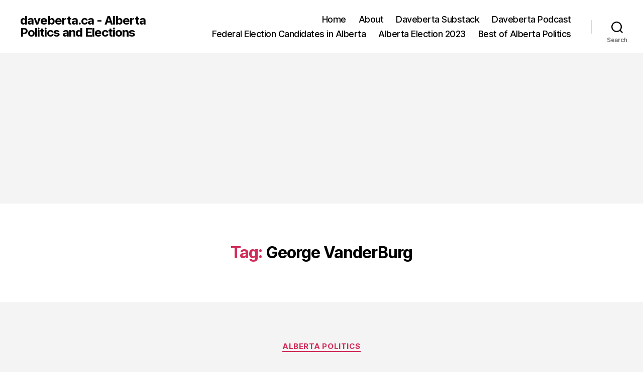

--- FILE ---
content_type: text/html; charset=UTF-8
request_url: https://daveberta.ca/tag/george-vanderburg/
body_size: 41954
content:
<!DOCTYPE html>

<html class="no-js" lang="en-US">

	<head>

		<meta charset="UTF-8">
		<meta name="viewport" content="width=device-width, initial-scale=1.0">

		<link rel="profile" href="https://gmpg.org/xfn/11">

		<title>George VanderBurg &#8211; daveberta.ca &#8211; Alberta Politics and Elections</title>
<meta name='robots' content='max-image-preview:large' />
<link rel='dns-prefetch' href='//platform.linkedin.com' />
		<!-- This site uses the Google Analytics by MonsterInsights plugin v9.11.1 - Using Analytics tracking - https://www.monsterinsights.com/ -->
		<!-- Note: MonsterInsights is not currently configured on this site. The site owner needs to authenticate with Google Analytics in the MonsterInsights settings panel. -->
					<!-- No tracking code set -->
				<!-- / Google Analytics by MonsterInsights -->
		<style id='wp-img-auto-sizes-contain-inline-css'>
img:is([sizes=auto i],[sizes^="auto," i]){contain-intrinsic-size:3000px 1500px}
/*# sourceURL=wp-img-auto-sizes-contain-inline-css */
</style>
<style id='wp-emoji-styles-inline-css'>

	img.wp-smiley, img.emoji {
		display: inline !important;
		border: none !important;
		box-shadow: none !important;
		height: 1em !important;
		width: 1em !important;
		margin: 0 0.07em !important;
		vertical-align: -0.1em !important;
		background: none !important;
		padding: 0 !important;
	}
/*# sourceURL=wp-emoji-styles-inline-css */
</style>
<link rel='stylesheet' id='wp-block-library-css' href='https://daveberta.ca/wp-includes/css/dist/block-library/style.min.css?ver=6.9' media='all' />
<style id='global-styles-inline-css'>
:root{--wp--preset--aspect-ratio--square: 1;--wp--preset--aspect-ratio--4-3: 4/3;--wp--preset--aspect-ratio--3-4: 3/4;--wp--preset--aspect-ratio--3-2: 3/2;--wp--preset--aspect-ratio--2-3: 2/3;--wp--preset--aspect-ratio--16-9: 16/9;--wp--preset--aspect-ratio--9-16: 9/16;--wp--preset--color--black: #000000;--wp--preset--color--cyan-bluish-gray: #abb8c3;--wp--preset--color--white: #ffffff;--wp--preset--color--pale-pink: #f78da7;--wp--preset--color--vivid-red: #cf2e2e;--wp--preset--color--luminous-vivid-orange: #ff6900;--wp--preset--color--luminous-vivid-amber: #fcb900;--wp--preset--color--light-green-cyan: #7bdcb5;--wp--preset--color--vivid-green-cyan: #00d084;--wp--preset--color--pale-cyan-blue: #8ed1fc;--wp--preset--color--vivid-cyan-blue: #0693e3;--wp--preset--color--vivid-purple: #9b51e0;--wp--preset--color--accent: #d22c58;--wp--preset--color--primary: #000000;--wp--preset--color--secondary: #686868;--wp--preset--color--subtle-background: #d3d3d3;--wp--preset--color--background: #f4f4f4;--wp--preset--gradient--vivid-cyan-blue-to-vivid-purple: linear-gradient(135deg,rgb(6,147,227) 0%,rgb(155,81,224) 100%);--wp--preset--gradient--light-green-cyan-to-vivid-green-cyan: linear-gradient(135deg,rgb(122,220,180) 0%,rgb(0,208,130) 100%);--wp--preset--gradient--luminous-vivid-amber-to-luminous-vivid-orange: linear-gradient(135deg,rgb(252,185,0) 0%,rgb(255,105,0) 100%);--wp--preset--gradient--luminous-vivid-orange-to-vivid-red: linear-gradient(135deg,rgb(255,105,0) 0%,rgb(207,46,46) 100%);--wp--preset--gradient--very-light-gray-to-cyan-bluish-gray: linear-gradient(135deg,rgb(238,238,238) 0%,rgb(169,184,195) 100%);--wp--preset--gradient--cool-to-warm-spectrum: linear-gradient(135deg,rgb(74,234,220) 0%,rgb(151,120,209) 20%,rgb(207,42,186) 40%,rgb(238,44,130) 60%,rgb(251,105,98) 80%,rgb(254,248,76) 100%);--wp--preset--gradient--blush-light-purple: linear-gradient(135deg,rgb(255,206,236) 0%,rgb(152,150,240) 100%);--wp--preset--gradient--blush-bordeaux: linear-gradient(135deg,rgb(254,205,165) 0%,rgb(254,45,45) 50%,rgb(107,0,62) 100%);--wp--preset--gradient--luminous-dusk: linear-gradient(135deg,rgb(255,203,112) 0%,rgb(199,81,192) 50%,rgb(65,88,208) 100%);--wp--preset--gradient--pale-ocean: linear-gradient(135deg,rgb(255,245,203) 0%,rgb(182,227,212) 50%,rgb(51,167,181) 100%);--wp--preset--gradient--electric-grass: linear-gradient(135deg,rgb(202,248,128) 0%,rgb(113,206,126) 100%);--wp--preset--gradient--midnight: linear-gradient(135deg,rgb(2,3,129) 0%,rgb(40,116,252) 100%);--wp--preset--font-size--small: 18px;--wp--preset--font-size--medium: 20px;--wp--preset--font-size--large: 26.25px;--wp--preset--font-size--x-large: 42px;--wp--preset--font-size--normal: 21px;--wp--preset--font-size--larger: 32px;--wp--preset--spacing--20: 0.44rem;--wp--preset--spacing--30: 0.67rem;--wp--preset--spacing--40: 1rem;--wp--preset--spacing--50: 1.5rem;--wp--preset--spacing--60: 2.25rem;--wp--preset--spacing--70: 3.38rem;--wp--preset--spacing--80: 5.06rem;--wp--preset--shadow--natural: 6px 6px 9px rgba(0, 0, 0, 0.2);--wp--preset--shadow--deep: 12px 12px 50px rgba(0, 0, 0, 0.4);--wp--preset--shadow--sharp: 6px 6px 0px rgba(0, 0, 0, 0.2);--wp--preset--shadow--outlined: 6px 6px 0px -3px rgb(255, 255, 255), 6px 6px rgb(0, 0, 0);--wp--preset--shadow--crisp: 6px 6px 0px rgb(0, 0, 0);}:where(.is-layout-flex){gap: 0.5em;}:where(.is-layout-grid){gap: 0.5em;}body .is-layout-flex{display: flex;}.is-layout-flex{flex-wrap: wrap;align-items: center;}.is-layout-flex > :is(*, div){margin: 0;}body .is-layout-grid{display: grid;}.is-layout-grid > :is(*, div){margin: 0;}:where(.wp-block-columns.is-layout-flex){gap: 2em;}:where(.wp-block-columns.is-layout-grid){gap: 2em;}:where(.wp-block-post-template.is-layout-flex){gap: 1.25em;}:where(.wp-block-post-template.is-layout-grid){gap: 1.25em;}.has-black-color{color: var(--wp--preset--color--black) !important;}.has-cyan-bluish-gray-color{color: var(--wp--preset--color--cyan-bluish-gray) !important;}.has-white-color{color: var(--wp--preset--color--white) !important;}.has-pale-pink-color{color: var(--wp--preset--color--pale-pink) !important;}.has-vivid-red-color{color: var(--wp--preset--color--vivid-red) !important;}.has-luminous-vivid-orange-color{color: var(--wp--preset--color--luminous-vivid-orange) !important;}.has-luminous-vivid-amber-color{color: var(--wp--preset--color--luminous-vivid-amber) !important;}.has-light-green-cyan-color{color: var(--wp--preset--color--light-green-cyan) !important;}.has-vivid-green-cyan-color{color: var(--wp--preset--color--vivid-green-cyan) !important;}.has-pale-cyan-blue-color{color: var(--wp--preset--color--pale-cyan-blue) !important;}.has-vivid-cyan-blue-color{color: var(--wp--preset--color--vivid-cyan-blue) !important;}.has-vivid-purple-color{color: var(--wp--preset--color--vivid-purple) !important;}.has-black-background-color{background-color: var(--wp--preset--color--black) !important;}.has-cyan-bluish-gray-background-color{background-color: var(--wp--preset--color--cyan-bluish-gray) !important;}.has-white-background-color{background-color: var(--wp--preset--color--white) !important;}.has-pale-pink-background-color{background-color: var(--wp--preset--color--pale-pink) !important;}.has-vivid-red-background-color{background-color: var(--wp--preset--color--vivid-red) !important;}.has-luminous-vivid-orange-background-color{background-color: var(--wp--preset--color--luminous-vivid-orange) !important;}.has-luminous-vivid-amber-background-color{background-color: var(--wp--preset--color--luminous-vivid-amber) !important;}.has-light-green-cyan-background-color{background-color: var(--wp--preset--color--light-green-cyan) !important;}.has-vivid-green-cyan-background-color{background-color: var(--wp--preset--color--vivid-green-cyan) !important;}.has-pale-cyan-blue-background-color{background-color: var(--wp--preset--color--pale-cyan-blue) !important;}.has-vivid-cyan-blue-background-color{background-color: var(--wp--preset--color--vivid-cyan-blue) !important;}.has-vivid-purple-background-color{background-color: var(--wp--preset--color--vivid-purple) !important;}.has-black-border-color{border-color: var(--wp--preset--color--black) !important;}.has-cyan-bluish-gray-border-color{border-color: var(--wp--preset--color--cyan-bluish-gray) !important;}.has-white-border-color{border-color: var(--wp--preset--color--white) !important;}.has-pale-pink-border-color{border-color: var(--wp--preset--color--pale-pink) !important;}.has-vivid-red-border-color{border-color: var(--wp--preset--color--vivid-red) !important;}.has-luminous-vivid-orange-border-color{border-color: var(--wp--preset--color--luminous-vivid-orange) !important;}.has-luminous-vivid-amber-border-color{border-color: var(--wp--preset--color--luminous-vivid-amber) !important;}.has-light-green-cyan-border-color{border-color: var(--wp--preset--color--light-green-cyan) !important;}.has-vivid-green-cyan-border-color{border-color: var(--wp--preset--color--vivid-green-cyan) !important;}.has-pale-cyan-blue-border-color{border-color: var(--wp--preset--color--pale-cyan-blue) !important;}.has-vivid-cyan-blue-border-color{border-color: var(--wp--preset--color--vivid-cyan-blue) !important;}.has-vivid-purple-border-color{border-color: var(--wp--preset--color--vivid-purple) !important;}.has-vivid-cyan-blue-to-vivid-purple-gradient-background{background: var(--wp--preset--gradient--vivid-cyan-blue-to-vivid-purple) !important;}.has-light-green-cyan-to-vivid-green-cyan-gradient-background{background: var(--wp--preset--gradient--light-green-cyan-to-vivid-green-cyan) !important;}.has-luminous-vivid-amber-to-luminous-vivid-orange-gradient-background{background: var(--wp--preset--gradient--luminous-vivid-amber-to-luminous-vivid-orange) !important;}.has-luminous-vivid-orange-to-vivid-red-gradient-background{background: var(--wp--preset--gradient--luminous-vivid-orange-to-vivid-red) !important;}.has-very-light-gray-to-cyan-bluish-gray-gradient-background{background: var(--wp--preset--gradient--very-light-gray-to-cyan-bluish-gray) !important;}.has-cool-to-warm-spectrum-gradient-background{background: var(--wp--preset--gradient--cool-to-warm-spectrum) !important;}.has-blush-light-purple-gradient-background{background: var(--wp--preset--gradient--blush-light-purple) !important;}.has-blush-bordeaux-gradient-background{background: var(--wp--preset--gradient--blush-bordeaux) !important;}.has-luminous-dusk-gradient-background{background: var(--wp--preset--gradient--luminous-dusk) !important;}.has-pale-ocean-gradient-background{background: var(--wp--preset--gradient--pale-ocean) !important;}.has-electric-grass-gradient-background{background: var(--wp--preset--gradient--electric-grass) !important;}.has-midnight-gradient-background{background: var(--wp--preset--gradient--midnight) !important;}.has-small-font-size{font-size: var(--wp--preset--font-size--small) !important;}.has-medium-font-size{font-size: var(--wp--preset--font-size--medium) !important;}.has-large-font-size{font-size: var(--wp--preset--font-size--large) !important;}.has-x-large-font-size{font-size: var(--wp--preset--font-size--x-large) !important;}
/*# sourceURL=global-styles-inline-css */
</style>

<style id='classic-theme-styles-inline-css'>
/*! This file is auto-generated */
.wp-block-button__link{color:#fff;background-color:#32373c;border-radius:9999px;box-shadow:none;text-decoration:none;padding:calc(.667em + 2px) calc(1.333em + 2px);font-size:1.125em}.wp-block-file__button{background:#32373c;color:#fff;text-decoration:none}
/*# sourceURL=/wp-includes/css/classic-themes.min.css */
</style>
<link rel='stylesheet' id='twentytwenty-style-css' href='https://daveberta.ca/wp-content/themes/twentytwenty/style.css?ver=3.0' media='all' />
<style id='twentytwenty-style-inline-css'>
.color-accent,.color-accent-hover:hover,.color-accent-hover:focus,:root .has-accent-color,.has-drop-cap:not(:focus):first-letter,.wp-block-button.is-style-outline,a { color: #d22c58; }blockquote,.border-color-accent,.border-color-accent-hover:hover,.border-color-accent-hover:focus { border-color: #d22c58; }button,.button,.faux-button,.wp-block-button__link,.wp-block-file .wp-block-file__button,input[type="button"],input[type="reset"],input[type="submit"],.bg-accent,.bg-accent-hover:hover,.bg-accent-hover:focus,:root .has-accent-background-color,.comment-reply-link { background-color: #d22c58; }.fill-children-accent,.fill-children-accent * { fill: #d22c58; }:root .has-background-color,button,.button,.faux-button,.wp-block-button__link,.wp-block-file__button,input[type="button"],input[type="reset"],input[type="submit"],.wp-block-button,.comment-reply-link,.has-background.has-primary-background-color:not(.has-text-color),.has-background.has-primary-background-color *:not(.has-text-color),.has-background.has-accent-background-color:not(.has-text-color),.has-background.has-accent-background-color *:not(.has-text-color) { color: #f4f4f4; }:root .has-background-background-color { background-color: #f4f4f4; }body,.entry-title a,:root .has-primary-color { color: #000000; }:root .has-primary-background-color { background-color: #000000; }cite,figcaption,.wp-caption-text,.post-meta,.entry-content .wp-block-archives li,.entry-content .wp-block-categories li,.entry-content .wp-block-latest-posts li,.wp-block-latest-comments__comment-date,.wp-block-latest-posts__post-date,.wp-block-embed figcaption,.wp-block-image figcaption,.wp-block-pullquote cite,.comment-metadata,.comment-respond .comment-notes,.comment-respond .logged-in-as,.pagination .dots,.entry-content hr:not(.has-background),hr.styled-separator,:root .has-secondary-color { color: #686868; }:root .has-secondary-background-color { background-color: #686868; }pre,fieldset,input,textarea,table,table *,hr { border-color: #d3d3d3; }caption,code,code,kbd,samp,.wp-block-table.is-style-stripes tbody tr:nth-child(odd),:root .has-subtle-background-background-color { background-color: #d3d3d3; }.wp-block-table.is-style-stripes { border-bottom-color: #d3d3d3; }.wp-block-latest-posts.is-grid li { border-top-color: #d3d3d3; }:root .has-subtle-background-color { color: #d3d3d3; }body:not(.overlay-header) .primary-menu > li > a,body:not(.overlay-header) .primary-menu > li > .icon,.modal-menu a,.footer-menu a, .footer-widgets a:where(:not(.wp-block-button__link)),#site-footer .wp-block-button.is-style-outline,.wp-block-pullquote:before,.singular:not(.overlay-header) .entry-header a,.archive-header a,.header-footer-group .color-accent,.header-footer-group .color-accent-hover:hover { color: #cd2653; }.social-icons a,#site-footer button:not(.toggle),#site-footer .button,#site-footer .faux-button,#site-footer .wp-block-button__link,#site-footer .wp-block-file__button,#site-footer input[type="button"],#site-footer input[type="reset"],#site-footer input[type="submit"] { background-color: #cd2653; }.header-footer-group,body:not(.overlay-header) #site-header .toggle,.menu-modal .toggle { color: #000000; }body:not(.overlay-header) .primary-menu ul { background-color: #000000; }body:not(.overlay-header) .primary-menu > li > ul:after { border-bottom-color: #000000; }body:not(.overlay-header) .primary-menu ul ul:after { border-left-color: #000000; }.site-description,body:not(.overlay-header) .toggle-inner .toggle-text,.widget .post-date,.widget .rss-date,.widget_archive li,.widget_categories li,.widget cite,.widget_pages li,.widget_meta li,.widget_nav_menu li,.powered-by-wordpress,.footer-credits .privacy-policy,.to-the-top,.singular .entry-header .post-meta,.singular:not(.overlay-header) .entry-header .post-meta a { color: #6d6d6d; }.header-footer-group pre,.header-footer-group fieldset,.header-footer-group input,.header-footer-group textarea,.header-footer-group table,.header-footer-group table *,.footer-nav-widgets-wrapper,#site-footer,.menu-modal nav *,.footer-widgets-outer-wrapper,.footer-top { border-color: #dcd7ca; }.header-footer-group table caption,body:not(.overlay-header) .header-inner .toggle-wrapper::before { background-color: #dcd7ca; }
/*# sourceURL=twentytwenty-style-inline-css */
</style>
<link rel='stylesheet' id='twentytwenty-fonts-css' href='https://daveberta.ca/wp-content/themes/twentytwenty/assets/css/font-inter.css?ver=3.0' media='all' />
<link rel='stylesheet' id='twentytwenty-print-style-css' href='https://daveberta.ca/wp-content/themes/twentytwenty/print.css?ver=3.0' media='print' />
<link rel='stylesheet' id='really_simple_share_style-css' href='https://daveberta.ca/wp-content/plugins/really-simple-facebook-twitter-share-buttons/style.css?ver=6.9' media='all' />
<script src="https://platform.linkedin.com/in.js?ver=6.9" id="really_simple_share_linkedin-js"></script>
<script src="https://daveberta.ca/wp-content/themes/twentytwenty/assets/js/index.js?ver=3.0" id="twentytwenty-js-js" defer data-wp-strategy="defer"></script>
<link rel="https://api.w.org/" href="https://daveberta.ca/wp-json/" /><link rel="alternate" title="JSON" type="application/json" href="https://daveberta.ca/wp-json/wp/v2/tags/764" /><link rel="EditURI" type="application/rsd+xml" title="RSD" href="https://daveberta.ca/xmlrpc.php?rsd" />
<meta name="generator" content="WordPress 6.9" />
            <script type="text/javascript"><!--
                                function powerpress_pinw(pinw_url){window.open(pinw_url, 'PowerPressPlayer','toolbar=0,status=0,resizable=1,width=460,height=320');	return false;}
                //-->

                // tabnab protection
                window.addEventListener('load', function () {
                    // make all links have rel="noopener noreferrer"
                    document.querySelectorAll('a[target="_blank"]').forEach(link => {
                        link.setAttribute('rel', 'noopener noreferrer');
                    });
                });
            </script>
            <script type="text/javascript">
        //<![CDATA[
        
      !function(d,s,id){var js,fjs=d.getElementsByTagName(s)[0];if(!d.getElementById(id)){js=d.createElement(s);js.id=id;js.src="https://platform.twitter.com/widgets.js";fjs.parentNode.insertBefore(js,fjs);}}(document,"script","twitter-wjs");
      
        //]]>
  		</script><style data-context="foundation-flickity-css">/*! Flickity v2.0.2
http://flickity.metafizzy.co
---------------------------------------------- */.flickity-enabled{position:relative}.flickity-enabled:focus{outline:0}.flickity-viewport{overflow:hidden;position:relative;height:100%}.flickity-slider{position:absolute;width:100%;height:100%}.flickity-enabled.is-draggable{-webkit-tap-highlight-color:transparent;tap-highlight-color:transparent;-webkit-user-select:none;-moz-user-select:none;-ms-user-select:none;user-select:none}.flickity-enabled.is-draggable .flickity-viewport{cursor:move;cursor:-webkit-grab;cursor:grab}.flickity-enabled.is-draggable .flickity-viewport.is-pointer-down{cursor:-webkit-grabbing;cursor:grabbing}.flickity-prev-next-button{position:absolute;top:50%;width:44px;height:44px;border:none;border-radius:50%;background:#fff;background:hsla(0,0%,100%,.75);cursor:pointer;-webkit-transform:translateY(-50%);transform:translateY(-50%)}.flickity-prev-next-button:hover{background:#fff}.flickity-prev-next-button:focus{outline:0;box-shadow:0 0 0 5px #09f}.flickity-prev-next-button:active{opacity:.6}.flickity-prev-next-button.previous{left:10px}.flickity-prev-next-button.next{right:10px}.flickity-rtl .flickity-prev-next-button.previous{left:auto;right:10px}.flickity-rtl .flickity-prev-next-button.next{right:auto;left:10px}.flickity-prev-next-button:disabled{opacity:.3;cursor:auto}.flickity-prev-next-button svg{position:absolute;left:20%;top:20%;width:60%;height:60%}.flickity-prev-next-button .arrow{fill:#333}.flickity-page-dots{position:absolute;width:100%;bottom:-25px;padding:0;margin:0;list-style:none;text-align:center;line-height:1}.flickity-rtl .flickity-page-dots{direction:rtl}.flickity-page-dots .dot{display:inline-block;width:10px;height:10px;margin:0 8px;background:#333;border-radius:50%;opacity:.25;cursor:pointer}.flickity-page-dots .dot.is-selected{opacity:1}</style><style data-context="foundation-slideout-css">.slideout-menu{position:fixed;left:0;top:0;bottom:0;right:auto;z-index:0;width:256px;overflow-y:auto;-webkit-overflow-scrolling:touch;display:none}.slideout-menu.pushit-right{left:auto;right:0}.slideout-panel{position:relative;z-index:1;will-change:transform}.slideout-open,.slideout-open .slideout-panel,.slideout-open body{overflow:hidden}.slideout-open .slideout-menu{display:block}.pushit{display:none}</style><script>
document.documentElement.className = document.documentElement.className.replace( 'no-js', 'js' );
//# sourceURL=twentytwenty_no_js_class
</script>
<style>.recentcomments a{display:inline !important;padding:0 !important;margin:0 !important;}</style><style id="custom-background-css">
body.custom-background { background-color: #f4f4f4; }
</style>
	<style>.ios7.web-app-mode.has-fixed header{ background-color: rgba(10,10,10,.88);}</style>
	</head>

	<body class="archive tag tag-george-vanderburg tag-764 custom-background wp-embed-responsive wp-theme-twentytwenty enable-search-modal has-no-pagination showing-comments hide-avatars footer-top-visible">

		<a class="skip-link screen-reader-text" href="#site-content">Skip to the content</a>
		<header id="site-header" class="header-footer-group">

			<div class="header-inner section-inner">

				<div class="header-titles-wrapper">

					
						<button class="toggle search-toggle mobile-search-toggle" data-toggle-target=".search-modal" data-toggle-body-class="showing-search-modal" data-set-focus=".search-modal .search-field" aria-expanded="false">
							<span class="toggle-inner">
								<span class="toggle-icon">
									<svg class="svg-icon" aria-hidden="true" role="img" focusable="false" xmlns="http://www.w3.org/2000/svg" width="23" height="23" viewBox="0 0 23 23"><path d="M38.710696,48.0601792 L43,52.3494831 L41.3494831,54 L37.0601792,49.710696 C35.2632422,51.1481185 32.9839107,52.0076499 30.5038249,52.0076499 C24.7027226,52.0076499 20,47.3049272 20,41.5038249 C20,35.7027226 24.7027226,31 30.5038249,31 C36.3049272,31 41.0076499,35.7027226 41.0076499,41.5038249 C41.0076499,43.9839107 40.1481185,46.2632422 38.710696,48.0601792 Z M36.3875844,47.1716785 C37.8030221,45.7026647 38.6734666,43.7048964 38.6734666,41.5038249 C38.6734666,36.9918565 35.0157934,33.3341833 30.5038249,33.3341833 C25.9918565,33.3341833 22.3341833,36.9918565 22.3341833,41.5038249 C22.3341833,46.0157934 25.9918565,49.6734666 30.5038249,49.6734666 C32.7048964,49.6734666 34.7026647,48.8030221 36.1716785,47.3875844 C36.2023931,47.347638 36.2360451,47.3092237 36.2726343,47.2726343 C36.3092237,47.2360451 36.347638,47.2023931 36.3875844,47.1716785 Z" transform="translate(-20 -31)" /></svg>								</span>
								<span class="toggle-text">Search</span>
							</span>
						</button><!-- .search-toggle -->

					
					<div class="header-titles">

						<div class="site-title faux-heading"><a href="https://daveberta.ca/" rel="home">daveberta.ca - Alberta Politics and Elections</a></div>
					</div><!-- .header-titles -->

					<button class="toggle nav-toggle mobile-nav-toggle" data-toggle-target=".menu-modal"  data-toggle-body-class="showing-menu-modal" aria-expanded="false" data-set-focus=".close-nav-toggle">
						<span class="toggle-inner">
							<span class="toggle-icon">
								<svg class="svg-icon" aria-hidden="true" role="img" focusable="false" xmlns="http://www.w3.org/2000/svg" width="26" height="7" viewBox="0 0 26 7"><path fill-rule="evenodd" d="M332.5,45 C330.567003,45 329,43.4329966 329,41.5 C329,39.5670034 330.567003,38 332.5,38 C334.432997,38 336,39.5670034 336,41.5 C336,43.4329966 334.432997,45 332.5,45 Z M342,45 C340.067003,45 338.5,43.4329966 338.5,41.5 C338.5,39.5670034 340.067003,38 342,38 C343.932997,38 345.5,39.5670034 345.5,41.5 C345.5,43.4329966 343.932997,45 342,45 Z M351.5,45 C349.567003,45 348,43.4329966 348,41.5 C348,39.5670034 349.567003,38 351.5,38 C353.432997,38 355,39.5670034 355,41.5 C355,43.4329966 353.432997,45 351.5,45 Z" transform="translate(-329 -38)" /></svg>							</span>
							<span class="toggle-text">Menu</span>
						</span>
					</button><!-- .nav-toggle -->

				</div><!-- .header-titles-wrapper -->

				<div class="header-navigation-wrapper">

					
							<nav class="primary-menu-wrapper" aria-label="Horizontal">

								<ul class="primary-menu reset-list-style">

								<li id="menu-item-35433" class="menu-item menu-item-type-custom menu-item-object-custom menu-item-home menu-item-35433"><a href="http://daveberta.ca/">Home</a></li>
<li id="menu-item-28894" class="menu-item menu-item-type-post_type menu-item-object-page menu-item-28894"><a href="https://daveberta.ca/about/">About</a></li>
<li id="menu-item-37240" class="menu-item menu-item-type-post_type menu-item-object-page menu-item-37240"><a href="https://daveberta.ca/donate/">Daveberta Substack</a></li>
<li id="menu-item-38511" class="menu-item menu-item-type-post_type menu-item-object-page menu-item-38511"><a href="https://daveberta.ca/daveberta-podcast/">Daveberta Podcast</a></li>
<li id="menu-item-46783" class="menu-item menu-item-type-post_type menu-item-object-page menu-item-46783"><a href="https://daveberta.ca/canada-federal-election/">Federal Election Candidates in Alberta</a></li>
<li id="menu-item-41573" class="menu-item menu-item-type-post_type menu-item-object-page menu-item-41573"><a href="https://daveberta.ca/alberta-election/">Alberta Election 2023</a></li>
<li id="menu-item-39541" class="menu-item menu-item-type-post_type menu-item-object-page menu-item-39541"><a href="https://daveberta.ca/best-of-alberta-politics/">Best of Alberta Politics</a></li>

								</ul>

							</nav><!-- .primary-menu-wrapper -->

						
						<div class="header-toggles hide-no-js">

						
							<div class="toggle-wrapper search-toggle-wrapper">

								<button class="toggle search-toggle desktop-search-toggle" data-toggle-target=".search-modal" data-toggle-body-class="showing-search-modal" data-set-focus=".search-modal .search-field" aria-expanded="false">
									<span class="toggle-inner">
										<svg class="svg-icon" aria-hidden="true" role="img" focusable="false" xmlns="http://www.w3.org/2000/svg" width="23" height="23" viewBox="0 0 23 23"><path d="M38.710696,48.0601792 L43,52.3494831 L41.3494831,54 L37.0601792,49.710696 C35.2632422,51.1481185 32.9839107,52.0076499 30.5038249,52.0076499 C24.7027226,52.0076499 20,47.3049272 20,41.5038249 C20,35.7027226 24.7027226,31 30.5038249,31 C36.3049272,31 41.0076499,35.7027226 41.0076499,41.5038249 C41.0076499,43.9839107 40.1481185,46.2632422 38.710696,48.0601792 Z M36.3875844,47.1716785 C37.8030221,45.7026647 38.6734666,43.7048964 38.6734666,41.5038249 C38.6734666,36.9918565 35.0157934,33.3341833 30.5038249,33.3341833 C25.9918565,33.3341833 22.3341833,36.9918565 22.3341833,41.5038249 C22.3341833,46.0157934 25.9918565,49.6734666 30.5038249,49.6734666 C32.7048964,49.6734666 34.7026647,48.8030221 36.1716785,47.3875844 C36.2023931,47.347638 36.2360451,47.3092237 36.2726343,47.2726343 C36.3092237,47.2360451 36.347638,47.2023931 36.3875844,47.1716785 Z" transform="translate(-20 -31)" /></svg>										<span class="toggle-text">Search</span>
									</span>
								</button><!-- .search-toggle -->

							</div>

							
						</div><!-- .header-toggles -->
						
				</div><!-- .header-navigation-wrapper -->

			</div><!-- .header-inner -->

			<div class="search-modal cover-modal header-footer-group" data-modal-target-string=".search-modal" role="dialog" aria-modal="true" aria-label="Search">

	<div class="search-modal-inner modal-inner">

		<div class="section-inner">

			<form role="search" aria-label="Search for:" method="get" class="search-form" action="https://daveberta.ca/">
	<label for="search-form-1">
		<span class="screen-reader-text">
			Search for:		</span>
		<input type="search" id="search-form-1" class="search-field" placeholder="Search &hellip;" value="" name="s" />
	</label>
	<input type="submit" class="search-submit" value="Search" />
</form>

			<button class="toggle search-untoggle close-search-toggle fill-children-current-color" data-toggle-target=".search-modal" data-toggle-body-class="showing-search-modal" data-set-focus=".search-modal .search-field">
				<span class="screen-reader-text">
					Close search				</span>
				<svg class="svg-icon" aria-hidden="true" role="img" focusable="false" xmlns="http://www.w3.org/2000/svg" width="16" height="16" viewBox="0 0 16 16"><polygon fill="" fill-rule="evenodd" points="6.852 7.649 .399 1.195 1.445 .149 7.899 6.602 14.352 .149 15.399 1.195 8.945 7.649 15.399 14.102 14.352 15.149 7.899 8.695 1.445 15.149 .399 14.102" /></svg>			</button><!-- .search-toggle -->

		</div><!-- .section-inner -->

	</div><!-- .search-modal-inner -->

</div><!-- .menu-modal -->

		</header><!-- #site-header -->

		
<div class="menu-modal cover-modal header-footer-group" data-modal-target-string=".menu-modal">

	<div class="menu-modal-inner modal-inner">

		<div class="menu-wrapper section-inner">

			<div class="menu-top">

				<button class="toggle close-nav-toggle fill-children-current-color" data-toggle-target=".menu-modal" data-toggle-body-class="showing-menu-modal" data-set-focus=".menu-modal">
					<span class="toggle-text">Close Menu</span>
					<svg class="svg-icon" aria-hidden="true" role="img" focusable="false" xmlns="http://www.w3.org/2000/svg" width="16" height="16" viewBox="0 0 16 16"><polygon fill="" fill-rule="evenodd" points="6.852 7.649 .399 1.195 1.445 .149 7.899 6.602 14.352 .149 15.399 1.195 8.945 7.649 15.399 14.102 14.352 15.149 7.899 8.695 1.445 15.149 .399 14.102" /></svg>				</button><!-- .nav-toggle -->

				
					<nav class="mobile-menu" aria-label="Mobile">

						<ul class="modal-menu reset-list-style">

						<li class="menu-item menu-item-type-custom menu-item-object-custom menu-item-home menu-item-35433"><div class="ancestor-wrapper"><a href="http://daveberta.ca/">Home</a></div><!-- .ancestor-wrapper --></li>
<li class="menu-item menu-item-type-post_type menu-item-object-page menu-item-28894"><div class="ancestor-wrapper"><a href="https://daveberta.ca/about/">About</a></div><!-- .ancestor-wrapper --></li>
<li class="menu-item menu-item-type-post_type menu-item-object-page menu-item-37240"><div class="ancestor-wrapper"><a href="https://daveberta.ca/donate/">Daveberta Substack</a></div><!-- .ancestor-wrapper --></li>
<li class="menu-item menu-item-type-post_type menu-item-object-page menu-item-38511"><div class="ancestor-wrapper"><a href="https://daveberta.ca/daveberta-podcast/">Daveberta Podcast</a></div><!-- .ancestor-wrapper --></li>
<li class="menu-item menu-item-type-post_type menu-item-object-page menu-item-46783"><div class="ancestor-wrapper"><a href="https://daveberta.ca/canada-federal-election/">Federal Election Candidates in Alberta</a></div><!-- .ancestor-wrapper --></li>
<li class="menu-item menu-item-type-post_type menu-item-object-page menu-item-41573"><div class="ancestor-wrapper"><a href="https://daveberta.ca/alberta-election/">Alberta Election 2023</a></div><!-- .ancestor-wrapper --></li>
<li class="menu-item menu-item-type-post_type menu-item-object-page menu-item-39541"><div class="ancestor-wrapper"><a href="https://daveberta.ca/best-of-alberta-politics/">Best of Alberta Politics</a></div><!-- .ancestor-wrapper --></li>

						</ul>

					</nav>

					
			</div><!-- .menu-top -->

			<div class="menu-bottom">

				
			</div><!-- .menu-bottom -->

		</div><!-- .menu-wrapper -->

	</div><!-- .menu-modal-inner -->

</div><!-- .menu-modal -->

<main id="site-content">

	
		<header class="archive-header has-text-align-center header-footer-group">

			<div class="archive-header-inner section-inner medium">

									<h1 class="archive-title"><span class="color-accent">Tag:</span> <span>George VanderBurg</span></h1>
				
				
			</div><!-- .archive-header-inner -->

		</header><!-- .archive-header -->

		
<article class="post-34686 post type-post status-publish format-standard has-post-thumbnail hentry category-alberta-politics tag-alberta-election-candidate-nominations tag-alberta-ndp tag-alberta-party tag-calgary-north-east tag-calgary-north-west tag-calgary-shaw tag-candidate-nominations tag-dan-corbett tag-daniel-williams tag-debbie-jabbour tag-donald-lee tag-edmonton-glenora tag-edmonton-west-henday tag-eric-rosendahl tag-fort-saskatchewan-vegreville tag-george-vanderburg tag-graham-sucha tag-jackie-armstrong-homeniuk tag-jason-kenney tag-jeff-wedman tag-jerry-molnar tag-jessica-littlewood tag-kelly-bunn tag-kerry-diotte tag-lac-ste-anne-parkland tag-lance-coulter tag-lesley-doell tag-lisa-wardley tag-marie-renaud tag-mark-mantei tag-maryann-chichak tag-nate-pike tag-nicole-williams tag-peace-river tag-sarah-hoffman tag-spruce-grove-stony-plain tag-st-albert tag-united-conservative-party tag-west-yellowhead" id="post-34686">

	
<header class="entry-header has-text-align-center">

	<div class="entry-header-inner section-inner medium">

		
			<div class="entry-categories">
				<span class="screen-reader-text">
					Categories				</span>
				<div class="entry-categories-inner">
					<a href="https://daveberta.ca/category/alberta-politics/" rel="category tag">Alberta Politics</a>				</div><!-- .entry-categories-inner -->
			</div><!-- .entry-categories -->

			<h2 class="entry-title heading-size-1"><a href="https://daveberta.ca/2018/04/friday-night-nomination-candidate-update/">Friday Night Nomination Candidate Update</a></h2>
		<div class="post-meta-wrapper post-meta-single post-meta-single-top">

			<ul class="post-meta">

									<li class="post-author meta-wrapper">
						<span class="meta-icon">
							<span class="screen-reader-text">
								Post author							</span>
							<svg class="svg-icon" aria-hidden="true" role="img" focusable="false" xmlns="http://www.w3.org/2000/svg" width="18" height="20" viewBox="0 0 18 20"><path fill="" d="M18,19 C18,19.5522847 17.5522847,20 17,20 C16.4477153,20 16,19.5522847 16,19 L16,17 C16,15.3431458 14.6568542,14 13,14 L5,14 C3.34314575,14 2,15.3431458 2,17 L2,19 C2,19.5522847 1.55228475,20 1,20 C0.44771525,20 0,19.5522847 0,19 L0,17 C0,14.2385763 2.23857625,12 5,12 L13,12 C15.7614237,12 18,14.2385763 18,17 L18,19 Z M9,10 C6.23857625,10 4,7.76142375 4,5 C4,2.23857625 6.23857625,0 9,0 C11.7614237,0 14,2.23857625 14,5 C14,7.76142375 11.7614237,10 9,10 Z M9,8 C10.6568542,8 12,6.65685425 12,5 C12,3.34314575 10.6568542,2 9,2 C7.34314575,2 6,3.34314575 6,5 C6,6.65685425 7.34314575,8 9,8 Z" /></svg>						</span>
						<span class="meta-text">
							By <a href="https://daveberta.ca/author/daveberta/">Dave Cournoyer</a>						</span>
					</li>
										<li class="post-date meta-wrapper">
						<span class="meta-icon">
							<span class="screen-reader-text">
								Post date							</span>
							<svg class="svg-icon" aria-hidden="true" role="img" focusable="false" xmlns="http://www.w3.org/2000/svg" width="18" height="19" viewBox="0 0 18 19"><path fill="" d="M4.60069444,4.09375 L3.25,4.09375 C2.47334957,4.09375 1.84375,4.72334957 1.84375,5.5 L1.84375,7.26736111 L16.15625,7.26736111 L16.15625,5.5 C16.15625,4.72334957 15.5266504,4.09375 14.75,4.09375 L13.3993056,4.09375 L13.3993056,4.55555556 C13.3993056,5.02154581 13.0215458,5.39930556 12.5555556,5.39930556 C12.0895653,5.39930556 11.7118056,5.02154581 11.7118056,4.55555556 L11.7118056,4.09375 L6.28819444,4.09375 L6.28819444,4.55555556 C6.28819444,5.02154581 5.9104347,5.39930556 5.44444444,5.39930556 C4.97845419,5.39930556 4.60069444,5.02154581 4.60069444,4.55555556 L4.60069444,4.09375 Z M6.28819444,2.40625 L11.7118056,2.40625 L11.7118056,1 C11.7118056,0.534009742 12.0895653,0.15625 12.5555556,0.15625 C13.0215458,0.15625 13.3993056,0.534009742 13.3993056,1 L13.3993056,2.40625 L14.75,2.40625 C16.4586309,2.40625 17.84375,3.79136906 17.84375,5.5 L17.84375,15.875 C17.84375,17.5836309 16.4586309,18.96875 14.75,18.96875 L3.25,18.96875 C1.54136906,18.96875 0.15625,17.5836309 0.15625,15.875 L0.15625,5.5 C0.15625,3.79136906 1.54136906,2.40625 3.25,2.40625 L4.60069444,2.40625 L4.60069444,1 C4.60069444,0.534009742 4.97845419,0.15625 5.44444444,0.15625 C5.9104347,0.15625 6.28819444,0.534009742 6.28819444,1 L6.28819444,2.40625 Z M1.84375,8.95486111 L1.84375,15.875 C1.84375,16.6516504 2.47334957,17.28125 3.25,17.28125 L14.75,17.28125 C15.5266504,17.28125 16.15625,16.6516504 16.15625,15.875 L16.15625,8.95486111 L1.84375,8.95486111 Z" /></svg>						</span>
						<span class="meta-text">
							<a href="https://daveberta.ca/2018/04/friday-night-nomination-candidate-update/">April 6, 2018</a>
						</span>
					</li>
										<li class="post-comment-link meta-wrapper">
						<span class="meta-icon">
							<svg class="svg-icon" aria-hidden="true" role="img" focusable="false" xmlns="http://www.w3.org/2000/svg" width="19" height="19" viewBox="0 0 19 19"><path d="M9.43016863,13.2235931 C9.58624731,13.094699 9.7823475,13.0241935 9.98476849,13.0241935 L15.0564516,13.0241935 C15.8581553,13.0241935 16.5080645,12.3742843 16.5080645,11.5725806 L16.5080645,3.44354839 C16.5080645,2.64184472 15.8581553,1.99193548 15.0564516,1.99193548 L3.44354839,1.99193548 C2.64184472,1.99193548 1.99193548,2.64184472 1.99193548,3.44354839 L1.99193548,11.5725806 C1.99193548,12.3742843 2.64184472,13.0241935 3.44354839,13.0241935 L5.76612903,13.0241935 C6.24715123,13.0241935 6.63709677,13.4141391 6.63709677,13.8951613 L6.63709677,15.5301903 L9.43016863,13.2235931 Z M3.44354839,14.766129 C1.67980032,14.766129 0.25,13.3363287 0.25,11.5725806 L0.25,3.44354839 C0.25,1.67980032 1.67980032,0.25 3.44354839,0.25 L15.0564516,0.25 C16.8201997,0.25 18.25,1.67980032 18.25,3.44354839 L18.25,11.5725806 C18.25,13.3363287 16.8201997,14.766129 15.0564516,14.766129 L10.2979143,14.766129 L6.32072889,18.0506004 C5.75274472,18.5196577 4.89516129,18.1156602 4.89516129,17.3790323 L4.89516129,14.766129 L3.44354839,14.766129 Z" /></svg>						</span>
						<span class="meta-text">
							<a href="https://daveberta.ca/2018/04/friday-night-nomination-candidate-update/#comments">1 Comment<span class="screen-reader-text"> on Friday Night Nomination Candidate Update</span></a>						</span>
					</li>
					
			</ul><!-- .post-meta -->

		</div><!-- .post-meta-wrapper -->

		
	</div><!-- .entry-header-inner -->

</header><!-- .entry-header -->

	<figure class="featured-media">

		<div class="featured-media-inner section-inner medium">

			<img width="624" height="250" src="https://daveberta.ca/wp-content/uploads/2018/04/Alberta-Election-Candidates-2018-624x250.png" class="attachment-post-thumbnail size-post-thumbnail wp-post-image" alt="Alberta Nomination candidates: Nicole Williams (UCP-Edmonton-West Henday), Sarah Hoffman (NDP- Edmonton Glenora), Maryann Chichak (UCP-West Yellowhead), and Lisa Wardley (UCP-Peace River)." decoding="async" fetchpriority="high" srcset="https://daveberta.ca/wp-content/uploads/2018/04/Alberta-Election-Candidates-2018-624x250.png 624w, https://daveberta.ca/wp-content/uploads/2018/04/Alberta-Election-Candidates-2018-595x238.png 595w, https://daveberta.ca/wp-content/uploads/2018/04/Alberta-Election-Candidates-2018-768x308.png 768w, https://daveberta.ca/wp-content/uploads/2018/04/Alberta-Election-Candidates-2018.png 804w" sizes="(max-width: 624px) 100vw, 624px" />
				<figcaption class="wp-caption-text">Alberta Nomination candidates: Nicole Williams (UCP-Edmonton-West Henday), Sarah Hoffman (NDP- Edmonton Glenora), Maryann Chichak (UCP-West Yellowhead), and Lisa Wardley (UCP-Peace River).</figcaption>

				
		</div><!-- .featured-media-inner -->

	</figure><!-- .featured-media -->

	
	<div class="post-inner thin ">

		<div class="entry-content">

			<p><em>Photo: Nicole Williams, Sarah Hoffman, Maryann Chichak, and Lisa Wardley.</em></p>
<p>Here are some of the <a href="https://daveberta.ca/alberta-election/">latest updates to the list of candidates</a> running for party nominations ahead of Alberta’s expected 2019 provincial general election:</p>
<p><strong>Calgary-North East</strong> &#8211; <a href="http://www.natepike.ca">Nate Pike</a> is seeking the <a href="http://albertaparty.ca">Alberta Party</a> nomination. Pike is a paramedic who works for Alberta Health Services.</p>
<p><strong>Calgary-North West</strong>: <a href="https://www.facebook.com/LLDoell/">Lesley Doell</a> is seeking the <a href="http://unitedconservative.ca">United Conservative Party</a> nomination. Doell is a French Immersion facilitator and instructional coach with the Foothills School Division and the former executive director of the French Language Resource Centre in Grande Prairie. She <a href="http://calgaryherald.com/news/politics/conservatives-lining-up-to-run-against-hehr-in-calgary-centre">had been considered</a> a potential candidate for the federal Conservative nomination in Calgary-Centre in 2019.</p>
<p><strong>Calgary-Shaw</strong> &#8211; <a href="https://www.facebook.com/mmantei/">Mark Mantei</a> is seeking the UCP nomination. He is an executive with a computer software and consulting company and previously served as the President of the Wildrose Party constituency association in this district. This district is currently represented by <a href="http://albertandp.ca">New Democratic Party</a> MLA <a href="https://www.albertandp.ca/grahamsucha">Graham Sucha</a>.</p>
<p><strong>Edmonton-Glenora</strong> &#8211; <a href="https://www.albertandp.ca/sarahhoffman">Sarah Hoffman</a> is seeking the NDP nomination in this west-central Edmonton district. Hoffman was first elected as MLA for this district in 2015 with 68 percent of the vote, She previously served two terms on Edmonton&#8217;s Public School Board including as chair from 2012 to 2015. She has served as Minster of Health and Deputy Premier since 2015.</p>
<p><strong>Edmonton-West Henday</strong> &#8211; Two candidates are seeking the UCP nomination in this new west Edmonton district. <a href="https://www.nicolewilliamsucp.ca">Nicole Williams</a> is a senior associate with Canadian Strategy Group and previously worked as an assistant to various MLAs and cabinet ministers in the old Progressive Conservative government. <a href="http://www.ewhvote.ca">Lance Coulter</a> is a former assistant to Edmonton-Griesbach Member of Parliament Kerry Diotte and previously served in the Canadian Armed Forces.</p>
<p><strong>Fort Saskatchewan-Vegreville</strong> &#8211; Conservative partisan activist <a href="https://www.facebook.com/JackieAHomeniuk/">Jackie Armstrong-Homeniuk</a> is seeking the UCP nomination. Armstrong-Homeniuk currently serves on the local UCP association and previously served as the Regional Director for Central Northeast Alberta on the PC Party board of directors. This district is currently represented by NDP MLA <a href="https://www.albertandp.ca/jessicalittlewood">Jessica Littlewood</a>.</p>
<p><strong>Lac Ste. Anne-Parkland</strong> &#8211; <a href="https://www.facebook.com/UCPVOTE4JERRY/">Jerry Molnar</a> is seeking the UCP nomination in this newly redrawn district northwest of Edmonton.</p>
<p><strong>Peace River</strong> &#8211; There is a packed race for the UCP nomination in Peace River. The nomination candidates include <a href="http://www.dailyheraldtribune.com/2015/09/24/former-cao-sues--town-of-peace-river">former Town of Peace River chief administrative officer</a> Kelly Bunn, Peace River music teacher Donald Lee, Mackenzie County deputy reeve <a href="https://www.facebook.com/LisaWardleyPR77/">Lisa Wardley</a>, and former assistant to <a href="https://en.wikipedia.org/wiki/Jason_Kenney">Jason Kenney</a> in Ottawa <a href="https://twitter.com/dandwill?lang=en">Daniel Williams</a>. This district is currently represented by NDP MLA <a href="https://www.albertandp.ca/debbiejabbour">Debbie Jabbour</a>.</p>
<p><strong>St. Albert</strong> &#8211; <a href="http://jeffwedman.com">Jeff Wedman</a> is seeking the UCP nomination. Wedman is an officer with the Edmonton Police Service and is a retired Canadian Armed Forces pilot. He ran for the PC Party nomination in St. Albert <a href="https://daveberta.ca/2012/01/alberta-tories-holding-a-packed-nomination-week/">ahead of the 2012 election</a>. This district is currently represented by NDP MLA <a href="https://www.albertandp.ca/stalbert">Marie Renaud</a>, who is running for re-election.</p>
<p><strong>Spruce Grove-Stony Plain</strong> &#8211; <a href="https://twitter.com/dancorbett2017?lang=en">Dan Corbett</a> is seeking the UCP nomination. He was <a href="http://www.sprucegroveexaminer.com/2017/08/03/meet-the-candidates-for-the-upcoming-election">briefly a candidate</a> for the City of Spruce Grove mayoral election in 2017 but withdrew from the race before the election.</p>
<p><strong>West Yellowhead</strong> &#8211; Town of Whitecourt mayor <a href="https://www.facebook.com/MaryannchichakUCPnominee/">Maryann Chichak</a> is seeking the UCP nomination in the newly redrawn West Yellowhead district, which now includes Whitecourt. Chichak was first elected as mayor in 2013 and was re-elected in 2017. She was the Wildrose Party candidate in the Whitecourt-Ste. Anne district in 2012, where she finished only 370 votes short of unseating PC MLA <a href="https://en.wikipedia.org/wiki/George_VanderBurg">George VanderBurg</a>. The West Yellowhead district is currently represented by NDP MLA <a href="https://www.albertandp.ca/ericrosendahl">Eric Rosendahl</a>.</p>
<p><em>If you know any candidates who have announced their intentions to stand for party nominations, please send me an email at david.cournoyer@gmail.com. <a href="https://daveberta.ca/alberta-election/">I will add them to the list</a>.</em></p>
<div class="really_simple_share really_simple_share_button robots-nocontent snap_nopreview">
<div class="really_simple_share_facebook_like">
<div class="fb-like fb_iframe_widget" data-href="https://daveberta.ca/2018/04/monday-night-candidate-nomination-update/" data-layout="button_count" data-width="100"></div>
</div>
</div>
<div style="min-height:33px;" class="really_simple_share really_simple_share_button robots-nocontent snap_nopreview"><div class="really_simple_share_facebook_like" style="width:100px;"><div class="fb-like" data-href="https://daveberta.ca/2018/04/friday-night-nomination-candidate-update/" data-layout="button_count" data-width="100" ></div></div><div class="really_simple_share_twitter" style="width:100px;"><a href="https://twitter.com/share" class="twitter-share-button" data-count="horizontal"  data-text="Friday Night Nomination Candidate Update" data-url="https://daveberta.ca/2018/04/friday-night-nomination-candidate-update/"  data-via=""   ></a></div><div class="really_simple_share_facebook_share_new" style="width:110px;"><div class="fb-share-button" data-href="https://daveberta.ca/2018/04/friday-night-nomination-candidate-update/" data-type="button_count" data-width="110"></div></div><div class="really_simple_share_linkedin" style="width:100px;"><script type="IN/Share" data-counter="right" data-url="https://daveberta.ca/2018/04/friday-night-nomination-candidate-update/"></script></div><div class="really_simple_share_email" style="width:40px;"><a href="mailto:?subject=Friday%20Night%20Nomination%20Candidate%20Update&amp;body=Friday%20Night%20Nomination%20Candidate%20Update%20-%20https%3A%2F%2Fdaveberta.ca%2F2018%2F04%2Ffriday-night-nomination-candidate-update%2F"><img decoding="async" src="https://daveberta.ca/wp-content/plugins/really-simple-facebook-twitter-share-buttons/images/email.png" alt="Email" title="Email" /> </a></div></div>
		<div class="really_simple_share_clearfix"></div>
		</div><!-- .entry-content -->

	</div><!-- .post-inner -->

	<div class="section-inner">
		
		<div class="post-meta-wrapper post-meta-single post-meta-single-bottom">

			<ul class="post-meta">

									<li class="post-tags meta-wrapper">
						<span class="meta-icon">
							<span class="screen-reader-text">
								Tags							</span>
							<svg class="svg-icon" aria-hidden="true" role="img" focusable="false" xmlns="http://www.w3.org/2000/svg" width="18" height="18" viewBox="0 0 18 18"><path fill="" d="M15.4496399,8.42490555 L8.66109799,1.63636364 L1.63636364,1.63636364 L1.63636364,8.66081885 L8.42522727,15.44178 C8.57869221,15.5954158 8.78693789,15.6817418 9.00409091,15.6817418 C9.22124393,15.6817418 9.42948961,15.5954158 9.58327627,15.4414581 L15.4486339,9.57610048 C15.7651495,9.25692435 15.7649133,8.74206554 15.4496399,8.42490555 Z M16.6084423,10.7304545 L10.7406818,16.59822 C10.280287,17.0591273 9.65554997,17.3181054 9.00409091,17.3181054 C8.35263185,17.3181054 7.72789481,17.0591273 7.26815877,16.5988788 L0.239976954,9.57887876 C0.0863319284,9.4254126 0,9.21716044 0,9 L0,0.818181818 C0,0.366312477 0.366312477,0 0.818181818,0 L9,0 C9.21699531,0 9.42510306,0.0862010512 9.57854191,0.239639906 L16.6084423,7.26954545 C17.5601275,8.22691012 17.5601275,9.77308988 16.6084423,10.7304545 Z M5,6 C4.44771525,6 4,5.55228475 4,5 C4,4.44771525 4.44771525,4 5,4 C5.55228475,4 6,4.44771525 6,5 C6,5.55228475 5.55228475,6 5,6 Z" /></svg>						</span>
						<span class="meta-text">
							<a href="https://daveberta.ca/tag/alberta-election-candidate-nominations/" rel="tag">Alberta Election Candidate Nominations</a>, <a href="https://daveberta.ca/tag/alberta-ndp/" rel="tag">Alberta NDP</a>, <a href="https://daveberta.ca/tag/alberta-party/" rel="tag">Alberta Party</a>, <a href="https://daveberta.ca/tag/calgary-north-east/" rel="tag">Calgary-North East</a>, <a href="https://daveberta.ca/tag/calgary-north-west/" rel="tag">Calgary-North West</a>, <a href="https://daveberta.ca/tag/calgary-shaw/" rel="tag">Calgary-Shaw</a>, <a href="https://daveberta.ca/tag/candidate-nominations/" rel="tag">Candidate nominations</a>, <a href="https://daveberta.ca/tag/dan-corbett/" rel="tag">Dan Corbett</a>, <a href="https://daveberta.ca/tag/daniel-williams/" rel="tag">Daniel Williams</a>, <a href="https://daveberta.ca/tag/debbie-jabbour/" rel="tag">Debbie Jabbour</a>, <a href="https://daveberta.ca/tag/donald-lee/" rel="tag">Donald Lee</a>, <a href="https://daveberta.ca/tag/edmonton-glenora/" rel="tag">Edmonton-Glenora</a>, <a href="https://daveberta.ca/tag/edmonton-west-henday/" rel="tag">Edmonton-West Henday</a>, <a href="https://daveberta.ca/tag/eric-rosendahl/" rel="tag">Eric Rosendahl</a>, <a href="https://daveberta.ca/tag/fort-saskatchewan-vegreville/" rel="tag">Fort Saskatchewan-Vegreville</a>, <a href="https://daveberta.ca/tag/george-vanderburg/" rel="tag">George VanderBurg</a>, <a href="https://daveberta.ca/tag/graham-sucha/" rel="tag">Graham Sucha</a>, <a href="https://daveberta.ca/tag/jackie-armstrong-homeniuk/" rel="tag">Jackie Armstrong-Homeniuk</a>, <a href="https://daveberta.ca/tag/jason-kenney/" rel="tag">Jason Kenney</a>, <a href="https://daveberta.ca/tag/jeff-wedman/" rel="tag">Jeff Wedman</a>, <a href="https://daveberta.ca/tag/jerry-molnar/" rel="tag">Jerry Molnar</a>, <a href="https://daveberta.ca/tag/jessica-littlewood/" rel="tag">Jessica Littlewood</a>, <a href="https://daveberta.ca/tag/kelly-bunn/" rel="tag">Kelly Bunn</a>, <a href="https://daveberta.ca/tag/kerry-diotte/" rel="tag">Kerry Diotte</a>, <a href="https://daveberta.ca/tag/lac-ste-anne-parkland/" rel="tag">Lac Ste. Anne-Parkland</a>, <a href="https://daveberta.ca/tag/lance-coulter/" rel="tag">Lance Coulter</a>, <a href="https://daveberta.ca/tag/lesley-doell/" rel="tag">Lesley Doell</a>, <a href="https://daveberta.ca/tag/lisa-wardley/" rel="tag">Lisa Wardley</a>, <a href="https://daveberta.ca/tag/marie-renaud/" rel="tag">Marie Renaud</a>, <a href="https://daveberta.ca/tag/mark-mantei/" rel="tag">Mark Mantei</a>, <a href="https://daveberta.ca/tag/maryann-chichak/" rel="tag">Maryann Chichak</a>, <a href="https://daveberta.ca/tag/nate-pike/" rel="tag">Nate Pike</a>, <a href="https://daveberta.ca/tag/nicole-williams/" rel="tag">Nicole Williams</a>, <a href="https://daveberta.ca/tag/peace-river/" rel="tag">Peace River</a>, <a href="https://daveberta.ca/tag/sarah-hoffman/" rel="tag">Sarah Hoffman</a>, <a href="https://daveberta.ca/tag/spruce-grove-stony-plain/" rel="tag">Spruce Grove-Stony Plain</a>, <a href="https://daveberta.ca/tag/st-albert/" rel="tag">St. Albert</a>, <a href="https://daveberta.ca/tag/united-conservative-party/" rel="tag">United Conservative Party</a>, <a href="https://daveberta.ca/tag/west-yellowhead/" rel="tag">West Yellowhead</a>						</span>
					</li>
					
			</ul><!-- .post-meta -->

		</div><!-- .post-meta-wrapper -->

		
	</div><!-- .section-inner -->

	
</article><!-- .post -->
<hr class="post-separator styled-separator is-style-wide section-inner" aria-hidden="true" />
<article class="post-24924 post type-post status-publish format-standard hentry category-alberta-politics tag-airdrie tag-barbara-currie tag-cabinet-shuffle tag-danielle-smith tag-david-jackson tag-george-vanderburg tag-jim-prentice tag-nicholas-burris tag-rob-anderson tag-steve-rennick tag-wildrose-staffers" id="post-24924">

	
<header class="entry-header has-text-align-center">

	<div class="entry-header-inner section-inner medium">

		
			<div class="entry-categories">
				<span class="screen-reader-text">
					Categories				</span>
				<div class="entry-categories-inner">
					<a href="https://daveberta.ca/category/alberta-politics/" rel="category tag">Alberta Politics</a>				</div><!-- .entry-categories-inner -->
			</div><!-- .entry-categories -->

			<h2 class="entry-title heading-size-1"><a href="https://daveberta.ca/2015/01/wildrose-staffers-alberta/">Wildrose Staffers land jobs with PC Caucus, Premier&#8217;s Office</a></h2>
		<div class="post-meta-wrapper post-meta-single post-meta-single-top">

			<ul class="post-meta">

									<li class="post-author meta-wrapper">
						<span class="meta-icon">
							<span class="screen-reader-text">
								Post author							</span>
							<svg class="svg-icon" aria-hidden="true" role="img" focusable="false" xmlns="http://www.w3.org/2000/svg" width="18" height="20" viewBox="0 0 18 20"><path fill="" d="M18,19 C18,19.5522847 17.5522847,20 17,20 C16.4477153,20 16,19.5522847 16,19 L16,17 C16,15.3431458 14.6568542,14 13,14 L5,14 C3.34314575,14 2,15.3431458 2,17 L2,19 C2,19.5522847 1.55228475,20 1,20 C0.44771525,20 0,19.5522847 0,19 L0,17 C0,14.2385763 2.23857625,12 5,12 L13,12 C15.7614237,12 18,14.2385763 18,17 L18,19 Z M9,10 C6.23857625,10 4,7.76142375 4,5 C4,2.23857625 6.23857625,0 9,0 C11.7614237,0 14,2.23857625 14,5 C14,7.76142375 11.7614237,10 9,10 Z M9,8 C10.6568542,8 12,6.65685425 12,5 C12,3.34314575 10.6568542,2 9,2 C7.34314575,2 6,3.34314575 6,5 C6,6.65685425 7.34314575,8 9,8 Z" /></svg>						</span>
						<span class="meta-text">
							By <a href="https://daveberta.ca/author/daveberta/">Dave Cournoyer</a>						</span>
					</li>
										<li class="post-date meta-wrapper">
						<span class="meta-icon">
							<span class="screen-reader-text">
								Post date							</span>
							<svg class="svg-icon" aria-hidden="true" role="img" focusable="false" xmlns="http://www.w3.org/2000/svg" width="18" height="19" viewBox="0 0 18 19"><path fill="" d="M4.60069444,4.09375 L3.25,4.09375 C2.47334957,4.09375 1.84375,4.72334957 1.84375,5.5 L1.84375,7.26736111 L16.15625,7.26736111 L16.15625,5.5 C16.15625,4.72334957 15.5266504,4.09375 14.75,4.09375 L13.3993056,4.09375 L13.3993056,4.55555556 C13.3993056,5.02154581 13.0215458,5.39930556 12.5555556,5.39930556 C12.0895653,5.39930556 11.7118056,5.02154581 11.7118056,4.55555556 L11.7118056,4.09375 L6.28819444,4.09375 L6.28819444,4.55555556 C6.28819444,5.02154581 5.9104347,5.39930556 5.44444444,5.39930556 C4.97845419,5.39930556 4.60069444,5.02154581 4.60069444,4.55555556 L4.60069444,4.09375 Z M6.28819444,2.40625 L11.7118056,2.40625 L11.7118056,1 C11.7118056,0.534009742 12.0895653,0.15625 12.5555556,0.15625 C13.0215458,0.15625 13.3993056,0.534009742 13.3993056,1 L13.3993056,2.40625 L14.75,2.40625 C16.4586309,2.40625 17.84375,3.79136906 17.84375,5.5 L17.84375,15.875 C17.84375,17.5836309 16.4586309,18.96875 14.75,18.96875 L3.25,18.96875 C1.54136906,18.96875 0.15625,17.5836309 0.15625,15.875 L0.15625,5.5 C0.15625,3.79136906 1.54136906,2.40625 3.25,2.40625 L4.60069444,2.40625 L4.60069444,1 C4.60069444,0.534009742 4.97845419,0.15625 5.44444444,0.15625 C5.9104347,0.15625 6.28819444,0.534009742 6.28819444,1 L6.28819444,2.40625 Z M1.84375,8.95486111 L1.84375,15.875 C1.84375,16.6516504 2.47334957,17.28125 3.25,17.28125 L14.75,17.28125 C15.5266504,17.28125 16.15625,16.6516504 16.15625,15.875 L16.15625,8.95486111 L1.84375,8.95486111 Z" /></svg>						</span>
						<span class="meta-text">
							<a href="https://daveberta.ca/2015/01/wildrose-staffers-alberta/">January 5, 2015</a>
						</span>
					</li>
										<li class="post-comment-link meta-wrapper">
						<span class="meta-icon">
							<svg class="svg-icon" aria-hidden="true" role="img" focusable="false" xmlns="http://www.w3.org/2000/svg" width="19" height="19" viewBox="0 0 19 19"><path d="M9.43016863,13.2235931 C9.58624731,13.094699 9.7823475,13.0241935 9.98476849,13.0241935 L15.0564516,13.0241935 C15.8581553,13.0241935 16.5080645,12.3742843 16.5080645,11.5725806 L16.5080645,3.44354839 C16.5080645,2.64184472 15.8581553,1.99193548 15.0564516,1.99193548 L3.44354839,1.99193548 C2.64184472,1.99193548 1.99193548,2.64184472 1.99193548,3.44354839 L1.99193548,11.5725806 C1.99193548,12.3742843 2.64184472,13.0241935 3.44354839,13.0241935 L5.76612903,13.0241935 C6.24715123,13.0241935 6.63709677,13.4141391 6.63709677,13.8951613 L6.63709677,15.5301903 L9.43016863,13.2235931 Z M3.44354839,14.766129 C1.67980032,14.766129 0.25,13.3363287 0.25,11.5725806 L0.25,3.44354839 C0.25,1.67980032 1.67980032,0.25 3.44354839,0.25 L15.0564516,0.25 C16.8201997,0.25 18.25,1.67980032 18.25,3.44354839 L18.25,11.5725806 C18.25,13.3363287 16.8201997,14.766129 15.0564516,14.766129 L10.2979143,14.766129 L6.32072889,18.0506004 C5.75274472,18.5196577 4.89516129,18.1156602 4.89516129,17.3790323 L4.89516129,14.766129 L3.44354839,14.766129 Z" /></svg>						</span>
						<span class="meta-text">
							<a href="https://daveberta.ca/2015/01/wildrose-staffers-alberta/#comments">2 Comments<span class="screen-reader-text"> on Wildrose Staffers land jobs with PC Caucus, Premier&#8217;s Office</span></a>						</span>
					</li>
					
			</ul><!-- .post-meta -->

		</div><!-- .post-meta-wrapper -->

		
	</div><!-- .entry-header-inner -->

</header><!-- .entry-header -->

	<div class="post-inner thin ">

		<div class="entry-content">

			<p><a href="https://daveberta.ca/wp-content/uploads/2012/04/Alberta-Wildrose-Government-Election.jpg"><img decoding="async" class="aligncenter size-full wp-image-14455" src="https://daveberta.ca/wp-content/uploads/2012/04/Alberta-Wildrose-Government-Election.jpg" alt="Danielle Smith's Wildrose Party forms government." width="640" height="427" srcset="https://daveberta.ca/wp-content/uploads/2012/04/Alberta-Wildrose-Government-Election.jpg 640w, https://daveberta.ca/wp-content/uploads/2012/04/Alberta-Wildrose-Government-Election-300x200.jpg 300w" sizes="(max-width: 640px) 100vw, 640px" /></a>While some staffers working for the Wildrose Official Opposition Caucus <a href="http://www.cbc.ca/news/canada/calgary/crowdfunding-campaign-for-ousted-wildrose-staffers-nears-20-000-goal-1.2880535">lost their jobs</a> when leader <a href="http://en.wikipedia.org/wiki/Danielle_Smith"><strong>Danielle Smith</strong></a> and 8 MLAs crossed the floor to the Progressive Conservatives before Christmas 2014, at least three former opposition staffers appear to have landed jobs working for the governing PC Caucus.</p>
<figure id="attachment_24917" aria-describedby="caption-attachment-24917" style="width: 241px" class="wp-caption alignright"><a href="https://daveberta.ca/wp-content/uploads/2015/01/Wildrose-Caucus-Staffers-.jpg"><img decoding="async" class=" wp-image-24917" src="https://daveberta.ca/wp-content/uploads/2015/01/Wildrose-Caucus-Staffers-.jpg" alt="Wildrose Caucus Staffers" width="241" height="144" srcset="https://daveberta.ca/wp-content/uploads/2015/01/Wildrose-Caucus-Staffers-.jpg 990w, https://daveberta.ca/wp-content/uploads/2015/01/Wildrose-Caucus-Staffers--300x179.jpg 300w, https://daveberta.ca/wp-content/uploads/2015/01/Wildrose-Caucus-Staffers--900x537.jpg 900w" sizes="(max-width: 241px) 100vw, 241px" /></a><figcaption id="caption-attachment-24917" class="wp-caption-text">Government of Alberta online staff directory</figcaption></figure>
<p>Appearing on the <a href="https://daveberta.ca/wp-content/uploads/2015/01/Wildrose-Caucus-Staffers-.jpg">Government of Alberta staff directory</a> with job titles &#8220;<em>Caucus Staff &#8211; Office of the Whip</em>&#8221; are former Wildrose policy and research analyst <strong>David Jackson</strong>, former assistant to the leader of the Official Opposition <strong>Barbara Currie</strong>, and former Wildrose legislative assistant <strong>Nicholas Burris</strong>.</p>
<p>It is unclear what their new roles and duties entail, as they appear to be new positions reporting to PC Caucus Whip <a href="http://en.wikipedia.org/wiki/George_VanderBurg"><strong>George VanderBurg</strong></a>.</p>
<p>Former Wildrose Caucus Chief of Staff <strong><a href="https://twitter.com/sfrennick">Steve Rennick</a></strong> is said to have been hired to work in the Office of the Premier, along with one or two other former Wildrose staffers.</p>
<p>It is suspected that Premier <a href="http://en.wikipedia.org/wiki/Jim_Prentice"><strong>Jim Prentice</strong></a> will announce a cabinet shuffle within the first months of 2015 in order to appoint some of the former Wildrose MLAs to ministerial positions.</p>
<h5>Double crossing mla to retire</h5>
<figure id="attachment_16970" aria-describedby="caption-attachment-16970" style="width: 600px" class="wp-caption aligncenter"><a href="https://daveberta.ca/wp-content/uploads/2012/11/Danielle-Smith-Rob-Anderson-Heather-Forsyth.png"><img loading="lazy" decoding="async" class="size-full wp-image-16970" src="https://daveberta.ca/wp-content/uploads/2012/11/Danielle-Smith-Rob-Anderson-Heather-Forsyth.png" alt="Danielle Smith Rob Anderson Heather Forsyth Wildrose" width="600" height="291" srcset="https://daveberta.ca/wp-content/uploads/2012/11/Danielle-Smith-Rob-Anderson-Heather-Forsyth.png 600w, https://daveberta.ca/wp-content/uploads/2012/11/Danielle-Smith-Rob-Anderson-Heather-Forsyth-300x145.png 300w" sizes="auto, (max-width: 600px) 100vw, 600px" /></a><figcaption id="caption-attachment-16970" class="wp-caption-text">Wildrose leader Danielle Smith (centre) with floor crossing PC MLAs Heather Forsyth and Rob Anderson in 2010.</figcaption></figure>
<p>Meanwhile, rumour that <strong>Airdrie</strong> MLA <a href="http://en.wikipedia.org/wiki/Rob_Anderson_(politician)"><strong>Rob Anderson</strong></a> could be appointed to cabinet following his floor crossing are sure to be put to rest after his recent announcement <a href="https://www.facebook.com/robandersonmla/posts/10152670144482426?pnref=story">he will not be seeking re-election</a>. Mr. Anderson was first elected in 2008 as a PC MLA, crossed the floor to the Wildrose Party in 2010 and then crossed the floor back to the PC Party in 2014. He was expected to face a serious challenge for the PC nomination if he sought re-election as that party&#8217;s candidate in the next election.</p>
<div style="min-height:33px;" class="really_simple_share really_simple_share_button robots-nocontent snap_nopreview"><div class="really_simple_share_facebook_like" style="width:100px;"><div class="fb-like" data-href="https://daveberta.ca/2015/01/wildrose-staffers-alberta/" data-layout="button_count" data-width="100" ></div></div><div class="really_simple_share_twitter" style="width:100px;"><a href="https://twitter.com/share" class="twitter-share-button" data-count="horizontal"  data-text="Wildrose Staffers land jobs with PC Caucus, Premier&#8217;s Office" data-url="https://daveberta.ca/2015/01/wildrose-staffers-alberta/"  data-via=""   ></a></div><div class="really_simple_share_facebook_share_new" style="width:110px;"><div class="fb-share-button" data-href="https://daveberta.ca/2015/01/wildrose-staffers-alberta/" data-type="button_count" data-width="110"></div></div><div class="really_simple_share_linkedin" style="width:100px;"><script type="IN/Share" data-counter="right" data-url="https://daveberta.ca/2015/01/wildrose-staffers-alberta/"></script></div><div class="really_simple_share_email" style="width:40px;"><a href="mailto:?subject=Wildrose%20Staffers%20land%20jobs%20with%20PC%20Caucus%2C%20Premier%26%238217%3Bs%20Office&amp;body=Wildrose%20Staffers%20land%20jobs%20with%20PC%20Caucus%2C%20Premier%26%238217%3Bs%20Office%20-%20https%3A%2F%2Fdaveberta.ca%2F2015%2F01%2Fwildrose-staffers-alberta%2F"><img decoding="async" src="https://daveberta.ca/wp-content/plugins/really-simple-facebook-twitter-share-buttons/images/email.png" alt="Email" title="Email" /> </a></div></div>
		<div class="really_simple_share_clearfix"></div>
		</div><!-- .entry-content -->

	</div><!-- .post-inner -->

	<div class="section-inner">
		
		<div class="post-meta-wrapper post-meta-single post-meta-single-bottom">

			<ul class="post-meta">

									<li class="post-tags meta-wrapper">
						<span class="meta-icon">
							<span class="screen-reader-text">
								Tags							</span>
							<svg class="svg-icon" aria-hidden="true" role="img" focusable="false" xmlns="http://www.w3.org/2000/svg" width="18" height="18" viewBox="0 0 18 18"><path fill="" d="M15.4496399,8.42490555 L8.66109799,1.63636364 L1.63636364,1.63636364 L1.63636364,8.66081885 L8.42522727,15.44178 C8.57869221,15.5954158 8.78693789,15.6817418 9.00409091,15.6817418 C9.22124393,15.6817418 9.42948961,15.5954158 9.58327627,15.4414581 L15.4486339,9.57610048 C15.7651495,9.25692435 15.7649133,8.74206554 15.4496399,8.42490555 Z M16.6084423,10.7304545 L10.7406818,16.59822 C10.280287,17.0591273 9.65554997,17.3181054 9.00409091,17.3181054 C8.35263185,17.3181054 7.72789481,17.0591273 7.26815877,16.5988788 L0.239976954,9.57887876 C0.0863319284,9.4254126 0,9.21716044 0,9 L0,0.818181818 C0,0.366312477 0.366312477,0 0.818181818,0 L9,0 C9.21699531,0 9.42510306,0.0862010512 9.57854191,0.239639906 L16.6084423,7.26954545 C17.5601275,8.22691012 17.5601275,9.77308988 16.6084423,10.7304545 Z M5,6 C4.44771525,6 4,5.55228475 4,5 C4,4.44771525 4.44771525,4 5,4 C5.55228475,4 6,4.44771525 6,5 C6,5.55228475 5.55228475,6 5,6 Z" /></svg>						</span>
						<span class="meta-text">
							<a href="https://daveberta.ca/tag/airdrie/" rel="tag">Airdrie</a>, <a href="https://daveberta.ca/tag/barbara-currie/" rel="tag">Barbara Currie</a>, <a href="https://daveberta.ca/tag/cabinet-shuffle/" rel="tag">Cabinet Shuffle</a>, <a href="https://daveberta.ca/tag/danielle-smith/" rel="tag">Danielle Smith</a>, <a href="https://daveberta.ca/tag/david-jackson/" rel="tag">David Jackson</a>, <a href="https://daveberta.ca/tag/george-vanderburg/" rel="tag">George VanderBurg</a>, <a href="https://daveberta.ca/tag/jim-prentice/" rel="tag">Jim Prentice</a>, <a href="https://daveberta.ca/tag/nicholas-burris/" rel="tag">Nicholas Burris</a>, <a href="https://daveberta.ca/tag/rob-anderson/" rel="tag">Rob Anderson</a>, <a href="https://daveberta.ca/tag/steve-rennick/" rel="tag">Steve Rennick</a>, <a href="https://daveberta.ca/tag/wildrose-staffers/" rel="tag">Wildrose Staffers</a>						</span>
					</li>
					
			</ul><!-- .post-meta -->

		</div><!-- .post-meta-wrapper -->

		
	</div><!-- .section-inner -->

	
</article><!-- .post -->
<hr class="post-separator styled-separator is-style-wide section-inner" aria-hidden="true" />
<article class="post-23818 post type-post status-publish format-standard hentry category-alberta-politics tag-alison-redford tag-calgary-elbow-by-election-2 tag-calgary-foothills-by-election tag-calgary-west-by-election tag-donna-wilson tag-edmonton-whitemud-by-election tag-emma-may tag-fred-horne tag-george-vanderburg tag-gordon-dirks tag-greg-clark tag-jim-prentice tag-john-fletcher tag-kathy-macdonald tag-mcdougall-centre tag-merwan-saher tag-pharmacare tag-rona-ambrose tag-sheila-taylor tag-stephen-mandel tag-susan-wright" id="post-23818">

	
<header class="entry-header has-text-align-center">

	<div class="entry-header-inner section-inner medium">

		
			<div class="entry-categories">
				<span class="screen-reader-text">
					Categories				</span>
				<div class="entry-categories-inner">
					<a href="https://daveberta.ca/category/alberta-politics/" rel="category tag">Alberta Politics</a>				</div><!-- .entry-categories-inner -->
			</div><!-- .entry-categories -->

			<h2 class="entry-title heading-size-1"><a href="https://daveberta.ca/2014/10/mandel-health-minister-by-election/">Alberta politics round up: Health Ministers, By-Elections and Troubled Waters Ahead</a></h2>
		<div class="post-meta-wrapper post-meta-single post-meta-single-top">

			<ul class="post-meta">

									<li class="post-author meta-wrapper">
						<span class="meta-icon">
							<span class="screen-reader-text">
								Post author							</span>
							<svg class="svg-icon" aria-hidden="true" role="img" focusable="false" xmlns="http://www.w3.org/2000/svg" width="18" height="20" viewBox="0 0 18 20"><path fill="" d="M18,19 C18,19.5522847 17.5522847,20 17,20 C16.4477153,20 16,19.5522847 16,19 L16,17 C16,15.3431458 14.6568542,14 13,14 L5,14 C3.34314575,14 2,15.3431458 2,17 L2,19 C2,19.5522847 1.55228475,20 1,20 C0.44771525,20 0,19.5522847 0,19 L0,17 C0,14.2385763 2.23857625,12 5,12 L13,12 C15.7614237,12 18,14.2385763 18,17 L18,19 Z M9,10 C6.23857625,10 4,7.76142375 4,5 C4,2.23857625 6.23857625,0 9,0 C11.7614237,0 14,2.23857625 14,5 C14,7.76142375 11.7614237,10 9,10 Z M9,8 C10.6568542,8 12,6.65685425 12,5 C12,3.34314575 10.6568542,2 9,2 C7.34314575,2 6,3.34314575 6,5 C6,6.65685425 7.34314575,8 9,8 Z" /></svg>						</span>
						<span class="meta-text">
							By <a href="https://daveberta.ca/author/daveberta/">Dave Cournoyer</a>						</span>
					</li>
										<li class="post-date meta-wrapper">
						<span class="meta-icon">
							<span class="screen-reader-text">
								Post date							</span>
							<svg class="svg-icon" aria-hidden="true" role="img" focusable="false" xmlns="http://www.w3.org/2000/svg" width="18" height="19" viewBox="0 0 18 19"><path fill="" d="M4.60069444,4.09375 L3.25,4.09375 C2.47334957,4.09375 1.84375,4.72334957 1.84375,5.5 L1.84375,7.26736111 L16.15625,7.26736111 L16.15625,5.5 C16.15625,4.72334957 15.5266504,4.09375 14.75,4.09375 L13.3993056,4.09375 L13.3993056,4.55555556 C13.3993056,5.02154581 13.0215458,5.39930556 12.5555556,5.39930556 C12.0895653,5.39930556 11.7118056,5.02154581 11.7118056,4.55555556 L11.7118056,4.09375 L6.28819444,4.09375 L6.28819444,4.55555556 C6.28819444,5.02154581 5.9104347,5.39930556 5.44444444,5.39930556 C4.97845419,5.39930556 4.60069444,5.02154581 4.60069444,4.55555556 L4.60069444,4.09375 Z M6.28819444,2.40625 L11.7118056,2.40625 L11.7118056,1 C11.7118056,0.534009742 12.0895653,0.15625 12.5555556,0.15625 C13.0215458,0.15625 13.3993056,0.534009742 13.3993056,1 L13.3993056,2.40625 L14.75,2.40625 C16.4586309,2.40625 17.84375,3.79136906 17.84375,5.5 L17.84375,15.875 C17.84375,17.5836309 16.4586309,18.96875 14.75,18.96875 L3.25,18.96875 C1.54136906,18.96875 0.15625,17.5836309 0.15625,15.875 L0.15625,5.5 C0.15625,3.79136906 1.54136906,2.40625 3.25,2.40625 L4.60069444,2.40625 L4.60069444,1 C4.60069444,0.534009742 4.97845419,0.15625 5.44444444,0.15625 C5.9104347,0.15625 6.28819444,0.534009742 6.28819444,1 L6.28819444,2.40625 Z M1.84375,8.95486111 L1.84375,15.875 C1.84375,16.6516504 2.47334957,17.28125 3.25,17.28125 L14.75,17.28125 C15.5266504,17.28125 16.15625,16.6516504 16.15625,15.875 L16.15625,8.95486111 L1.84375,8.95486111 Z" /></svg>						</span>
						<span class="meta-text">
							<a href="https://daveberta.ca/2014/10/mandel-health-minister-by-election/">October 2, 2014</a>
						</span>
					</li>
										<li class="post-comment-link meta-wrapper">
						<span class="meta-icon">
							<svg class="svg-icon" aria-hidden="true" role="img" focusable="false" xmlns="http://www.w3.org/2000/svg" width="19" height="19" viewBox="0 0 19 19"><path d="M9.43016863,13.2235931 C9.58624731,13.094699 9.7823475,13.0241935 9.98476849,13.0241935 L15.0564516,13.0241935 C15.8581553,13.0241935 16.5080645,12.3742843 16.5080645,11.5725806 L16.5080645,3.44354839 C16.5080645,2.64184472 15.8581553,1.99193548 15.0564516,1.99193548 L3.44354839,1.99193548 C2.64184472,1.99193548 1.99193548,2.64184472 1.99193548,3.44354839 L1.99193548,11.5725806 C1.99193548,12.3742843 2.64184472,13.0241935 3.44354839,13.0241935 L5.76612903,13.0241935 C6.24715123,13.0241935 6.63709677,13.4141391 6.63709677,13.8951613 L6.63709677,15.5301903 L9.43016863,13.2235931 Z M3.44354839,14.766129 C1.67980032,14.766129 0.25,13.3363287 0.25,11.5725806 L0.25,3.44354839 C0.25,1.67980032 1.67980032,0.25 3.44354839,0.25 L15.0564516,0.25 C16.8201997,0.25 18.25,1.67980032 18.25,3.44354839 L18.25,11.5725806 C18.25,13.3363287 16.8201997,14.766129 15.0564516,14.766129 L10.2979143,14.766129 L6.32072889,18.0506004 C5.75274472,18.5196577 4.89516129,18.1156602 4.89516129,17.3790323 L4.89516129,14.766129 L3.44354839,14.766129 Z" /></svg>						</span>
						<span class="meta-text">
							<a href="https://daveberta.ca/2014/10/mandel-health-minister-by-election/#respond">No Comments<span class="screen-reader-text"> on Alberta politics round up: Health Ministers, By-Elections and Troubled Waters Ahead</span></a>						</span>
					</li>
					
			</ul><!-- .post-meta -->

		</div><!-- .post-meta-wrapper -->

		
	</div><!-- .entry-header-inner -->

</header><!-- .entry-header -->

	<div class="post-inner thin ">

		<div class="entry-content">

			<figure id="attachment_23827" aria-describedby="caption-attachment-23827" style="width: 439px" class="wp-caption aligncenter"><a href="https://daveberta.ca/wp-content/uploads/2014/10/Health-Ministers.jpg"><img loading="lazy" decoding="async" class="size-full wp-image-23827" src="https://daveberta.ca/wp-content/uploads/2014/10/Health-Ministers.jpg" alt="Health Ministers" width="439" height="217" srcset="https://daveberta.ca/wp-content/uploads/2014/10/Health-Ministers.jpg 439w, https://daveberta.ca/wp-content/uploads/2014/10/Health-Ministers-300x148.jpg 300w" sizes="auto, (max-width: 439px) 100vw, 439px" /></a><figcaption id="caption-attachment-23827" class="wp-caption-text">Provincial Health Ministers met at the Fairmont Banff Springs Hotel this week.</figcaption></figure>
<p class="p1"><i>BANFF</i> &#8211; Stepping onto the national stage for the first time since he was appointed as Alberta&#8217;s Minister of Health, <a href="http://en.wikipedia.org/wiki/Stephen_Mandel"><span class="s1"><b>Stephen Mandel</b></span></a> met with his provincial and federal counterparts this week in Banff for the annual Health Ministers meeting. Mr. Mandel co-chaired the meeting, a role his predecessor, <a href="http://en.wikipedia.org/wiki/Fred_Horne"><strong>Fred Horne</strong></a>, had planned to fill.</p>
<p class="p1">The ministers are said to have discussed a wide-range of topics, perhaps most dramatically, a strategy for <a href="http://www.thestar.com/opinion/commentary/2014/09/29/provinces_should_pressure_ottawa_on_pharmacare.html">pharmacare</a>, a plan that could decrease the cost of prescription drugs by billions of dollars each year. This sort of national plan would require the involvement of a federal Conservative Government that has, unfortunately for Canadians, taken a hands-off approach to health care.</p>
<p class="p1">Mr. Mandel began on the long road of rebuilding relationships with federal government by meeting with federal Health Minister <a href="http://en.wikipedia.org/wiki/Rona_Ambrose"><span class="s1"><b>Rona Ambrose</b></span></a>. Despite being represented by federal Conservative MPs in Ottawa, relations between the City and federal government soured in recent years.  In November 2010, an angry Mr. Mandel publicly blamed Ms.<b> </b>Ambrose for <a href="http://www.cbc.ca/news/canada/edmonton/edmonton-s-expo-2017-bid-a-no-go-1.918046"><span class="s1">the failure</span></a> of the City&#8217;s unarticulated plans to host Expo 2017.</p>
<p class="p1"><i>CALGARY</i> &#8211; The Wildrose Party announced two of its by-election candidates this week. Former Calgary police officer <a href="https://twitter.com/Kathy1Macdonald"><span class="s1"><b>Kathy Macdonald</b></span></a> is running against <a href="http://en.wikipedia.org/wiki/Jim_Prentice"><span class="s1"><b>Jim Prentice</b></span></a> in <b>Calgary-Foothills</b> and Calgary public school board trustee <a href="http://sheilataylor.ca/"><span class="s1"><b>Sheila Taylor</b></span></a> will run in <b>Calgary-West</b>.</p>
<p class="p1">A savvy move, Mr. Prentice <a href="http://www.calgarysun.com/2014/10/01/alberta-premier-appoints-flood-policy-critic-emma-may-to-mcdougall-centre">announced the appointment</a> of <b>Emma May</b> as the executive director of the Premier&#8217;s Southern Alberta Office at the McDougall Centre. A well-respected community advocate, Ms. May leads the <a href="http://protectcalgary.com/"><span class="s1">Calgary River Communities Action Group</span></a>, which represents residents whose homes were damaged by the 2013 floods.</p>
<p class="p1">Ms. May&#8217;s appointment may also have an impact on the by-election in <b>Calgary-Elbow</b>, a constituency which includes many flood impacted neighbourhoods. Running as the PC candidate, appointed Education Minister <a href="http://en.wikipedia.org/wiki/Gordon_Dirks"><strong>Gordon Dirks</strong> </a>is facing strong challengers in Wildrose candidates <strong><a href="http://www.votefletcher.ca/">John Fletcher</a></strong>, Alberta Party leader <a href="http://www.greg-clark.ca/"><strong>Greg Clark</strong></a> and Liberal <a href="http://www.wright4elbow.ca/"><strong>Susan Wright</strong></a>.</p>
<p class="p1"><i>EDMONTON</i> &#8211; <a href="https://twitter.com/ElectDrWilson"><span class="s1"><b>Donna Wilson</b></span></a> will <a href="http://www.cbc.ca/news/canada/edmonton/nurse-donna-wilson-running-against-health-minister-in-byelection-1.2783330">run as the Liberal Party candidate</a> in the <b>Edmonton-Whitemud</b> by-election. Dr. Wilson is a well-respected Professor of Nursing at the University of Alberta and the former President of the <a href="http://www.aasua.ca/"><span class="s1">U of A Academic Staff Association.</span></a></p>
<p class="p1">The <a href="http://greenpartyofalberta.ca/"><span class="s1">Green Party</span></a> is expected to announce its candidate in Edmonton-Whitemud shortly. The Social Credit Party will not run candidates in any of the by-elections.</p>
<p class="p1"><i>TROUBLED WATERS</i> &#8211; <a href="http://www.cbc.ca/news/canada/edmonton/alberta-tories-breached-policies-on-sole-source-flood-contracts-1.2782094"><span class="s1">CBC reports</span></a> that the Auditor General <b>Merwan Saher</b> found that sole-source contracts of up to $274,000 were awarded to Navigtor Ltd. during the 2013 southern Alberta floods. The firm has close connections to Mr. Prentice and former Premier <a href="http://en.wikipedia.org/wiki/Alison_Redford"><span class="s1"><b>Alison Redford</b></span></a>.</p>
<p class="p1"><em>FLOOR CROSSING?</em> &#8211; Rumours are stirring in political circles this week that Mr. Prentice and PC Caucus Whip <a href="http://en.wikipedia.org/wiki/George_VanderBurg"><strong>George VanderBurg</strong></a> have reached out to a handful of Wildrose MLAs in an attempt to convince them to cross the floor. Any opposition floor crossings could be seen as a significant political win for the long-governing PC Party.</p>
<div style="min-height:33px;" class="really_simple_share really_simple_share_button robots-nocontent snap_nopreview"><div class="really_simple_share_facebook_like" style="width:100px;"><div class="fb-like" data-href="https://daveberta.ca/2014/10/mandel-health-minister-by-election/" data-layout="button_count" data-width="100" ></div></div><div class="really_simple_share_twitter" style="width:100px;"><a href="https://twitter.com/share" class="twitter-share-button" data-count="horizontal"  data-text="Alberta politics round up: Health Ministers, By-Elections and Troubled Waters Ahead" data-url="https://daveberta.ca/2014/10/mandel-health-minister-by-election/"  data-via=""   ></a></div><div class="really_simple_share_facebook_share_new" style="width:110px;"><div class="fb-share-button" data-href="https://daveberta.ca/2014/10/mandel-health-minister-by-election/" data-type="button_count" data-width="110"></div></div><div class="really_simple_share_linkedin" style="width:100px;"><script type="IN/Share" data-counter="right" data-url="https://daveberta.ca/2014/10/mandel-health-minister-by-election/"></script></div><div class="really_simple_share_email" style="width:40px;"><a href="mailto:?subject=Alberta%20politics%20round%20up%3A%20Health%20Ministers%2C%20By-Elections%20and%20Troubled%20Waters%20Ahead&amp;body=Alberta%20politics%20round%20up%3A%20Health%20Ministers%2C%20By-Elections%20and%20Troubled%20Waters%20Ahead%20-%20https%3A%2F%2Fdaveberta.ca%2F2014%2F10%2Fmandel-health-minister-by-election%2F"><img decoding="async" src="https://daveberta.ca/wp-content/plugins/really-simple-facebook-twitter-share-buttons/images/email.png" alt="Email" title="Email" /> </a></div></div>
		<div class="really_simple_share_clearfix"></div>
		</div><!-- .entry-content -->

	</div><!-- .post-inner -->

	<div class="section-inner">
		
		<div class="post-meta-wrapper post-meta-single post-meta-single-bottom">

			<ul class="post-meta">

									<li class="post-tags meta-wrapper">
						<span class="meta-icon">
							<span class="screen-reader-text">
								Tags							</span>
							<svg class="svg-icon" aria-hidden="true" role="img" focusable="false" xmlns="http://www.w3.org/2000/svg" width="18" height="18" viewBox="0 0 18 18"><path fill="" d="M15.4496399,8.42490555 L8.66109799,1.63636364 L1.63636364,1.63636364 L1.63636364,8.66081885 L8.42522727,15.44178 C8.57869221,15.5954158 8.78693789,15.6817418 9.00409091,15.6817418 C9.22124393,15.6817418 9.42948961,15.5954158 9.58327627,15.4414581 L15.4486339,9.57610048 C15.7651495,9.25692435 15.7649133,8.74206554 15.4496399,8.42490555 Z M16.6084423,10.7304545 L10.7406818,16.59822 C10.280287,17.0591273 9.65554997,17.3181054 9.00409091,17.3181054 C8.35263185,17.3181054 7.72789481,17.0591273 7.26815877,16.5988788 L0.239976954,9.57887876 C0.0863319284,9.4254126 0,9.21716044 0,9 L0,0.818181818 C0,0.366312477 0.366312477,0 0.818181818,0 L9,0 C9.21699531,0 9.42510306,0.0862010512 9.57854191,0.239639906 L16.6084423,7.26954545 C17.5601275,8.22691012 17.5601275,9.77308988 16.6084423,10.7304545 Z M5,6 C4.44771525,6 4,5.55228475 4,5 C4,4.44771525 4.44771525,4 5,4 C5.55228475,4 6,4.44771525 6,5 C6,5.55228475 5.55228475,6 5,6 Z" /></svg>						</span>
						<span class="meta-text">
							<a href="https://daveberta.ca/tag/alison-redford/" rel="tag">Alison Redford</a>, <a href="https://daveberta.ca/tag/calgary-elbow-by-election-2/" rel="tag">Calgary-Elbow by-election</a>, <a href="https://daveberta.ca/tag/calgary-foothills-by-election/" rel="tag">Calgary-Foothills by-election</a>, <a href="https://daveberta.ca/tag/calgary-west-by-election/" rel="tag">Calgary-West by-election</a>, <a href="https://daveberta.ca/tag/donna-wilson/" rel="tag">Donna Wilson</a>, <a href="https://daveberta.ca/tag/edmonton-whitemud-by-election/" rel="tag">Edmonton-Whitemud by-election</a>, <a href="https://daveberta.ca/tag/emma-may/" rel="tag">Emma May</a>, <a href="https://daveberta.ca/tag/fred-horne/" rel="tag">Fred Horne</a>, <a href="https://daveberta.ca/tag/george-vanderburg/" rel="tag">George VanderBurg</a>, <a href="https://daveberta.ca/tag/gordon-dirks/" rel="tag">Gordon Dirks</a>, <a href="https://daveberta.ca/tag/greg-clark/" rel="tag">Greg Clark</a>, <a href="https://daveberta.ca/tag/jim-prentice/" rel="tag">Jim Prentice</a>, <a href="https://daveberta.ca/tag/john-fletcher/" rel="tag">John Fletcher</a>, <a href="https://daveberta.ca/tag/kathy-macdonald/" rel="tag">Kathy Macdonald</a>, <a href="https://daveberta.ca/tag/mcdougall-centre/" rel="tag">McDougall Centre</a>, <a href="https://daveberta.ca/tag/merwan-saher/" rel="tag">Merwan Saher</a>, <a href="https://daveberta.ca/tag/pharmacare/" rel="tag">Pharmacare</a>, <a href="https://daveberta.ca/tag/rona-ambrose/" rel="tag">Rona Ambrose</a>, <a href="https://daveberta.ca/tag/sheila-taylor/" rel="tag">Sheila Taylor</a>, <a href="https://daveberta.ca/tag/stephen-mandel/" rel="tag">Stephen Mandel</a>, <a href="https://daveberta.ca/tag/susan-wright/" rel="tag">Susan Wright</a>						</span>
					</li>
					
			</ul><!-- .post-meta -->

		</div><!-- .post-meta-wrapper -->

		
	</div><!-- .section-inner -->

	
</article><!-- .post -->
<hr class="post-separator styled-separator is-style-wide section-inner" aria-hidden="true" />
<article class="post-23085 post type-post status-publish format-standard hentry category-alberta-politics tag-2014-alberta-progressive-conservative-leadership-race tag-alison-redford tag-art-johnston tag-banff-cochrane tag-bridget-pastoor tag-calgary-elbow tag-calgary-glenmore tag-calgary-south-east tag-dave-hancock tag-gene-zwozdesky tag-george-vanderburg tag-jim-prentice tag-ken-hughes tag-ken-kowalski tag-lethbridge-east tag-linda-johnson tag-mla-endorsements tag-ric-mciver tag-rick-fraser tag-ron-casey tag-south-east-calgary-suburbs" id="post-23085">

	
<header class="entry-header has-text-align-center">

	<div class="entry-header-inner section-inner medium">

		
			<div class="entry-categories">
				<span class="screen-reader-text">
					Categories				</span>
				<div class="entry-categories-inner">
					<a href="https://daveberta.ca/category/alberta-politics/" rel="category tag">Alberta Politics</a>				</div><!-- .entry-categories-inner -->
			</div><!-- .entry-categories -->

			<h2 class="entry-title heading-size-1"><a href="https://daveberta.ca/2014/07/jim-prentice-gang-of-eight/">The Gang of Seven MLAs who have not endorsed Jim Prentice</a></h2>
		<div class="post-meta-wrapper post-meta-single post-meta-single-top">

			<ul class="post-meta">

									<li class="post-author meta-wrapper">
						<span class="meta-icon">
							<span class="screen-reader-text">
								Post author							</span>
							<svg class="svg-icon" aria-hidden="true" role="img" focusable="false" xmlns="http://www.w3.org/2000/svg" width="18" height="20" viewBox="0 0 18 20"><path fill="" d="M18,19 C18,19.5522847 17.5522847,20 17,20 C16.4477153,20 16,19.5522847 16,19 L16,17 C16,15.3431458 14.6568542,14 13,14 L5,14 C3.34314575,14 2,15.3431458 2,17 L2,19 C2,19.5522847 1.55228475,20 1,20 C0.44771525,20 0,19.5522847 0,19 L0,17 C0,14.2385763 2.23857625,12 5,12 L13,12 C15.7614237,12 18,14.2385763 18,17 L18,19 Z M9,10 C6.23857625,10 4,7.76142375 4,5 C4,2.23857625 6.23857625,0 9,0 C11.7614237,0 14,2.23857625 14,5 C14,7.76142375 11.7614237,10 9,10 Z M9,8 C10.6568542,8 12,6.65685425 12,5 C12,3.34314575 10.6568542,2 9,2 C7.34314575,2 6,3.34314575 6,5 C6,6.65685425 7.34314575,8 9,8 Z" /></svg>						</span>
						<span class="meta-text">
							By <a href="https://daveberta.ca/author/daveberta/">Dave Cournoyer</a>						</span>
					</li>
										<li class="post-date meta-wrapper">
						<span class="meta-icon">
							<span class="screen-reader-text">
								Post date							</span>
							<svg class="svg-icon" aria-hidden="true" role="img" focusable="false" xmlns="http://www.w3.org/2000/svg" width="18" height="19" viewBox="0 0 18 19"><path fill="" d="M4.60069444,4.09375 L3.25,4.09375 C2.47334957,4.09375 1.84375,4.72334957 1.84375,5.5 L1.84375,7.26736111 L16.15625,7.26736111 L16.15625,5.5 C16.15625,4.72334957 15.5266504,4.09375 14.75,4.09375 L13.3993056,4.09375 L13.3993056,4.55555556 C13.3993056,5.02154581 13.0215458,5.39930556 12.5555556,5.39930556 C12.0895653,5.39930556 11.7118056,5.02154581 11.7118056,4.55555556 L11.7118056,4.09375 L6.28819444,4.09375 L6.28819444,4.55555556 C6.28819444,5.02154581 5.9104347,5.39930556 5.44444444,5.39930556 C4.97845419,5.39930556 4.60069444,5.02154581 4.60069444,4.55555556 L4.60069444,4.09375 Z M6.28819444,2.40625 L11.7118056,2.40625 L11.7118056,1 C11.7118056,0.534009742 12.0895653,0.15625 12.5555556,0.15625 C13.0215458,0.15625 13.3993056,0.534009742 13.3993056,1 L13.3993056,2.40625 L14.75,2.40625 C16.4586309,2.40625 17.84375,3.79136906 17.84375,5.5 L17.84375,15.875 C17.84375,17.5836309 16.4586309,18.96875 14.75,18.96875 L3.25,18.96875 C1.54136906,18.96875 0.15625,17.5836309 0.15625,15.875 L0.15625,5.5 C0.15625,3.79136906 1.54136906,2.40625 3.25,2.40625 L4.60069444,2.40625 L4.60069444,1 C4.60069444,0.534009742 4.97845419,0.15625 5.44444444,0.15625 C5.9104347,0.15625 6.28819444,0.534009742 6.28819444,1 L6.28819444,2.40625 Z M1.84375,8.95486111 L1.84375,15.875 C1.84375,16.6516504 2.47334957,17.28125 3.25,17.28125 L14.75,17.28125 C15.5266504,17.28125 16.15625,16.6516504 16.15625,15.875 L16.15625,8.95486111 L1.84375,8.95486111 Z" /></svg>						</span>
						<span class="meta-text">
							<a href="https://daveberta.ca/2014/07/jim-prentice-gang-of-eight/">July 17, 2014</a>
						</span>
					</li>
										<li class="post-comment-link meta-wrapper">
						<span class="meta-icon">
							<svg class="svg-icon" aria-hidden="true" role="img" focusable="false" xmlns="http://www.w3.org/2000/svg" width="19" height="19" viewBox="0 0 19 19"><path d="M9.43016863,13.2235931 C9.58624731,13.094699 9.7823475,13.0241935 9.98476849,13.0241935 L15.0564516,13.0241935 C15.8581553,13.0241935 16.5080645,12.3742843 16.5080645,11.5725806 L16.5080645,3.44354839 C16.5080645,2.64184472 15.8581553,1.99193548 15.0564516,1.99193548 L3.44354839,1.99193548 C2.64184472,1.99193548 1.99193548,2.64184472 1.99193548,3.44354839 L1.99193548,11.5725806 C1.99193548,12.3742843 2.64184472,13.0241935 3.44354839,13.0241935 L5.76612903,13.0241935 C6.24715123,13.0241935 6.63709677,13.4141391 6.63709677,13.8951613 L6.63709677,15.5301903 L9.43016863,13.2235931 Z M3.44354839,14.766129 C1.67980032,14.766129 0.25,13.3363287 0.25,11.5725806 L0.25,3.44354839 C0.25,1.67980032 1.67980032,0.25 3.44354839,0.25 L15.0564516,0.25 C16.8201997,0.25 18.25,1.67980032 18.25,3.44354839 L18.25,11.5725806 C18.25,13.3363287 16.8201997,14.766129 15.0564516,14.766129 L10.2979143,14.766129 L6.32072889,18.0506004 C5.75274472,18.5196577 4.89516129,18.1156602 4.89516129,17.3790323 L4.89516129,14.766129 L3.44354839,14.766129 Z" /></svg>						</span>
						<span class="meta-text">
							<a href="https://daveberta.ca/2014/07/jim-prentice-gang-of-eight/#comments">9 Comments<span class="screen-reader-text"> on The Gang of Seven MLAs who have not endorsed Jim Prentice</span></a>						</span>
					</li>
					
			</ul><!-- .post-meta -->

		</div><!-- .post-meta-wrapper -->

		
	</div><!-- .entry-header-inner -->

</header><!-- .entry-header -->

	<div class="post-inner thin ">

		<div class="entry-content">

			<figure id="attachment_23137" aria-describedby="caption-attachment-23137" style="width: 478px" class="wp-caption aligncenter"><a href="https://daveberta.ca/wp-content/uploads/2014/07/The-Gang-of-Eight-Alberta1.jpg"><img loading="lazy" decoding="async" class="size-full wp-image-23137" src="https://daveberta.ca/wp-content/uploads/2014/07/The-Gang-of-Eight-Alberta1.jpg" alt="The-Gang-of-Eight-Alberta" width="478" height="299" srcset="https://daveberta.ca/wp-content/uploads/2014/07/The-Gang-of-Eight-Alberta1.jpg 478w, https://daveberta.ca/wp-content/uploads/2014/07/The-Gang-of-Eight-Alberta1-300x187.jpg 300w" sizes="auto, (max-width: 478px) 100vw, 478px" /></a><figcaption id="caption-attachment-23137" class="wp-caption-text">Dave Hancock, Alison Redford, Gene Zwozdesky, George VanderBurg, Bridget Pastoor, Rick Fraser, Linda Johnson (removed from list after she announced she is endorsing Jim Prentice &#8211; see update below), and Ron Casey.</figcaption></figure>
<p>By my count, there remain <del>eight</del> <em>seven</em> Progressive Conservative MLAs who have not endorsed a <del>leadership candidate</del><em> <strong><a href="http://en.wikipedia.org/wiki/Jim_Prentice">Jim Prentice</a> </strong>in</em> <a href="https://daveberta.ca/2014/07/jim-prentice-boring-alberta-pc-leadership-race/">the race to become that party&#8217;s next leader</a>. As of this week, <a href="https://daveberta.ca/alberta-pc-leadership-race-2014/"><del>49</del> <em>50</em> of 59 PC MLAs</a> have endorsed Mr. Prentice&#8217;s candidacy to become their next leader. Leadership candidates <a href="http://en.wikipedia.org/wiki/Ric_McIver"><strong>Ric McIver</strong></a> and <a href="http://en.wikipedia.org/wiki/Thomas_Lukaszuk"><strong>Thomas Lukaszuk</strong></a> have not earned any endorsements from their MLA colleagues.</p>
<p>Premier <a href="http://en.wikipedia.org/wiki/Dave_Hancock"><strong>Dave Hancock</strong></a>, who is serving as the PC Party&#8217;s interim leader, has said he will not endorse any candidate as a condition of his temporary position in the Premier&#8217;s Office. Former Premier <a href="http://en.wikipedia.org/wiki/Alison_Redford"><strong>Alison Redford</strong></a>, whose <a href="https://daveberta.ca/2014/03/alison-redford-resigns-premier/">scandal-filled departure</a> triggered the leadership race, is not expected to endorse a candidate (it is unlikely that any of the leadership candidates would accept her endorsement). Ms. Redford remains the MLA for <strong>Calgary-Elbow</strong>.</p>
<p>Assembly Speaker <a href="http://en.wikipedia.org/wiki/Gene_Zwozdesky"><strong>Gene Zwozdesky</strong></a> and PC Caucus Whip <a href="http://en.wikipedia.org/wiki/George_VanderBurg"><strong>George VanderBurg</strong></a> are expected to stay neutral in the contest because of their positions in the Assembly. Although these are legitimate reasons, it is not a requirement. Former Speaker <a href="http://en.wikipedia.org/wiki/Ken_Kowalski"><strong>Ken Kowalski</strong></a> set a precedent by endorsing candidates in the <a href="http://en.wikipedia.org/wiki/Progressive_Conservative_Association_of_Alberta_leadership_election,_2006">2006</a> and <a href="http://en.wikipedia.org/wiki/Progressive_Conservative_Association_of_Alberta_leadership_election,_2011">2011</a> PC leadership races.</p>
<p><strong>Banff-Cochrane</strong> MLA <a href="http://en.wikipedia.org/wiki/Ron_Casey_(politician)"><strong>Ron Casey</strong></a> was one of two MLAs to endorse <strong><a href="http://en.wikipedia.org/wiki/Ken_Hughes_(politician)">Ken Hughes</a>&#8216;</strong> short-lived leadership campaign and has remained quiet since he <a href="http://www.ctvnews.ca/politics/ken-hughes-drops-out-of-alberta-pc-leadership-race-to-support-jim-prentice-1.1817477">dropped out of the contest</a> on May 12, 2014. The remaining three Tories who have yet to issue an endorsement are <strong>Lethbridge-East</strong> MLA <a href="http://en.wikipedia.org/wiki/Bridget_Pastoor"><strong>Bridget Pastoor</strong></a>, <del><strong>Calgary-Glenmore</strong> MLA <strong><a href="http://en.wikipedia.org/wiki/Linda_Johnson_(politician)">Linda Johnson</a></strong></del> (<em>see update below</em>) and <strong>Calgary-South East</strong> MLA <span style="line-height: 1.5;"><a href="http://en.wikipedia.org/wiki/Rick_Fraser_(politician)"><strong>Rick Fraser</strong></a>. </span></p>
<p><span style="line-height: 1.5;">It is suspected that </span>Mr. Fraser&#8217;s decision to not join his colleagues in endorsing the front-runner is a reflection of the support Mr. McIver has in south east Calgary.  It is expected that Mr. McIver&#8217;s campaign has sold a significant amount of PC memberships in south east Calgary&#8217;s sprawling suburbs, the area he represented on City Council and dominated in the <a href="http://en.wikipedia.org/wiki/Calgary_municipal_election,_2010">2010 Mayoral election</a>.</p>
<p>Coincidentally, the previous MLA for Mr. Fraser&#8217;s south east Calgary riding, <a href="http://en.wikipedia.org/wiki/Arthur_Johnston_(politician)"><strong>Art Johnston</strong></a>, was the only candidate to endorse Ms. Redford in the PC Party&#8217;s 2011 leadership race.</p>
<p><strong>Update</strong>: <em>MLA Ms. Johnson has endorsed Mr. Prentice&#8217;s candidacy, raising his total MLA endorsements to 50 out of 59 PC MLAs.</em></p>
<div style="min-height:33px;" class="really_simple_share really_simple_share_button robots-nocontent snap_nopreview"><div class="really_simple_share_facebook_like" style="width:100px;"><div class="fb-like" data-href="https://daveberta.ca/2014/07/jim-prentice-gang-of-eight/" data-layout="button_count" data-width="100" ></div></div><div class="really_simple_share_twitter" style="width:100px;"><a href="https://twitter.com/share" class="twitter-share-button" data-count="horizontal"  data-text="The Gang of Seven MLAs who have not endorsed Jim Prentice" data-url="https://daveberta.ca/2014/07/jim-prentice-gang-of-eight/"  data-via=""   ></a></div><div class="really_simple_share_facebook_share_new" style="width:110px;"><div class="fb-share-button" data-href="https://daveberta.ca/2014/07/jim-prentice-gang-of-eight/" data-type="button_count" data-width="110"></div></div><div class="really_simple_share_linkedin" style="width:100px;"><script type="IN/Share" data-counter="right" data-url="https://daveberta.ca/2014/07/jim-prentice-gang-of-eight/"></script></div><div class="really_simple_share_email" style="width:40px;"><a href="mailto:?subject=The%20Gang%C2%A0of%20Seven%20MLAs%20who%20have%20not%20endorsed%20Jim%20Prentice&amp;body=The%20Gang%C2%A0of%20Seven%20MLAs%20who%20have%20not%20endorsed%20Jim%20Prentice%20-%20https%3A%2F%2Fdaveberta.ca%2F2014%2F07%2Fjim-prentice-gang-of-eight%2F"><img decoding="async" src="https://daveberta.ca/wp-content/plugins/really-simple-facebook-twitter-share-buttons/images/email.png" alt="Email" title="Email" /> </a></div></div>
		<div class="really_simple_share_clearfix"></div>
		</div><!-- .entry-content -->

	</div><!-- .post-inner -->

	<div class="section-inner">
		
		<div class="post-meta-wrapper post-meta-single post-meta-single-bottom">

			<ul class="post-meta">

									<li class="post-tags meta-wrapper">
						<span class="meta-icon">
							<span class="screen-reader-text">
								Tags							</span>
							<svg class="svg-icon" aria-hidden="true" role="img" focusable="false" xmlns="http://www.w3.org/2000/svg" width="18" height="18" viewBox="0 0 18 18"><path fill="" d="M15.4496399,8.42490555 L8.66109799,1.63636364 L1.63636364,1.63636364 L1.63636364,8.66081885 L8.42522727,15.44178 C8.57869221,15.5954158 8.78693789,15.6817418 9.00409091,15.6817418 C9.22124393,15.6817418 9.42948961,15.5954158 9.58327627,15.4414581 L15.4486339,9.57610048 C15.7651495,9.25692435 15.7649133,8.74206554 15.4496399,8.42490555 Z M16.6084423,10.7304545 L10.7406818,16.59822 C10.280287,17.0591273 9.65554997,17.3181054 9.00409091,17.3181054 C8.35263185,17.3181054 7.72789481,17.0591273 7.26815877,16.5988788 L0.239976954,9.57887876 C0.0863319284,9.4254126 0,9.21716044 0,9 L0,0.818181818 C0,0.366312477 0.366312477,0 0.818181818,0 L9,0 C9.21699531,0 9.42510306,0.0862010512 9.57854191,0.239639906 L16.6084423,7.26954545 C17.5601275,8.22691012 17.5601275,9.77308988 16.6084423,10.7304545 Z M5,6 C4.44771525,6 4,5.55228475 4,5 C4,4.44771525 4.44771525,4 5,4 C5.55228475,4 6,4.44771525 6,5 C6,5.55228475 5.55228475,6 5,6 Z" /></svg>						</span>
						<span class="meta-text">
							<a href="https://daveberta.ca/tag/2014-alberta-progressive-conservative-leadership-race/" rel="tag">2014 Alberta Progressive Conservative leadership race</a>, <a href="https://daveberta.ca/tag/alison-redford/" rel="tag">Alison Redford</a>, <a href="https://daveberta.ca/tag/art-johnston/" rel="tag">Art Johnston</a>, <a href="https://daveberta.ca/tag/banff-cochrane/" rel="tag">Banff-Cochrane</a>, <a href="https://daveberta.ca/tag/bridget-pastoor/" rel="tag">Bridget Pastoor</a>, <a href="https://daveberta.ca/tag/calgary-elbow/" rel="tag">Calgary-Elbow</a>, <a href="https://daveberta.ca/tag/calgary-glenmore/" rel="tag">Calgary-Glenmore</a>, <a href="https://daveberta.ca/tag/calgary-south-east/" rel="tag">Calgary-South East</a>, <a href="https://daveberta.ca/tag/dave-hancock/" rel="tag">Dave Hancock</a>, <a href="https://daveberta.ca/tag/gene-zwozdesky/" rel="tag">Gene Zwozdesky</a>, <a href="https://daveberta.ca/tag/george-vanderburg/" rel="tag">George VanderBurg</a>, <a href="https://daveberta.ca/tag/jim-prentice/" rel="tag">Jim Prentice</a>, <a href="https://daveberta.ca/tag/ken-hughes/" rel="tag">Ken Hughes</a>, <a href="https://daveberta.ca/tag/ken-kowalski/" rel="tag">Ken Kowalski</a>, <a href="https://daveberta.ca/tag/lethbridge-east/" rel="tag">Lethbridge-East</a>, <a href="https://daveberta.ca/tag/linda-johnson/" rel="tag">Linda Johnson</a>, <a href="https://daveberta.ca/tag/mla-endorsements/" rel="tag">MLA Endorsements</a>, <a href="https://daveberta.ca/tag/ric-mciver/" rel="tag">Ric McIver</a>, <a href="https://daveberta.ca/tag/rick-fraser/" rel="tag">Rick Fraser</a>, <a href="https://daveberta.ca/tag/ron-casey/" rel="tag">Ron Casey</a>, <a href="https://daveberta.ca/tag/south-east-calgary-suburbs/" rel="tag">South East Calgary Suburbs</a>						</span>
					</li>
					
			</ul><!-- .post-meta -->

		</div><!-- .post-meta-wrapper -->

		
	</div><!-- .section-inner -->

	
</article><!-- .post -->
<hr class="post-separator styled-separator is-style-wide section-inner" aria-hidden="true" />
<article class="post-22232 post type-post status-publish format-standard hentry category-alberta-politics tag-alana-delong tag-brian-mason tag-bridget-pastoor tag-bruce-mcallister tag-bruce-rowe tag-bullying tag-cal-dallas tag-calgary-buffalo tag-christine-cusanelli tag-danielle-smith tag-dave-rodney tag-david-dorward tag-david-eggen tag-david-swann tag-deron-bilous tag-diana-mcqueen tag-don-scott tag-drew-barnes tag-everett-mcdonald tag-frank-oberle tag-gary-bikman tag-gay-straight-alliances tag-genia-leskiw tag-george-vanderburg tag-greg-weadick-pc tag-heather-klimchuk tag-hector-goudreau tag-homelessness tag-ian-donovan tag-jacquie-fenske tag-jason-luan tag-jeff-johnson tag-ken-hughes tag-kent-hehr tag-kerry-towle tag-kyle-fawcett tag-lake-of-fire tag-laurie-blakeman tag-lgbtq-issues tag-linda-johnson tag-maureen-kubinec tag-moe-amery tag-motion-503 tag-neil-brown tag-pearl-calahasen tag-public-education tag-rachel-notley tag-raj-sherman tag-richard-starke tag-rick-fraser tag-rick-strankman tag-rob-anderson tag-robin-campbell tag-ron-casey tag-safe-schools tag-sandra-jansen tag-school-boards tag-shayne-saskiw tag-teresa-woo-paw tag-thomas-luksazuk tag-wayne-drysdale tag-yvonne-fritz" id="post-22232">

	
<header class="entry-header has-text-align-center">

	<div class="entry-header-inner section-inner medium">

		
			<div class="entry-categories">
				<span class="screen-reader-text">
					Categories				</span>
				<div class="entry-categories-inner">
					<a href="https://daveberta.ca/category/alberta-politics/" rel="category tag">Alberta Politics</a>				</div><!-- .entry-categories-inner -->
			</div><!-- .entry-categories -->

			<h2 class="entry-title heading-size-1"><a href="https://daveberta.ca/2014/04/gay-straight-alliances-hehr-alberta/">Rejection of Gay-Straight Alliances motion shows some Alberta MLAs need a reality check</a></h2>
		<div class="post-meta-wrapper post-meta-single post-meta-single-top">

			<ul class="post-meta">

									<li class="post-author meta-wrapper">
						<span class="meta-icon">
							<span class="screen-reader-text">
								Post author							</span>
							<svg class="svg-icon" aria-hidden="true" role="img" focusable="false" xmlns="http://www.w3.org/2000/svg" width="18" height="20" viewBox="0 0 18 20"><path fill="" d="M18,19 C18,19.5522847 17.5522847,20 17,20 C16.4477153,20 16,19.5522847 16,19 L16,17 C16,15.3431458 14.6568542,14 13,14 L5,14 C3.34314575,14 2,15.3431458 2,17 L2,19 C2,19.5522847 1.55228475,20 1,20 C0.44771525,20 0,19.5522847 0,19 L0,17 C0,14.2385763 2.23857625,12 5,12 L13,12 C15.7614237,12 18,14.2385763 18,17 L18,19 Z M9,10 C6.23857625,10 4,7.76142375 4,5 C4,2.23857625 6.23857625,0 9,0 C11.7614237,0 14,2.23857625 14,5 C14,7.76142375 11.7614237,10 9,10 Z M9,8 C10.6568542,8 12,6.65685425 12,5 C12,3.34314575 10.6568542,2 9,2 C7.34314575,2 6,3.34314575 6,5 C6,6.65685425 7.34314575,8 9,8 Z" /></svg>						</span>
						<span class="meta-text">
							By <a href="https://daveberta.ca/author/daveberta/">Dave Cournoyer</a>						</span>
					</li>
										<li class="post-date meta-wrapper">
						<span class="meta-icon">
							<span class="screen-reader-text">
								Post date							</span>
							<svg class="svg-icon" aria-hidden="true" role="img" focusable="false" xmlns="http://www.w3.org/2000/svg" width="18" height="19" viewBox="0 0 18 19"><path fill="" d="M4.60069444,4.09375 L3.25,4.09375 C2.47334957,4.09375 1.84375,4.72334957 1.84375,5.5 L1.84375,7.26736111 L16.15625,7.26736111 L16.15625,5.5 C16.15625,4.72334957 15.5266504,4.09375 14.75,4.09375 L13.3993056,4.09375 L13.3993056,4.55555556 C13.3993056,5.02154581 13.0215458,5.39930556 12.5555556,5.39930556 C12.0895653,5.39930556 11.7118056,5.02154581 11.7118056,4.55555556 L11.7118056,4.09375 L6.28819444,4.09375 L6.28819444,4.55555556 C6.28819444,5.02154581 5.9104347,5.39930556 5.44444444,5.39930556 C4.97845419,5.39930556 4.60069444,5.02154581 4.60069444,4.55555556 L4.60069444,4.09375 Z M6.28819444,2.40625 L11.7118056,2.40625 L11.7118056,1 C11.7118056,0.534009742 12.0895653,0.15625 12.5555556,0.15625 C13.0215458,0.15625 13.3993056,0.534009742 13.3993056,1 L13.3993056,2.40625 L14.75,2.40625 C16.4586309,2.40625 17.84375,3.79136906 17.84375,5.5 L17.84375,15.875 C17.84375,17.5836309 16.4586309,18.96875 14.75,18.96875 L3.25,18.96875 C1.54136906,18.96875 0.15625,17.5836309 0.15625,15.875 L0.15625,5.5 C0.15625,3.79136906 1.54136906,2.40625 3.25,2.40625 L4.60069444,2.40625 L4.60069444,1 C4.60069444,0.534009742 4.97845419,0.15625 5.44444444,0.15625 C5.9104347,0.15625 6.28819444,0.534009742 6.28819444,1 L6.28819444,2.40625 Z M1.84375,8.95486111 L1.84375,15.875 C1.84375,16.6516504 2.47334957,17.28125 3.25,17.28125 L14.75,17.28125 C15.5266504,17.28125 16.15625,16.6516504 16.15625,15.875 L16.15625,8.95486111 L1.84375,8.95486111 Z" /></svg>						</span>
						<span class="meta-text">
							<a href="https://daveberta.ca/2014/04/gay-straight-alliances-hehr-alberta/">April 9, 2014</a>
						</span>
					</li>
										<li class="post-comment-link meta-wrapper">
						<span class="meta-icon">
							<svg class="svg-icon" aria-hidden="true" role="img" focusable="false" xmlns="http://www.w3.org/2000/svg" width="19" height="19" viewBox="0 0 19 19"><path d="M9.43016863,13.2235931 C9.58624731,13.094699 9.7823475,13.0241935 9.98476849,13.0241935 L15.0564516,13.0241935 C15.8581553,13.0241935 16.5080645,12.3742843 16.5080645,11.5725806 L16.5080645,3.44354839 C16.5080645,2.64184472 15.8581553,1.99193548 15.0564516,1.99193548 L3.44354839,1.99193548 C2.64184472,1.99193548 1.99193548,2.64184472 1.99193548,3.44354839 L1.99193548,11.5725806 C1.99193548,12.3742843 2.64184472,13.0241935 3.44354839,13.0241935 L5.76612903,13.0241935 C6.24715123,13.0241935 6.63709677,13.4141391 6.63709677,13.8951613 L6.63709677,15.5301903 L9.43016863,13.2235931 Z M3.44354839,14.766129 C1.67980032,14.766129 0.25,13.3363287 0.25,11.5725806 L0.25,3.44354839 C0.25,1.67980032 1.67980032,0.25 3.44354839,0.25 L15.0564516,0.25 C16.8201997,0.25 18.25,1.67980032 18.25,3.44354839 L18.25,11.5725806 C18.25,13.3363287 16.8201997,14.766129 15.0564516,14.766129 L10.2979143,14.766129 L6.32072889,18.0506004 C5.75274472,18.5196577 4.89516129,18.1156602 4.89516129,17.3790323 L4.89516129,14.766129 L3.44354839,14.766129 Z" /></svg>						</span>
						<span class="meta-text">
							<a href="https://daveberta.ca/2014/04/gay-straight-alliances-hehr-alberta/#comments">29 Comments<span class="screen-reader-text"> on Rejection of Gay-Straight Alliances motion shows some Alberta MLAs need a reality check</span></a>						</span>
					</li>
					
			</ul><!-- .post-meta -->

		</div><!-- .post-meta-wrapper -->

		
	</div><!-- .entry-header-inner -->

</header><!-- .entry-header -->

	<div class="post-inner thin ">

		<div class="entry-content">

			<blockquote><p>Be it resolved that the Legislative Assembly urge the Government to introduce legislation, like Manitoba’s and Ontario’s, requiring all school boards to develop policies to support students who want to lead and establish gay-straight alliance activities and organizations, using any name that is consistent with the promotion of a positive school environment that is inclusive, welcoming, and respectful for all students regardless of sexuality, sexual orientation, or gender identity.</p></blockquote>
<p>It was a simple motion introduced on the floor of Alberta&#8217;s Legislative Assembly on April 7, 2014 that would help create safer environments for students in schools. Nineteen Liberal, New Democrat, and Progressive Conservative MLAs voted in favour of the motion, but it failed after 31 PC and Wildrose MLAs stood up and voted against it.</p>
<figure id="attachment_17419" aria-describedby="caption-attachment-17419" style="width: 203px" class="wp-caption alignright"><a href="https://daveberta.ca/wp-content/uploads/2012/12/Kent-Hehr.png"><img loading="lazy" decoding="async" class="size-full wp-image-17419" alt="Kent Hehr MLA Calgary-Buffalo" src="https://daveberta.ca/wp-content/uploads/2012/12/Kent-Hehr.png" width="203" height="290" /></a><figcaption id="caption-attachment-17419" class="wp-caption-text">Kent Hehr</figcaption></figure>
<p>Motion 503, introduced by <b>Calgary-Buffalo</b> MLA <a href="http://en.wikipedia.org/wiki/Kent_Hehr"><b>Kent Hehr</b></a>, was not a piece of binding legislation, it was a symbolic message of that all students, regardless of sexual orientation or identity, can be welcomed and accepted in Alberta&#8217;s education system.</p>
<p>Creating safe and supportive environments for all students, including <a href="http://en.wikipedia.org/wiki/LGBT">LGBTQ</a> youth who may face discrimination in and outside of school, should be something that is encouraged by MLAs.</p>
<p>Mr. Hehr&#8217;s motion undoubtably would have made some social conservatives uncomfortable, but it would have ultimately helped drag some of Alberta&#8217;s more stodgy school boards into the 21st century. The motion would not have forced any school board to form <a href="http://en.wikipedia.org/wiki/Gay–straight_alliance">student-led gay-straight alliances</a>, but it would have compelled the elected boards to accept the existence of the groups if students in their schools chose to organize them.</p>
<figure id="attachment_22268" aria-describedby="caption-attachment-22268" style="width: 284px" class="wp-caption alignleft"><a href="https://daveberta.ca/wp-content/uploads/2014/04/Alberta-MLA-Vote-Gay-Straight-Alliances-Motion-503.png"><img loading="lazy" decoding="async" class=" wp-image-22268   " title="Alberta MLA Vote Gay Straight Alliances Vote Motion 503" alt="Alberta MLA Vote Gay Straight Alliances Vote Motion 503" src="https://daveberta.ca/wp-content/uploads/2014/04/Alberta-MLA-Vote-Gay-Straight-Alliances-Motion-503-853x1024.png" width="284" height="341" srcset="https://daveberta.ca/wp-content/uploads/2014/04/Alberta-MLA-Vote-Gay-Straight-Alliances-Motion-503-853x1024.png 853w, https://daveberta.ca/wp-content/uploads/2014/04/Alberta-MLA-Vote-Gay-Straight-Alliances-Motion-503-250x300.png 250w, https://daveberta.ca/wp-content/uploads/2014/04/Alberta-MLA-Vote-Gay-Straight-Alliances-Motion-503-900x1079.png 900w, https://daveberta.ca/wp-content/uploads/2014/04/Alberta-MLA-Vote-Gay-Straight-Alliances-Motion-503.png 1200w" sizes="auto, (max-width: 284px) 100vw, 284px" /></a><figcaption id="caption-attachment-22268" class="wp-caption-text">A map showing the constituencies represented by MLAs who voted in favour (blue) and against (red) Motion 503. White indicates MLAs who were not present for the vote. (Click to enlarge)</figcaption></figure>
<p>Passage of this motion would have sent a strong message that tolerance and acceptance are priorities Alberta&#8217;s provincial legislators.</p>
<p><span style="line-height: 1.5;">Anti-bullying minister </span><a style="line-height: 1.5;" href="http://en.wikipedia.org/wiki/Sandra_Jansen"><strong>Sandra Jansen</strong></a><span style="line-height: 1.5;"> voted in favour but Education minister </span><a style="line-height: 1.5;" href="http://en.wikipedia.org/wiki/Jeff_Johnson_(Alberta_politician)"><strong>Jeff Johnson</strong></a><span style="line-height: 1.5;"> voted against it.</span></p>
<p>Missing from the vote were Premier <a href="http://en.wikipedia.org/wiki/Dave_Hancock"><strong>Dave Hancock</strong></a> and NDP leader <a href="http://en.wikipedia.org/wiki/Brian_Mason"><strong>Brian Mason</strong></a>, who both later said they would have voted in favour had they been in the Assembly. Wildrose opposition leader <a href="http://en.wikipedia.org/wiki/Danielle_Smith"><strong>Danielle Smith</strong></a> was not present for the vote and it is not clear if she would have voted differently than her party&#8217;s MLAs.</p>
<p>The divided PC government caucus also missed an opportunity to send a clear message that they embrace 21st century values by singling out the opposition Wildrose as the only party to unanimously vote against the motion &#8211; and remind Albertans of <a href="https://daveberta.ca/2012/04/allan-hunsperger-wildrose-candidate/">the infamous Lake of Fire</a>.  And for the Wildrose, a vote for the motion, even by one or two of that party&#8217;s MLAs, would have done a lot of demonstrate the party is more moderate on social issues than its opponents claim.</p>
<p>In total, 36 MLAs were absent from the vote (minus the Speaker, who abstains from votes of the Assembly).</p>
<table>
<tbody>
<tr>
<th rowspan="2" scope="row">Voted in Favour: 19<br />
Deron Bilous (NDP)<br />
Laurie Blakeman (LIB)<br />
Neil Brown (PC)<br />
Pearl Calahasen (PC)<br />
Cal Dallas (PC)<br />
Alana DeLong (PC)<br />
David Eggen (NDP)<br />
Kyle Fawcett (PC)<br />
Kent Hehr (LIB)<br />
Ken Hughes (PC)<br />
Sandra Jansen (PC)<br />
Heather Klimchuk (PC)<br />
Jason Luan (PC)<br />
Thomas Luksazuk (PC)<br />
Rachel Notley (NDP)<br />
Don Scott (PC)<br />
Raj Sherman (LIB)<br />
David Swann (LIB)<br />
Teresa Woo-Paw (PC)</th>
<th rowspan="6" scope="row">Voted against: 31<br />
Moe Amery (PC)<br />
Rob Anderson (WR)<br />
Drew Barnes (WR)<br />
Gary Bikman (WR)<br />
Robin Campbell (PC)<br />
Ron Casey (PC)<br />
Christine Cusanelli (PC)<br />
Ian Donovan (WR)<br />
David Dorward (PC)<br />
Wayne Drysdale (PC)<br />
Jacquie Fenske (PC)<br />
Rick Fraser (PC)<br />
Yvonne Fritz (PC)<br />
Hector Goudreau (PC)<br />
Jeff Johnson (PC)<br />
Linda Johnson (PC)<br />
Maureen Kubinec (PC)<br />
Genia Leskiw (PC)<br />
Bruce McAllister (WR)<br />
Everett McDonald (PC)<br />
Diana McQueen (PC)<br />
Frank Oberle (PC)<br />
Bridget Pastoor (PC)<br />
Dave Rodney (PC)<br />
Bruce Rowe (WR)<br />
Shayne Saskiw (WR)<br />
Richard Starke (PC)<br />
Rick Strankman (WR)<br />
Kerry Towle (WR)<br />
George VanderBurg (PC)<br />
Greg Weadick (PC)</th>
</tr>
</tbody>
</table>
<div style="min-height:33px;" class="really_simple_share really_simple_share_button robots-nocontent snap_nopreview"><div class="really_simple_share_facebook_like" style="width:100px;"><div class="fb-like" data-href="https://daveberta.ca/2014/04/gay-straight-alliances-hehr-alberta/" data-layout="button_count" data-width="100" ></div></div><div class="really_simple_share_twitter" style="width:100px;"><a href="https://twitter.com/share" class="twitter-share-button" data-count="horizontal"  data-text="Rejection of Gay-Straight Alliances motion shows some Alberta MLAs need a reality check" data-url="https://daveberta.ca/2014/04/gay-straight-alliances-hehr-alberta/"  data-via=""   ></a></div><div class="really_simple_share_facebook_share_new" style="width:110px;"><div class="fb-share-button" data-href="https://daveberta.ca/2014/04/gay-straight-alliances-hehr-alberta/" data-type="button_count" data-width="110"></div></div><div class="really_simple_share_linkedin" style="width:100px;"><script type="IN/Share" data-counter="right" data-url="https://daveberta.ca/2014/04/gay-straight-alliances-hehr-alberta/"></script></div><div class="really_simple_share_email" style="width:40px;"><a href="mailto:?subject=Rejection%20of%20Gay-Straight%20Alliances%20motion%20shows%20some%20Alberta%20MLAs%20need%20a%20reality%20check&amp;body=Rejection%20of%20Gay-Straight%20Alliances%20motion%20shows%20some%20Alberta%20MLAs%20need%20a%20reality%20check%20-%20https%3A%2F%2Fdaveberta.ca%2F2014%2F04%2Fgay-straight-alliances-hehr-alberta%2F"><img decoding="async" src="https://daveberta.ca/wp-content/plugins/really-simple-facebook-twitter-share-buttons/images/email.png" alt="Email" title="Email" /> </a></div></div>
		<div class="really_simple_share_clearfix"></div>
		</div><!-- .entry-content -->

	</div><!-- .post-inner -->

	<div class="section-inner">
		
		<div class="post-meta-wrapper post-meta-single post-meta-single-bottom">

			<ul class="post-meta">

									<li class="post-tags meta-wrapper">
						<span class="meta-icon">
							<span class="screen-reader-text">
								Tags							</span>
							<svg class="svg-icon" aria-hidden="true" role="img" focusable="false" xmlns="http://www.w3.org/2000/svg" width="18" height="18" viewBox="0 0 18 18"><path fill="" d="M15.4496399,8.42490555 L8.66109799,1.63636364 L1.63636364,1.63636364 L1.63636364,8.66081885 L8.42522727,15.44178 C8.57869221,15.5954158 8.78693789,15.6817418 9.00409091,15.6817418 C9.22124393,15.6817418 9.42948961,15.5954158 9.58327627,15.4414581 L15.4486339,9.57610048 C15.7651495,9.25692435 15.7649133,8.74206554 15.4496399,8.42490555 Z M16.6084423,10.7304545 L10.7406818,16.59822 C10.280287,17.0591273 9.65554997,17.3181054 9.00409091,17.3181054 C8.35263185,17.3181054 7.72789481,17.0591273 7.26815877,16.5988788 L0.239976954,9.57887876 C0.0863319284,9.4254126 0,9.21716044 0,9 L0,0.818181818 C0,0.366312477 0.366312477,0 0.818181818,0 L9,0 C9.21699531,0 9.42510306,0.0862010512 9.57854191,0.239639906 L16.6084423,7.26954545 C17.5601275,8.22691012 17.5601275,9.77308988 16.6084423,10.7304545 Z M5,6 C4.44771525,6 4,5.55228475 4,5 C4,4.44771525 4.44771525,4 5,4 C5.55228475,4 6,4.44771525 6,5 C6,5.55228475 5.55228475,6 5,6 Z" /></svg>						</span>
						<span class="meta-text">
							<a href="https://daveberta.ca/tag/alana-delong/" rel="tag">Alana DeLong</a>, <a href="https://daveberta.ca/tag/brian-mason/" rel="tag">Brian Mason</a>, <a href="https://daveberta.ca/tag/bridget-pastoor/" rel="tag">Bridget Pastoor</a>, <a href="https://daveberta.ca/tag/bruce-mcallister/" rel="tag">Bruce McAllister</a>, <a href="https://daveberta.ca/tag/bruce-rowe/" rel="tag">Bruce Rowe</a>, <a href="https://daveberta.ca/tag/bullying/" rel="tag">Bullying</a>, <a href="https://daveberta.ca/tag/cal-dallas/" rel="tag">Cal Dallas</a>, <a href="https://daveberta.ca/tag/calgary-buffalo/" rel="tag">Calgary-Buffalo</a>, <a href="https://daveberta.ca/tag/christine-cusanelli/" rel="tag">Christine Cusanelli</a>, <a href="https://daveberta.ca/tag/danielle-smith/" rel="tag">Danielle Smith</a>, <a href="https://daveberta.ca/tag/dave-rodney/" rel="tag">Dave Rodney</a>, <a href="https://daveberta.ca/tag/david-dorward/" rel="tag">David Dorward</a>, <a href="https://daveberta.ca/tag/david-eggen/" rel="tag">David Eggen</a>, <a href="https://daveberta.ca/tag/david-swann/" rel="tag">David Swann</a>, <a href="https://daveberta.ca/tag/deron-bilous/" rel="tag">Deron Bilous</a>, <a href="https://daveberta.ca/tag/diana-mcqueen/" rel="tag">Diana McQueen</a>, <a href="https://daveberta.ca/tag/don-scott/" rel="tag">Don Scott</a>, <a href="https://daveberta.ca/tag/drew-barnes/" rel="tag">Drew Barnes</a>, <a href="https://daveberta.ca/tag/everett-mcdonald/" rel="tag">Everett McDonald</a>, <a href="https://daveberta.ca/tag/frank-oberle/" rel="tag">Frank Oberle</a>, <a href="https://daveberta.ca/tag/gary-bikman/" rel="tag">Gary Bikman</a>, <a href="https://daveberta.ca/tag/gay-straight-alliances/" rel="tag">Gay-Straight Alliances</a>, <a href="https://daveberta.ca/tag/genia-leskiw/" rel="tag">Genia Leskiw</a>, <a href="https://daveberta.ca/tag/george-vanderburg/" rel="tag">George VanderBurg</a>, <a href="https://daveberta.ca/tag/greg-weadick-pc/" rel="tag">Greg Weadick (PC)</a>, <a href="https://daveberta.ca/tag/heather-klimchuk/" rel="tag">Heather Klimchuk</a>, <a href="https://daveberta.ca/tag/hector-goudreau/" rel="tag">Hector Goudreau</a>, <a href="https://daveberta.ca/tag/homelessness/" rel="tag">Homelessness</a>, <a href="https://daveberta.ca/tag/ian-donovan/" rel="tag">Ian Donovan</a>, <a href="https://daveberta.ca/tag/jacquie-fenske/" rel="tag">Jacquie Fenske</a>, <a href="https://daveberta.ca/tag/jason-luan/" rel="tag">Jason Luan</a>, <a href="https://daveberta.ca/tag/jeff-johnson/" rel="tag">Jeff Johnson</a>, <a href="https://daveberta.ca/tag/ken-hughes/" rel="tag">Ken Hughes</a>, <a href="https://daveberta.ca/tag/kent-hehr/" rel="tag">Kent Hehr</a>, <a href="https://daveberta.ca/tag/kerry-towle/" rel="tag">Kerry Towle</a>, <a href="https://daveberta.ca/tag/kyle-fawcett/" rel="tag">Kyle Fawcett</a>, <a href="https://daveberta.ca/tag/lake-of-fire/" rel="tag">Lake of Fire</a>, <a href="https://daveberta.ca/tag/laurie-blakeman/" rel="tag">Laurie Blakeman</a>, <a href="https://daveberta.ca/tag/lgbtq-issues/" rel="tag">LGBTQ issues</a>, <a href="https://daveberta.ca/tag/linda-johnson/" rel="tag">Linda Johnson</a>, <a href="https://daveberta.ca/tag/maureen-kubinec/" rel="tag">Maureen Kubinec</a>, <a href="https://daveberta.ca/tag/moe-amery/" rel="tag">Moe Amery</a>, <a href="https://daveberta.ca/tag/motion-503/" rel="tag">Motion 503</a>, <a href="https://daveberta.ca/tag/neil-brown/" rel="tag">Neil Brown</a>, <a href="https://daveberta.ca/tag/pearl-calahasen/" rel="tag">Pearl Calahasen</a>, <a href="https://daveberta.ca/tag/public-education/" rel="tag">Public Education</a>, <a href="https://daveberta.ca/tag/rachel-notley/" rel="tag">Rachel Notley</a>, <a href="https://daveberta.ca/tag/raj-sherman/" rel="tag">Raj Sherman</a>, <a href="https://daveberta.ca/tag/richard-starke/" rel="tag">Richard Starke</a>, <a href="https://daveberta.ca/tag/rick-fraser/" rel="tag">Rick Fraser</a>, <a href="https://daveberta.ca/tag/rick-strankman/" rel="tag">Rick Strankman</a>, <a href="https://daveberta.ca/tag/rob-anderson/" rel="tag">Rob Anderson</a>, <a href="https://daveberta.ca/tag/robin-campbell/" rel="tag">Robin Campbell</a>, <a href="https://daveberta.ca/tag/ron-casey/" rel="tag">Ron Casey</a>, <a href="https://daveberta.ca/tag/safe-schools/" rel="tag">Safe Schools</a>, <a href="https://daveberta.ca/tag/sandra-jansen/" rel="tag">Sandra Jansen</a>, <a href="https://daveberta.ca/tag/school-boards/" rel="tag">School Boards</a>, <a href="https://daveberta.ca/tag/shayne-saskiw/" rel="tag">Shayne Saskiw</a>, <a href="https://daveberta.ca/tag/teresa-woo-paw/" rel="tag">Teresa Woo-Paw</a>, <a href="https://daveberta.ca/tag/thomas-luksazuk/" rel="tag">Thomas Luksazuk</a>, <a href="https://daveberta.ca/tag/wayne-drysdale/" rel="tag">Wayne Drysdale</a>, <a href="https://daveberta.ca/tag/yvonne-fritz/" rel="tag">Yvonne Fritz</a>						</span>
					</li>
					
			</ul><!-- .post-meta -->

		</div><!-- .post-meta-wrapper -->

		
	</div><!-- .section-inner -->

	
</article><!-- .post -->
<hr class="post-separator styled-separator is-style-wide section-inner" aria-hidden="true" />
<article class="post-20956 post type-post status-publish format-standard hentry category-alberta-politics tag-alison-redford tag-dave-hancock tag-diana-mcqueen tag-donna-kennedy-glans tag-doug-griffiths tag-frank-oberle tag-george-vanderburg tag-ken-hughes tag-manmeet-bhullar tag-maureen-kubinec tag-ric-mciver tag-robin-campbell tag-steve-young tag-thomas-lukaszuk tag-wayne-drysdale" id="post-20956">

	
<header class="entry-header has-text-align-center">

	<div class="entry-header-inner section-inner medium">

		
			<div class="entry-categories">
				<span class="screen-reader-text">
					Categories				</span>
				<div class="entry-categories-inner">
					<a href="https://daveberta.ca/category/alberta-politics/" rel="category tag">Alberta Politics</a>				</div><!-- .entry-categories-inner -->
			</div><!-- .entry-categories -->

			<h2 class="entry-title heading-size-1"><a href="https://daveberta.ca/2013/12/redford-alberta-cabinet-shuffle/">Redford&#8217;s Christmas cabinet shuffle</a></h2>
		<div class="post-meta-wrapper post-meta-single post-meta-single-top">

			<ul class="post-meta">

									<li class="post-author meta-wrapper">
						<span class="meta-icon">
							<span class="screen-reader-text">
								Post author							</span>
							<svg class="svg-icon" aria-hidden="true" role="img" focusable="false" xmlns="http://www.w3.org/2000/svg" width="18" height="20" viewBox="0 0 18 20"><path fill="" d="M18,19 C18,19.5522847 17.5522847,20 17,20 C16.4477153,20 16,19.5522847 16,19 L16,17 C16,15.3431458 14.6568542,14 13,14 L5,14 C3.34314575,14 2,15.3431458 2,17 L2,19 C2,19.5522847 1.55228475,20 1,20 C0.44771525,20 0,19.5522847 0,19 L0,17 C0,14.2385763 2.23857625,12 5,12 L13,12 C15.7614237,12 18,14.2385763 18,17 L18,19 Z M9,10 C6.23857625,10 4,7.76142375 4,5 C4,2.23857625 6.23857625,0 9,0 C11.7614237,0 14,2.23857625 14,5 C14,7.76142375 11.7614237,10 9,10 Z M9,8 C10.6568542,8 12,6.65685425 12,5 C12,3.34314575 10.6568542,2 9,2 C7.34314575,2 6,3.34314575 6,5 C6,6.65685425 7.34314575,8 9,8 Z" /></svg>						</span>
						<span class="meta-text">
							By <a href="https://daveberta.ca/author/daveberta/">Dave Cournoyer</a>						</span>
					</li>
										<li class="post-date meta-wrapper">
						<span class="meta-icon">
							<span class="screen-reader-text">
								Post date							</span>
							<svg class="svg-icon" aria-hidden="true" role="img" focusable="false" xmlns="http://www.w3.org/2000/svg" width="18" height="19" viewBox="0 0 18 19"><path fill="" d="M4.60069444,4.09375 L3.25,4.09375 C2.47334957,4.09375 1.84375,4.72334957 1.84375,5.5 L1.84375,7.26736111 L16.15625,7.26736111 L16.15625,5.5 C16.15625,4.72334957 15.5266504,4.09375 14.75,4.09375 L13.3993056,4.09375 L13.3993056,4.55555556 C13.3993056,5.02154581 13.0215458,5.39930556 12.5555556,5.39930556 C12.0895653,5.39930556 11.7118056,5.02154581 11.7118056,4.55555556 L11.7118056,4.09375 L6.28819444,4.09375 L6.28819444,4.55555556 C6.28819444,5.02154581 5.9104347,5.39930556 5.44444444,5.39930556 C4.97845419,5.39930556 4.60069444,5.02154581 4.60069444,4.55555556 L4.60069444,4.09375 Z M6.28819444,2.40625 L11.7118056,2.40625 L11.7118056,1 C11.7118056,0.534009742 12.0895653,0.15625 12.5555556,0.15625 C13.0215458,0.15625 13.3993056,0.534009742 13.3993056,1 L13.3993056,2.40625 L14.75,2.40625 C16.4586309,2.40625 17.84375,3.79136906 17.84375,5.5 L17.84375,15.875 C17.84375,17.5836309 16.4586309,18.96875 14.75,18.96875 L3.25,18.96875 C1.54136906,18.96875 0.15625,17.5836309 0.15625,15.875 L0.15625,5.5 C0.15625,3.79136906 1.54136906,2.40625 3.25,2.40625 L4.60069444,2.40625 L4.60069444,1 C4.60069444,0.534009742 4.97845419,0.15625 5.44444444,0.15625 C5.9104347,0.15625 6.28819444,0.534009742 6.28819444,1 L6.28819444,2.40625 Z M1.84375,8.95486111 L1.84375,15.875 C1.84375,16.6516504 2.47334957,17.28125 3.25,17.28125 L14.75,17.28125 C15.5266504,17.28125 16.15625,16.6516504 16.15625,15.875 L16.15625,8.95486111 L1.84375,8.95486111 Z" /></svg>						</span>
						<span class="meta-text">
							<a href="https://daveberta.ca/2013/12/redford-alberta-cabinet-shuffle/">December 6, 2013</a>
						</span>
					</li>
										<li class="post-comment-link meta-wrapper">
						<span class="meta-icon">
							<svg class="svg-icon" aria-hidden="true" role="img" focusable="false" xmlns="http://www.w3.org/2000/svg" width="19" height="19" viewBox="0 0 19 19"><path d="M9.43016863,13.2235931 C9.58624731,13.094699 9.7823475,13.0241935 9.98476849,13.0241935 L15.0564516,13.0241935 C15.8581553,13.0241935 16.5080645,12.3742843 16.5080645,11.5725806 L16.5080645,3.44354839 C16.5080645,2.64184472 15.8581553,1.99193548 15.0564516,1.99193548 L3.44354839,1.99193548 C2.64184472,1.99193548 1.99193548,2.64184472 1.99193548,3.44354839 L1.99193548,11.5725806 C1.99193548,12.3742843 2.64184472,13.0241935 3.44354839,13.0241935 L5.76612903,13.0241935 C6.24715123,13.0241935 6.63709677,13.4141391 6.63709677,13.8951613 L6.63709677,15.5301903 L9.43016863,13.2235931 Z M3.44354839,14.766129 C1.67980032,14.766129 0.25,13.3363287 0.25,11.5725806 L0.25,3.44354839 C0.25,1.67980032 1.67980032,0.25 3.44354839,0.25 L15.0564516,0.25 C16.8201997,0.25 18.25,1.67980032 18.25,3.44354839 L18.25,11.5725806 C18.25,13.3363287 16.8201997,14.766129 15.0564516,14.766129 L10.2979143,14.766129 L6.32072889,18.0506004 C5.75274472,18.5196577 4.89516129,18.1156602 4.89516129,17.3790323 L4.89516129,14.766129 L3.44354839,14.766129 Z" /></svg>						</span>
						<span class="meta-text">
							<a href="https://daveberta.ca/2013/12/redford-alberta-cabinet-shuffle/#comments">20 Comments<span class="screen-reader-text"> on Redford&#8217;s Christmas cabinet shuffle</span></a>						</span>
					</li>
					
			</ul><!-- .post-meta -->

		</div><!-- .post-meta-wrapper -->

		
	</div><!-- .entry-header-inner -->

</header><!-- .entry-header -->

	<div class="post-inner thin ">

		<div class="entry-content">

			<figure id="attachment_20959" aria-describedby="caption-attachment-20959" style="width: 500px" class="wp-caption aligncenter"><a href="https://daveberta.ca/wp-content/uploads/2013/12/santa-claus-is-coming-to-town.jpg"><img loading="lazy" decoding="async" class="size-full wp-image-20959" title="Premier Alison Redford Cabinet Alberta" alt="Premier Alison Redford Cabinet Alberta" src="https://daveberta.ca/wp-content/uploads/2013/12/santa-claus-is-coming-to-town.jpg" width="500" height="346" srcset="https://daveberta.ca/wp-content/uploads/2013/12/santa-claus-is-coming-to-town.jpg 500w, https://daveberta.ca/wp-content/uploads/2013/12/santa-claus-is-coming-to-town-300x207.jpg 300w" sizes="auto, (max-width: 500px) 100vw, 500px" /></a><figcaption id="caption-attachment-20959" class="wp-caption-text">Premier Alison Redford announced a new cabinet late this afternoon.</figcaption></figure>
<p><span style="line-height: 1.5;">As <a href="https://daveberta.ca/2013/12/alberta-cabinet-shuffle-redford/">reported yesterday on this blog</a>, rumours that Ms. Redford would shuffle her cabinet before the Christmas break began to intensify this week. Today, those rumours proved to be true. </span></p>
<p><span style="line-height: 1.5;">Built around the government&#8217;s &#8220;Building Alberta&#8221; slogan, today&#8217;s <a href="http://alberta.ca/release.cfm?xID=35519E6244A99-0EE5-26CA-5AD766486566278D#backgrounder">Government of Alberta press release</a> boasts a new cabinet that will focus on &#8220;innovation and economic growth.&#8221; And it signals a growth in numbers of Ms. Redford&#8217;s cabinet as well. The size of the cabinet will now be 30 MLAs, up from 27 MLAs in the previous cabinet. There are a total of 59 MLAs in the Progressive Conservative caucus.</span></p>
<p>Here is a description of some major changes in Alberta&#8217;s provincial cabinet:</p>
<figure id="attachment_16796" aria-describedby="caption-attachment-16796" style="width: 160px" class="wp-caption alignright"><a href="https://daveberta.ca/wp-content/uploads/2012/11/Dave-Hancock-MLA-Edmonton-Whitemud.png"><img loading="lazy" decoding="async" class=" wp-image-16796 " alt="Dave Hancock MLA Edmonton-Whitemud" src="https://daveberta.ca/wp-content/uploads/2012/11/Dave-Hancock-MLA-Edmonton-Whitemud.png" width="160" height="226" /></a><figcaption id="caption-attachment-16796" class="wp-caption-text">Dave Hancock</figcaption></figure>
<p><a href="http://en.wikipedia.org/wiki/Dave_Hancock"><strong>Dave Hancock</strong></a>: Appointed Deputy Premier and moved from Human Services to Innovation and Advanced Education. Moving Mr. Hancock back to the Advanced Education portfolio he filled from 2004 to 2006 likely signals that Ms. Redford recognizes the need to repair the damage done to Alberta&#8217;s colleges and universities under its previous minister. The deep budget cuts imposed by Ms. Redford&#8217;s government in 2012 damaged both the post-secondary education system and the government&#8217;s relationship the leaders in that system. A well-known policy wonk and party loyalist, Mr. Hancock will be tasked with smoothing over those hard feelings.</p>
<p><a href="http://en.wikipedia.org/wiki/Thomas_Lukaszuk"><strong>Thomas Lukaszuk</strong></a>: The bull-dog of the Progressive Conservative caucus lost his Deputy Premier title and is moved from Enterprise &amp; Advanced Education to a new Jobs, Skills, Training, and Labour portfolio. As Ms. Redford&#8217;s &#8216;heavy-hand&#8217; in cabinet, it is likely that Mr. Lukaszuk will be tasked with <a href="https://daveberta.ca/2013/11/freedom-of-speech-strike-alberta/">imposing controversial new laws</a> on Alberta&#8217;s public sector unions.</p>
<figure id="attachment_18513" aria-describedby="caption-attachment-18513" style="width: 163px" class="wp-caption alignleft"><a href="https://daveberta.ca/wp-content/uploads/2013/04/Manmeet-Bhullar-Calgary-MLA.jpg"><img loading="lazy" decoding="async" class="size-full wp-image-18513" alt="Manmeet Bhullar" src="https://daveberta.ca/wp-content/uploads/2013/04/Manmeet-Bhullar-Calgary-MLA.jpg" width="163" height="231" /></a><figcaption id="caption-attachment-18513" class="wp-caption-text">Manmeet Bhullar</figcaption></figure>
<p><a href="http://en.wikipedia.org/wiki/Manmeet_Bhullar"><strong>Manmeet Bhullar</strong></a>: Moved from Service Alberta to Human Services. This is a big promotion, as Human Services is a large ministry that represents a multitude of components of government services. Mr. Bhullar performed well as Minister of Service Alberta, but this portfolio will present a significant challenge to the new minister.</p>
<p><a href="http://en.wikipedia.org/wiki/Diana_McQueen"><strong>Diana McQueen</strong></a>: Moved from Environment &amp; Sustainable Resource Development to Energy. With an increased focus on the government’s agenda to support the Keystone XL, Enbridge Northern Gateway and Energy East pipelines, the capable Ms. McQueen is well-armed with arguments to use in advocating for these projects in Canada and the United States.</p>
<p><a href="http://en.wikipedia.org/wiki/Robin_Campbell_(politician)"><strong>Robin Campbell</strong></a>: Moved from Aboriginal Relations to Environment &amp; Sustainable Resource Development, a high-profile position which is closely linked with the Energy portfolio. He is also now the Government House leader, a role that has been filled by Mr. Hancock for quite some time.</p>
<figure id="attachment_16516" aria-describedby="caption-attachment-16516" style="width: 170px" class="wp-caption alignright"><a href="https://daveberta.ca/wp-content/uploads/2012/10/Doug-Griffiths.jpg"><img loading="lazy" decoding="async" class=" wp-image-16516 " alt="Doug Griffiths" src="https://daveberta.ca/wp-content/uploads/2012/10/Doug-Griffiths.jpg" width="170" height="247" /></a><figcaption id="caption-attachment-16516" class="wp-caption-text">Doug Griffiths</figcaption></figure>
<p><span style="line-height: 1.5;"><a href="http://en.wikipedia.org/wiki/Doug_Griffiths"><strong>Doug Griffiths</strong></a>: Demoted from Municipal Affairs to Service Alberta. As Municipal Affairs Minister, Mr. Griffiths stumbled through the high profile items in his portfolio, making his demotion almost inevitable. As minister of the tiny Service Alberta department, Mr. Griffiths will have less chance to embarrass the government and an opportunity to redeem himself in cabinet.</span></p>
<p><a href="http://en.wikipedia.org/wiki/Ken_Hughes_(politician)"><strong>Ken Hughes</strong></a>: Moved from Energy to Municipal Affairs. While this move could easily be seen as a demotion, Mr. Hughes, a trusted confident of Ms. Redford&#8217;s, will have an important role in repairing the provincial government&#8217;s strained relationship with its municipal leaders &#8211; both in the large cities and rural municipalities.</p>
<p><a href="http://en.wikipedia.org/wiki/Frank_Oberle,_Jr."><strong>Frank Oberle</strong></a>: Promoted from Associate Minister of Services for Persons with Disabilities to a full-cabinet position as Minister of Aboriginal Affairs. Mr. Oberle previously served as Solicitor General and Minister of Public Security and Minister of Sustainable Resource Development.</p>
<p><a href="http://en.wikipedia.org/wiki/Wayne_Drysdale"><strong>Wayne Drysdale</strong></a>: Moved from Infrastructure to Transportation, replacing Ric McIver.</p>
<p><a href="http://en.wikipedia.org/wiki/Ric_McIver"><strong>Ric McIver</strong></a>: Moved from Transportation to Infrastructure, replacing Wayne Drysdale.</p>
<p><a style="line-height: 1.5;" href="http://en.wikipedia.org/wiki/Steve_Young_(politician)"><strong>Steve Young</strong></a><span style="line-height: 1.5;">: Left his position as Government Whip to become Associate Minister of Public Safety, a new position.</span></p>
<p><a href="http://en.wikipedia.org/wiki/Donna_Kennedy-Glans"><strong>Donna Kennedy-Glans</strong></a>: Departed the backbenchers to become Associate Minister of Electricity and Renewable Energy, a new position.</p>
<p><a href="http://en.wikipedia.org/wiki/George_VanderBurg"><strong>George VanderBurg</strong></a>: Appointed the Government Whip. Lost his position as Associate Minister of Seniors. Mr. VanderBurg had previously served as Minister of Government Services, Minister of Seniors, and Acting Minister of Innovation and Science.</p>
<p>A curious addition to the list of cabinet positions in the press release included the Progressive Conservative Caucus Chair, <a href="http://en.wikipedia.org/wiki/Maureen_Kubinec"><strong>Maureen Kubinec</strong></a>. This appears to be a new addition to the cabinet, though the release was unclear what role this MLA will have at the cabinet table, as there now only remain 29 PC MLAs not included in the list of cabinet positions.</p>
<div style="min-height:33px;" class="really_simple_share really_simple_share_button robots-nocontent snap_nopreview"><div class="really_simple_share_facebook_like" style="width:100px;"><div class="fb-like" data-href="https://daveberta.ca/2013/12/redford-alberta-cabinet-shuffle/" data-layout="button_count" data-width="100" ></div></div><div class="really_simple_share_twitter" style="width:100px;"><a href="https://twitter.com/share" class="twitter-share-button" data-count="horizontal"  data-text="Redford&#8217;s Christmas cabinet shuffle" data-url="https://daveberta.ca/2013/12/redford-alberta-cabinet-shuffle/"  data-via=""   ></a></div><div class="really_simple_share_facebook_share_new" style="width:110px;"><div class="fb-share-button" data-href="https://daveberta.ca/2013/12/redford-alberta-cabinet-shuffle/" data-type="button_count" data-width="110"></div></div><div class="really_simple_share_linkedin" style="width:100px;"><script type="IN/Share" data-counter="right" data-url="https://daveberta.ca/2013/12/redford-alberta-cabinet-shuffle/"></script></div><div class="really_simple_share_email" style="width:40px;"><a href="mailto:?subject=Redford%26%238217%3Bs%20Christmas%20cabinet%20shuffle&amp;body=Redford%26%238217%3Bs%20Christmas%20cabinet%20shuffle%20-%20https%3A%2F%2Fdaveberta.ca%2F2013%2F12%2Fredford-alberta-cabinet-shuffle%2F"><img decoding="async" src="https://daveberta.ca/wp-content/plugins/really-simple-facebook-twitter-share-buttons/images/email.png" alt="Email" title="Email" /> </a></div></div>
		<div class="really_simple_share_clearfix"></div>
		</div><!-- .entry-content -->

	</div><!-- .post-inner -->

	<div class="section-inner">
		
		<div class="post-meta-wrapper post-meta-single post-meta-single-bottom">

			<ul class="post-meta">

									<li class="post-tags meta-wrapper">
						<span class="meta-icon">
							<span class="screen-reader-text">
								Tags							</span>
							<svg class="svg-icon" aria-hidden="true" role="img" focusable="false" xmlns="http://www.w3.org/2000/svg" width="18" height="18" viewBox="0 0 18 18"><path fill="" d="M15.4496399,8.42490555 L8.66109799,1.63636364 L1.63636364,1.63636364 L1.63636364,8.66081885 L8.42522727,15.44178 C8.57869221,15.5954158 8.78693789,15.6817418 9.00409091,15.6817418 C9.22124393,15.6817418 9.42948961,15.5954158 9.58327627,15.4414581 L15.4486339,9.57610048 C15.7651495,9.25692435 15.7649133,8.74206554 15.4496399,8.42490555 Z M16.6084423,10.7304545 L10.7406818,16.59822 C10.280287,17.0591273 9.65554997,17.3181054 9.00409091,17.3181054 C8.35263185,17.3181054 7.72789481,17.0591273 7.26815877,16.5988788 L0.239976954,9.57887876 C0.0863319284,9.4254126 0,9.21716044 0,9 L0,0.818181818 C0,0.366312477 0.366312477,0 0.818181818,0 L9,0 C9.21699531,0 9.42510306,0.0862010512 9.57854191,0.239639906 L16.6084423,7.26954545 C17.5601275,8.22691012 17.5601275,9.77308988 16.6084423,10.7304545 Z M5,6 C4.44771525,6 4,5.55228475 4,5 C4,4.44771525 4.44771525,4 5,4 C5.55228475,4 6,4.44771525 6,5 C6,5.55228475 5.55228475,6 5,6 Z" /></svg>						</span>
						<span class="meta-text">
							<a href="https://daveberta.ca/tag/alison-redford/" rel="tag">Alison Redford</a>, <a href="https://daveberta.ca/tag/dave-hancock/" rel="tag">Dave Hancock</a>, <a href="https://daveberta.ca/tag/diana-mcqueen/" rel="tag">Diana McQueen</a>, <a href="https://daveberta.ca/tag/donna-kennedy-glans/" rel="tag">Donna Kennedy-Glans</a>, <a href="https://daveberta.ca/tag/doug-griffiths/" rel="tag">Doug Griffiths</a>, <a href="https://daveberta.ca/tag/frank-oberle/" rel="tag">Frank Oberle</a>, <a href="https://daveberta.ca/tag/george-vanderburg/" rel="tag">George VanderBurg</a>, <a href="https://daveberta.ca/tag/ken-hughes/" rel="tag">Ken Hughes</a>, <a href="https://daveberta.ca/tag/manmeet-bhullar/" rel="tag">Manmeet Bhullar</a>, <a href="https://daveberta.ca/tag/maureen-kubinec/" rel="tag">Maureen Kubinec</a>, <a href="https://daveberta.ca/tag/ric-mciver/" rel="tag">Ric McIver</a>, <a href="https://daveberta.ca/tag/robin-campbell/" rel="tag">Robin Campbell</a>, <a href="https://daveberta.ca/tag/steve-young/" rel="tag">Steve Young</a>, <a href="https://daveberta.ca/tag/thomas-lukaszuk/" rel="tag">Thomas Lukaszuk</a>, <a href="https://daveberta.ca/tag/wayne-drysdale/" rel="tag">Wayne Drysdale</a>						</span>
					</li>
					
			</ul><!-- .post-meta -->

		</div><!-- .post-meta-wrapper -->

		
	</div><!-- .section-inner -->

	
</article><!-- .post -->
<hr class="post-separator styled-separator is-style-wide section-inner" aria-hidden="true" />
<article class="post-9267 post type-post status-publish format-standard hentry category-alberta-politics tag-alison-redford tag-broyce-jacobs tag-cindy-ady tag-doug-griffiths tag-doug-horner tag-gary-mar tag-george-vanderburg tag-richard-marz tag-rick-orman tag-ted-morton tag-ty-lund" id="post-9267">

	
<header class="entry-header has-text-align-center">

	<div class="entry-header-inner section-inner medium">

		
			<div class="entry-categories">
				<span class="screen-reader-text">
					Categories				</span>
				<div class="entry-categories-inner">
					<a href="https://daveberta.ca/category/alberta-politics/" rel="category tag">Alberta Politics</a>				</div><!-- .entry-categories-inner -->
			</div><!-- .entry-categories -->

			<h2 class="entry-title heading-size-1"><a href="https://daveberta.ca/2011/07/after-months-of-campaigning-the-pc-leadership-race-officially-begins/">after months of campaigning, the pc leadership race officially begins.</a></h2>
		<div class="post-meta-wrapper post-meta-single post-meta-single-top">

			<ul class="post-meta">

									<li class="post-author meta-wrapper">
						<span class="meta-icon">
							<span class="screen-reader-text">
								Post author							</span>
							<svg class="svg-icon" aria-hidden="true" role="img" focusable="false" xmlns="http://www.w3.org/2000/svg" width="18" height="20" viewBox="0 0 18 20"><path fill="" d="M18,19 C18,19.5522847 17.5522847,20 17,20 C16.4477153,20 16,19.5522847 16,19 L16,17 C16,15.3431458 14.6568542,14 13,14 L5,14 C3.34314575,14 2,15.3431458 2,17 L2,19 C2,19.5522847 1.55228475,20 1,20 C0.44771525,20 0,19.5522847 0,19 L0,17 C0,14.2385763 2.23857625,12 5,12 L13,12 C15.7614237,12 18,14.2385763 18,17 L18,19 Z M9,10 C6.23857625,10 4,7.76142375 4,5 C4,2.23857625 6.23857625,0 9,0 C11.7614237,0 14,2.23857625 14,5 C14,7.76142375 11.7614237,10 9,10 Z M9,8 C10.6568542,8 12,6.65685425 12,5 C12,3.34314575 10.6568542,2 9,2 C7.34314575,2 6,3.34314575 6,5 C6,6.65685425 7.34314575,8 9,8 Z" /></svg>						</span>
						<span class="meta-text">
							By <a href="https://daveberta.ca/author/daveberta/">Dave Cournoyer</a>						</span>
					</li>
										<li class="post-date meta-wrapper">
						<span class="meta-icon">
							<span class="screen-reader-text">
								Post date							</span>
							<svg class="svg-icon" aria-hidden="true" role="img" focusable="false" xmlns="http://www.w3.org/2000/svg" width="18" height="19" viewBox="0 0 18 19"><path fill="" d="M4.60069444,4.09375 L3.25,4.09375 C2.47334957,4.09375 1.84375,4.72334957 1.84375,5.5 L1.84375,7.26736111 L16.15625,7.26736111 L16.15625,5.5 C16.15625,4.72334957 15.5266504,4.09375 14.75,4.09375 L13.3993056,4.09375 L13.3993056,4.55555556 C13.3993056,5.02154581 13.0215458,5.39930556 12.5555556,5.39930556 C12.0895653,5.39930556 11.7118056,5.02154581 11.7118056,4.55555556 L11.7118056,4.09375 L6.28819444,4.09375 L6.28819444,4.55555556 C6.28819444,5.02154581 5.9104347,5.39930556 5.44444444,5.39930556 C4.97845419,5.39930556 4.60069444,5.02154581 4.60069444,4.55555556 L4.60069444,4.09375 Z M6.28819444,2.40625 L11.7118056,2.40625 L11.7118056,1 C11.7118056,0.534009742 12.0895653,0.15625 12.5555556,0.15625 C13.0215458,0.15625 13.3993056,0.534009742 13.3993056,1 L13.3993056,2.40625 L14.75,2.40625 C16.4586309,2.40625 17.84375,3.79136906 17.84375,5.5 L17.84375,15.875 C17.84375,17.5836309 16.4586309,18.96875 14.75,18.96875 L3.25,18.96875 C1.54136906,18.96875 0.15625,17.5836309 0.15625,15.875 L0.15625,5.5 C0.15625,3.79136906 1.54136906,2.40625 3.25,2.40625 L4.60069444,2.40625 L4.60069444,1 C4.60069444,0.534009742 4.97845419,0.15625 5.44444444,0.15625 C5.9104347,0.15625 6.28819444,0.534009742 6.28819444,1 L6.28819444,2.40625 Z M1.84375,8.95486111 L1.84375,15.875 C1.84375,16.6516504 2.47334957,17.28125 3.25,17.28125 L14.75,17.28125 C15.5266504,17.28125 16.15625,16.6516504 16.15625,15.875 L16.15625,8.95486111 L1.84375,8.95486111 Z" /></svg>						</span>
						<span class="meta-text">
							<a href="https://daveberta.ca/2011/07/after-months-of-campaigning-the-pc-leadership-race-officially-begins/">July 16, 2011</a>
						</span>
					</li>
										<li class="post-comment-link meta-wrapper">
						<span class="meta-icon">
							<svg class="svg-icon" aria-hidden="true" role="img" focusable="false" xmlns="http://www.w3.org/2000/svg" width="19" height="19" viewBox="0 0 19 19"><path d="M9.43016863,13.2235931 C9.58624731,13.094699 9.7823475,13.0241935 9.98476849,13.0241935 L15.0564516,13.0241935 C15.8581553,13.0241935 16.5080645,12.3742843 16.5080645,11.5725806 L16.5080645,3.44354839 C16.5080645,2.64184472 15.8581553,1.99193548 15.0564516,1.99193548 L3.44354839,1.99193548 C2.64184472,1.99193548 1.99193548,2.64184472 1.99193548,3.44354839 L1.99193548,11.5725806 C1.99193548,12.3742843 2.64184472,13.0241935 3.44354839,13.0241935 L5.76612903,13.0241935 C6.24715123,13.0241935 6.63709677,13.4141391 6.63709677,13.8951613 L6.63709677,15.5301903 L9.43016863,13.2235931 Z M3.44354839,14.766129 C1.67980032,14.766129 0.25,13.3363287 0.25,11.5725806 L0.25,3.44354839 C0.25,1.67980032 1.67980032,0.25 3.44354839,0.25 L15.0564516,0.25 C16.8201997,0.25 18.25,1.67980032 18.25,3.44354839 L18.25,11.5725806 C18.25,13.3363287 16.8201997,14.766129 15.0564516,14.766129 L10.2979143,14.766129 L6.32072889,18.0506004 C5.75274472,18.5196577 4.89516129,18.1156602 4.89516129,17.3790323 L4.89516129,14.766129 L3.44354839,14.766129 Z" /></svg>						</span>
						<span class="meta-text">
							<a href="https://daveberta.ca/2011/07/after-months-of-campaigning-the-pc-leadership-race-officially-begins/#respond">No Comments<span class="screen-reader-text"> on after months of campaigning, the pc leadership race officially begins.</span></a>						</span>
					</li>
					
			</ul><!-- .post-meta -->

		</div><!-- .post-meta-wrapper -->

		
	</div><!-- .entry-header-inner -->

</header><!-- .entry-header -->

	<div class="post-inner thin ">

		<div class="entry-content">

			<p>All <a href="https://daveberta.ca/2011/06/candidates-lining-up-in-the-race-to-replace-ed-stelmach/">six candidates expected to enter</a> the Alberta Progressive Conservative leadership contest successfully <a href="http://www.edmontonjournal.com/news/Shortage+surprises+Tories+finalize+their+leadership+bids/5113284/story.html">filed their nomination papers</a>, meeting yesterday&#8217;s deadline. With less than 70 days left before Alberta&#8217;s four-decade long governing party chooses its next leader, and Premier-designate, <strong><a href="http://betteralberta.ca">Doug Griffith</a></strong>, <strong><a href="http://hornerforalberta.ca">Doug Horner</a></strong>, <strong><a href="http://garymar.ca">Gary Mar</a></strong>, <strong><a href="http://tedmorton.ca">Ted Morton</a></strong>, <strong><a href="http://voteorman.ca">Rick Orman</a></strong>, and <strong><a href="http://alisonredford.ca">Alison Redford</a></strong> will participate in a number of officially hosted open forums.</p>
<p><strong>July 21</strong>: All-Candidates Forum in Vermillion<br />
<strong>July 28</strong>:  All-Candidates Forum in Grande Prairie<br />
<strong>August 11</strong>:  All-Candidates Forum in Fort McMurray<br />
<strong>August 18</strong>:  All-Candidates Forum in Medicine Hat<br />
<strong>August 25</strong>:  All-Candidates Forum in Lethbridge<br />
<strong>September 1</strong>:  All-Candidates Forum in Red Deer<br />
<strong>September 7</strong>:  All-Candidates Forum in Calgary<br />
<strong>September 15</strong>:  All-Candidates Forum in Edmonton</p>
<p>Advanced voting for the first-ballot will commence on September 13 and regular voting on September 17. If no candidate receives 50%+1 on the first-ballot, then the three candidates with the most votes will contest a preferential second-ballot vote October 1. If no candidate earns 50%+1 on the second-ballot, the second choice votes from the third place candidate will be redistributed among the final two candidates.</p>
<p>The list of <a href="https://daveberta.ca/alberta-pc-leadership-2011/">MLA endorsements of PC leadership candidates</a> is being continually updated. Recent changes include the addition of <strong>Rocky Mountain House</strong> MLA <strong><a href="http://www.assembly.ab.ca/net/index.aspx?p=mla_bio&amp;rnumber=73">Ty Lund</a></strong> and <strong>Olds-Didsbury-Three Hills</strong> MLA <strong><a href="http://www.assembly.ab.ca/net/index.aspx?p=mla_bio&amp;rnumber=69">Richard Marz</a></strong>, and <strong>Whitecourt-Ste. Anne</strong> MLA <strong><a href="http://www.assembly.ab.ca/net/index.aspx?p=mla_bio&amp;rnumber=83">George VanderBurg</a></strong>, who have endorsed Mr. Mar. I have also removed <strong>Cardston-Taber-Warner</strong> MLA <strong><a href="http://www.assembly.ab.ca/net/index.aspx?p=mla_bio&amp;rnumber=49">Broyce Jacobs</a></strong>&#8216; endorsement of Dr. Morton, after receiving conflicting reports that he was also supporting Mr. Mar. It is also expected that <strong>Calgary-Shaw</strong> MLA <strong><a href="http://www.cindyady.com/cindyady/home.aspx">Cindy Ady</a></strong> may soon endorse Mr. Mar.</p>
<p>Over the next few weeks, I will be taking a closer look at what MLA endorsements actually mean for the leadership candidates and how deep the PC Party membership has been in many of the constituencies these MLAs represent.</p>
<div style="min-height:33px;" class="really_simple_share really_simple_share_button robots-nocontent snap_nopreview"><div class="really_simple_share_facebook_like" style="width:100px;"><div class="fb-like" data-href="https://daveberta.ca/2011/07/after-months-of-campaigning-the-pc-leadership-race-officially-begins/" data-layout="button_count" data-width="100" ></div></div><div class="really_simple_share_twitter" style="width:100px;"><a href="https://twitter.com/share" class="twitter-share-button" data-count="horizontal"  data-text="after months of campaigning, the pc leadership race officially begins." data-url="https://daveberta.ca/2011/07/after-months-of-campaigning-the-pc-leadership-race-officially-begins/"  data-via=""   ></a></div><div class="really_simple_share_facebook_share_new" style="width:110px;"><div class="fb-share-button" data-href="https://daveberta.ca/2011/07/after-months-of-campaigning-the-pc-leadership-race-officially-begins/" data-type="button_count" data-width="110"></div></div><div class="really_simple_share_linkedin" style="width:100px;"><script type="IN/Share" data-counter="right" data-url="https://daveberta.ca/2011/07/after-months-of-campaigning-the-pc-leadership-race-officially-begins/"></script></div><div class="really_simple_share_email" style="width:40px;"><a href="mailto:?subject=after%20months%20of%20campaigning%2C%20the%20pc%20leadership%20race%20officially%20begins.&amp;body=after%20months%20of%20campaigning%2C%20the%20pc%20leadership%20race%20officially%20begins.%20-%20https%3A%2F%2Fdaveberta.ca%2F2011%2F07%2Fafter-months-of-campaigning-the-pc-leadership-race-officially-begins%2F"><img decoding="async" src="https://daveberta.ca/wp-content/plugins/really-simple-facebook-twitter-share-buttons/images/email.png" alt="Email" title="Email" /> </a></div></div>
		<div class="really_simple_share_clearfix"></div>
		</div><!-- .entry-content -->

	</div><!-- .post-inner -->

	<div class="section-inner">
		
		<div class="post-meta-wrapper post-meta-single post-meta-single-bottom">

			<ul class="post-meta">

									<li class="post-tags meta-wrapper">
						<span class="meta-icon">
							<span class="screen-reader-text">
								Tags							</span>
							<svg class="svg-icon" aria-hidden="true" role="img" focusable="false" xmlns="http://www.w3.org/2000/svg" width="18" height="18" viewBox="0 0 18 18"><path fill="" d="M15.4496399,8.42490555 L8.66109799,1.63636364 L1.63636364,1.63636364 L1.63636364,8.66081885 L8.42522727,15.44178 C8.57869221,15.5954158 8.78693789,15.6817418 9.00409091,15.6817418 C9.22124393,15.6817418 9.42948961,15.5954158 9.58327627,15.4414581 L15.4486339,9.57610048 C15.7651495,9.25692435 15.7649133,8.74206554 15.4496399,8.42490555 Z M16.6084423,10.7304545 L10.7406818,16.59822 C10.280287,17.0591273 9.65554997,17.3181054 9.00409091,17.3181054 C8.35263185,17.3181054 7.72789481,17.0591273 7.26815877,16.5988788 L0.239976954,9.57887876 C0.0863319284,9.4254126 0,9.21716044 0,9 L0,0.818181818 C0,0.366312477 0.366312477,0 0.818181818,0 L9,0 C9.21699531,0 9.42510306,0.0862010512 9.57854191,0.239639906 L16.6084423,7.26954545 C17.5601275,8.22691012 17.5601275,9.77308988 16.6084423,10.7304545 Z M5,6 C4.44771525,6 4,5.55228475 4,5 C4,4.44771525 4.44771525,4 5,4 C5.55228475,4 6,4.44771525 6,5 C6,5.55228475 5.55228475,6 5,6 Z" /></svg>						</span>
						<span class="meta-text">
							<a href="https://daveberta.ca/tag/alison-redford/" rel="tag">Alison Redford</a>, <a href="https://daveberta.ca/tag/broyce-jacobs/" rel="tag">Broyce Jacobs</a>, <a href="https://daveberta.ca/tag/cindy-ady/" rel="tag">Cindy Ady</a>, <a href="https://daveberta.ca/tag/doug-griffiths/" rel="tag">Doug Griffiths</a>, <a href="https://daveberta.ca/tag/doug-horner/" rel="tag">Doug Horner</a>, <a href="https://daveberta.ca/tag/gary-mar/" rel="tag">Gary Mar</a>, <a href="https://daveberta.ca/tag/george-vanderburg/" rel="tag">George VanderBurg</a>, <a href="https://daveberta.ca/tag/richard-marz/" rel="tag">Richard Marz</a>, <a href="https://daveberta.ca/tag/rick-orman/" rel="tag">Rick Orman</a>, <a href="https://daveberta.ca/tag/ted-morton/" rel="tag">Ted Morton</a>, <a href="https://daveberta.ca/tag/ty-lund/" rel="tag">Ty Lund</a>						</span>
					</li>
					
			</ul><!-- .post-meta -->

		</div><!-- .post-meta-wrapper -->

		
	</div><!-- .section-inner -->

	
</article><!-- .post -->
<hr class="post-separator styled-separator is-style-wide section-inner" aria-hidden="true" />
<article class="post-8910 post type-post status-publish format-standard hentry category-alberta-politics tag-alison-redford tag-deron-bilous tag-george-vanderburg tag-heather-forsyth tag-hugh-macdonald tag-ken-kowalski tag-rick-miller tag-rob-anderson" id="post-8910">

	
<header class="entry-header has-text-align-center">

	<div class="entry-header-inner section-inner medium">

		
			<div class="entry-categories">
				<span class="screen-reader-text">
					Categories				</span>
				<div class="entry-categories-inner">
					<a href="https://daveberta.ca/category/alberta-politics/" rel="category tag">Alberta Politics</a>				</div><!-- .entry-categories-inner -->
			</div><!-- .entry-categories -->

			<h2 class="entry-title heading-size-1"><a href="https://daveberta.ca/2011/06/how-much-money-do-albertas-political-parties-have-in-the-bank-comparing-financial-disclosures-2009-and-2010/">how much money do alberta&#8217;s political parties have in the bank? comparing financial disclosures from 2009 and 2010.</a></h2>
		<div class="post-meta-wrapper post-meta-single post-meta-single-top">

			<ul class="post-meta">

									<li class="post-author meta-wrapper">
						<span class="meta-icon">
							<span class="screen-reader-text">
								Post author							</span>
							<svg class="svg-icon" aria-hidden="true" role="img" focusable="false" xmlns="http://www.w3.org/2000/svg" width="18" height="20" viewBox="0 0 18 20"><path fill="" d="M18,19 C18,19.5522847 17.5522847,20 17,20 C16.4477153,20 16,19.5522847 16,19 L16,17 C16,15.3431458 14.6568542,14 13,14 L5,14 C3.34314575,14 2,15.3431458 2,17 L2,19 C2,19.5522847 1.55228475,20 1,20 C0.44771525,20 0,19.5522847 0,19 L0,17 C0,14.2385763 2.23857625,12 5,12 L13,12 C15.7614237,12 18,14.2385763 18,17 L18,19 Z M9,10 C6.23857625,10 4,7.76142375 4,5 C4,2.23857625 6.23857625,0 9,0 C11.7614237,0 14,2.23857625 14,5 C14,7.76142375 11.7614237,10 9,10 Z M9,8 C10.6568542,8 12,6.65685425 12,5 C12,3.34314575 10.6568542,2 9,2 C7.34314575,2 6,3.34314575 6,5 C6,6.65685425 7.34314575,8 9,8 Z" /></svg>						</span>
						<span class="meta-text">
							By <a href="https://daveberta.ca/author/daveberta/">Dave Cournoyer</a>						</span>
					</li>
										<li class="post-date meta-wrapper">
						<span class="meta-icon">
							<span class="screen-reader-text">
								Post date							</span>
							<svg class="svg-icon" aria-hidden="true" role="img" focusable="false" xmlns="http://www.w3.org/2000/svg" width="18" height="19" viewBox="0 0 18 19"><path fill="" d="M4.60069444,4.09375 L3.25,4.09375 C2.47334957,4.09375 1.84375,4.72334957 1.84375,5.5 L1.84375,7.26736111 L16.15625,7.26736111 L16.15625,5.5 C16.15625,4.72334957 15.5266504,4.09375 14.75,4.09375 L13.3993056,4.09375 L13.3993056,4.55555556 C13.3993056,5.02154581 13.0215458,5.39930556 12.5555556,5.39930556 C12.0895653,5.39930556 11.7118056,5.02154581 11.7118056,4.55555556 L11.7118056,4.09375 L6.28819444,4.09375 L6.28819444,4.55555556 C6.28819444,5.02154581 5.9104347,5.39930556 5.44444444,5.39930556 C4.97845419,5.39930556 4.60069444,5.02154581 4.60069444,4.55555556 L4.60069444,4.09375 Z M6.28819444,2.40625 L11.7118056,2.40625 L11.7118056,1 C11.7118056,0.534009742 12.0895653,0.15625 12.5555556,0.15625 C13.0215458,0.15625 13.3993056,0.534009742 13.3993056,1 L13.3993056,2.40625 L14.75,2.40625 C16.4586309,2.40625 17.84375,3.79136906 17.84375,5.5 L17.84375,15.875 C17.84375,17.5836309 16.4586309,18.96875 14.75,18.96875 L3.25,18.96875 C1.54136906,18.96875 0.15625,17.5836309 0.15625,15.875 L0.15625,5.5 C0.15625,3.79136906 1.54136906,2.40625 3.25,2.40625 L4.60069444,2.40625 L4.60069444,1 C4.60069444,0.534009742 4.97845419,0.15625 5.44444444,0.15625 C5.9104347,0.15625 6.28819444,0.534009742 6.28819444,1 L6.28819444,2.40625 Z M1.84375,8.95486111 L1.84375,15.875 C1.84375,16.6516504 2.47334957,17.28125 3.25,17.28125 L14.75,17.28125 C15.5266504,17.28125 16.15625,16.6516504 16.15625,15.875 L16.15625,8.95486111 L1.84375,8.95486111 Z" /></svg>						</span>
						<span class="meta-text">
							<a href="https://daveberta.ca/2011/06/how-much-money-do-albertas-political-parties-have-in-the-bank-comparing-financial-disclosures-2009-and-2010/">June 20, 2011</a>
						</span>
					</li>
										<li class="post-comment-link meta-wrapper">
						<span class="meta-icon">
							<svg class="svg-icon" aria-hidden="true" role="img" focusable="false" xmlns="http://www.w3.org/2000/svg" width="19" height="19" viewBox="0 0 19 19"><path d="M9.43016863,13.2235931 C9.58624731,13.094699 9.7823475,13.0241935 9.98476849,13.0241935 L15.0564516,13.0241935 C15.8581553,13.0241935 16.5080645,12.3742843 16.5080645,11.5725806 L16.5080645,3.44354839 C16.5080645,2.64184472 15.8581553,1.99193548 15.0564516,1.99193548 L3.44354839,1.99193548 C2.64184472,1.99193548 1.99193548,2.64184472 1.99193548,3.44354839 L1.99193548,11.5725806 C1.99193548,12.3742843 2.64184472,13.0241935 3.44354839,13.0241935 L5.76612903,13.0241935 C6.24715123,13.0241935 6.63709677,13.4141391 6.63709677,13.8951613 L6.63709677,15.5301903 L9.43016863,13.2235931 Z M3.44354839,14.766129 C1.67980032,14.766129 0.25,13.3363287 0.25,11.5725806 L0.25,3.44354839 C0.25,1.67980032 1.67980032,0.25 3.44354839,0.25 L15.0564516,0.25 C16.8201997,0.25 18.25,1.67980032 18.25,3.44354839 L18.25,11.5725806 C18.25,13.3363287 16.8201997,14.766129 15.0564516,14.766129 L10.2979143,14.766129 L6.32072889,18.0506004 C5.75274472,18.5196577 4.89516129,18.1156602 4.89516129,17.3790323 L4.89516129,14.766129 L3.44354839,14.766129 Z" /></svg>						</span>
						<span class="meta-text">
							<a href="https://daveberta.ca/2011/06/how-much-money-do-albertas-political-parties-have-in-the-bank-comparing-financial-disclosures-2009-and-2010/#comments">13 Comments<span class="screen-reader-text"> on how much money do alberta&#8217;s political parties have in the bank? comparing financial disclosures from 2009 and 2010.</span></a>						</span>
					</li>
					
			</ul><!-- .post-meta -->

		</div><!-- .post-meta-wrapper -->

		
	</div><!-- .entry-header-inner -->

</header><!-- .entry-header -->

	<div class="post-inner thin ">

		<div class="entry-content">

			<p><a href="https://daveberta.ca/wp-content/uploads/2011/06/Money.jpg"><img loading="lazy" decoding="async" src="https://daveberta.ca/wp-content/uploads/2011/06/Money-300x300.jpg" alt="" title="Money" width="300" height="300" class="alignleft size-medium wp-image-8924" srcset="https://daveberta.ca/wp-content/uploads/2011/06/Money-300x300.jpg 300w, https://daveberta.ca/wp-content/uploads/2011/06/Money-150x150.jpg 150w, https://daveberta.ca/wp-content/uploads/2011/06/Money.jpg 900w" sizes="auto, (max-width: 300px) 100vw, 300px" /></a>Submitted to <a href="http://www.elections.ab.ca">Elections Alberta</a> earlier this year, the 2010 financial disclosures from the constituency associations of Alberta&#8217;s political parties have been released (<a href="https://daveberta.ca/2011/04/political-parties-financial-disclosures-2010/">the central party financial disclosures were released in April</a>). I have taken some time over the past few days to collect the 2010 data and compare them with financial disclosures from 2009. </p>
<p>There are a number of interesting things about these disclosures, including the annual expenses of some constituency associations as <a href="http://www.edmontonjournal.com/business/Alberta+party+organizers+spent+over+taxpayer+money/4967140/story.html">recently mentioned</a> by <strong>Edmonton-Gold Bar </strong>MLA <strong><a href="http://www.hughmacdonald.com/web/">Hugh MacDonald</a></strong>.</p>
<p>Not surprisingly, the Progressive Conservatives have shown their political strength with functional organizations in nearly all 83 constituencies. PC constituency associations disclosed over $3.1 million in net assets in 2010, a jump from $2.5 million in 2009.  The three wealthiest PC constituency associations with over $100,000 in net assets are <strong>Barrhead-Morinville-Westlock</strong> (MLA <strong><a href="http://www.assembly.ab.ca/net/index.aspx?p=mla_bio&#038;rnumber=46">Ken Kowalski</a></strong>), <strong>Calgary-Elbow</strong> (MLA <strong><a href="http://www.alisonredford.ca">Alison Redford</a></strong>), and <strong>Whitecourt-Ste. Anne</strong> (MLA <strong><a href="http://www.assembly.ab.ca/net/index.aspx?p=mla_bio&#038;rnumber=83">George VanderBurg</a></strong>).</p>
<p>The Wildrose Alliance showed substantial growth in 2010, as its constituency associations grew their total net assets to $455,595 from a low $78,298 in 2009. The constituency organizations of two of that party&#8217;s new MLAs, former Tories <strong><a href="http://www.robanderson.ca/">Rob Anderson</a></strong> and <strong><a href="http://www.heatherforsyth.com/">Heather Forsyth</a></strong>, increased their net assets by an impressive $60,723 in <strong>Airdrie-Chestermere</strong> and $36,075 in <strong>Calgary-Fish Creek</strong> in 2010.</p>
<p>The <a href="http://albertaliberal.com">Liberals</a> showed marginal financial growth and still face substantial challenges in fundraising compared to the PCs and Wildrose Alliance. The Liberals fundraised well in constituencies their 8 MLAs currently represent and a few other constituencies which that party&#8217;s MLAs held until the last election (notably <strong>Edmonton-Rutherford</strong>, where former MLA <strong><a href="http://twitter.com/rickmil">RIck Miller</a></strong> is his party&#8217;s nominated candidate). </p>
<p>In five constituencies that the Liberals represented until 2008 or more recently, there were signs that none or very little local fundraising had taken place in 2010 (<strong>Calgary-Currie</strong>, <strong>Calgary-Elbow</strong>, <strong>Edmonton-Decore</strong>, <strong>Edmonton-Ellerslie</strong>, and <strong>Edmonton-Meadowlark</strong>).</p>
<p><a href="http://albertandp.ca">Alberta NDP</a> local organizations in the majority of the province&#8217;s constituencies appeared to be dormant or non-existant in 2010.</p>
<p>The NDP is strategically targeting its financial and organizational resources in a handful of constituencies in Edmonton where it hopes it can make gains in the next election. While the party&#8217;s local organizations have not wracked up large net assets, there is noticeable spending happening in a few constituencies (including more than $24,000 in expenses in <strong>Edmonton-Beverly-Clareview</strong> where candidate <strong><a href="http://DeronBilous.ca">Deron Bilous</a></strong> is campaigning).</p>
<p>Here are breakdowns of the party&#8217;s 2009 and 2010 financial disclosures:</p>
<div style="width:477px" id="__ss_8371530"><strong style="display:block;margin:12px 0 4px"><a href="http://www.slideshare.net/davidcournoyer/alberta-progressive-conservatives-ca-financial-disclosures-2009-2010" title="Alberta progressive conservatives ca financial disclosures 2009 2010">Alberta progressive conservatives ca financial disclosures 2009 2010</a></strong><object id="__sse8371530" width="477" height="510"><param name="movie" value="http://static.slidesharecdn.com/swf/doc_player.swf?doc=albertaprogressiveconservativescafinancialdisclosures20092010-110620230915-phpapp01&#038;stripped_title=alberta-progressive-conservatives-ca-financial-disclosures-2009-2010&#038;userName=davidcournoyer" /><param name="allowFullScreen" value="true"/><param name="allowScriptAccess" value="always"/><embed name="__sse8371530" src="http://static.slidesharecdn.com/swf/doc_player.swf?doc=albertaprogressiveconservativescafinancialdisclosures20092010-110620230915-phpapp01&#038;stripped_title=alberta-progressive-conservatives-ca-financial-disclosures-2009-2010&#038;userName=davidcournoyer" type="application/x-shockwave-flash" allowscriptaccess="always" allowfullscreen="true" width="477" height="510"></embed></object></p>
<div style="padding:5px 0 12px">View more <a href="http://www.slideshare.net/">documents</a> from <a href="http://www.slideshare.net/davidcournoyer">David Cournoyer</a>.</div>
</div>
<div style="width:477px" id="__ss_8371534"><strong style="display:block;margin:12px 0 4px"><a href="http://www.slideshare.net/davidcournoyer/wildrose-alliance-party-ca-financial-disclosures-2009-2010" title="Wildrose alliance party ca financial disclosures 2009 2010">Wildrose alliance party ca financial disclosures 2009 2010</a></strong><object id="__sse8371534" width="477" height="510"><param name="movie" value="http://static.slidesharecdn.com/swf/doc_player.swf?doc=wildrosealliancepartycafinancialdisclosures20092010-110620230917-phpapp01&#038;stripped_title=wildrose-alliance-party-ca-financial-disclosures-2009-2010&#038;userName=davidcournoyer" /><param name="allowFullScreen" value="true"/><param name="allowScriptAccess" value="always"/><embed name="__sse8371534" src="http://static.slidesharecdn.com/swf/doc_player.swf?doc=wildrosealliancepartycafinancialdisclosures20092010-110620230917-phpapp01&#038;stripped_title=wildrose-alliance-party-ca-financial-disclosures-2009-2010&#038;userName=davidcournoyer" type="application/x-shockwave-flash" allowscriptaccess="always" allowfullscreen="true" width="477" height="510"></embed></object></p>
<div style="padding:5px 0 12px">View more <a href="http://www.slideshare.net/">documents</a> from <a href="http://www.slideshare.net/davidcournoyer">David Cournoyer</a>.</div>
</div>
<div style="width:477px" id="__ss_8371532"><strong style="display:block;margin:12px 0 4px"><a href="http://www.slideshare.net/davidcournoyer/alberta-liberal-ca-financial-disclosures-2009-2010" title="Alberta liberal ca financial disclosures 2009 2010">Alberta liberal ca financial disclosures 2009 2010</a></strong><object id="__sse8371532" width="477" height="510"><param name="movie" value="http://static.slidesharecdn.com/swf/doc_player.swf?doc=albertaliberalcafinancialdisclosures20092010-110620230912-phpapp01&#038;stripped_title=alberta-liberal-ca-financial-disclosures-2009-2010&#038;userName=davidcournoyer" /><param name="allowFullScreen" value="true"/><param name="allowScriptAccess" value="always"/><embed name="__sse8371532" src="http://static.slidesharecdn.com/swf/doc_player.swf?doc=albertaliberalcafinancialdisclosures20092010-110620230912-phpapp01&#038;stripped_title=alberta-liberal-ca-financial-disclosures-2009-2010&#038;userName=davidcournoyer" type="application/x-shockwave-flash" allowscriptaccess="always" allowfullscreen="true" width="477" height="510"></embed></object></p>
<div style="padding:5px 0 12px">View more <a href="http://www.slideshare.net/">documents</a> from <a href="http://www.slideshare.net/davidcournoyer">David Cournoyer</a>.</div>
</div>
<div style="width:477px" id="__ss_8371533"><strong style="display:block;margin:12px 0 4px"><a href="http://www.slideshare.net/davidcournoyer/alberta-ndp-ca-financial-disclosures-2009-2010" title="Alberta NDP CA financial disclosures 2009 2010">Alberta NDP CA financial disclosures 2009 2010</a></strong><object id="__sse8371533" width="477" height="510"><param name="movie" value="http://static.slidesharecdn.com/swf/doc_player.swf?doc=albertandpcafinancialdisclosures20092010-110620230914-phpapp02&#038;stripped_title=alberta-ndp-ca-financial-disclosures-2009-2010&#038;userName=davidcournoyer" /><param name="allowFullScreen" value="true"/><param name="allowScriptAccess" value="always"/><embed name="__sse8371533" src="http://static.slidesharecdn.com/swf/doc_player.swf?doc=albertandpcafinancialdisclosures20092010-110620230914-phpapp02&#038;stripped_title=alberta-ndp-ca-financial-disclosures-2009-2010&#038;userName=davidcournoyer" type="application/x-shockwave-flash" allowscriptaccess="always" allowfullscreen="true" width="477" height="510"></embed></object></p>
<div style="padding:5px 0 12px">View more <a href="http://www.slideshare.net/">documents</a> from <a href="http://www.slideshare.net/davidcournoyer">David Cournoyer</a>.</div>
</div>
<div style="min-height:33px;" class="really_simple_share really_simple_share_button robots-nocontent snap_nopreview"><div class="really_simple_share_facebook_like" style="width:100px;"><div class="fb-like" data-href="https://daveberta.ca/2011/06/how-much-money-do-albertas-political-parties-have-in-the-bank-comparing-financial-disclosures-2009-and-2010/" data-layout="button_count" data-width="100" ></div></div><div class="really_simple_share_twitter" style="width:100px;"><a href="https://twitter.com/share" class="twitter-share-button" data-count="horizontal"  data-text="how much money do alberta&#8217;s political parties have in the bank? comparing financial disclosures from 2009 and 2010." data-url="https://daveberta.ca/2011/06/how-much-money-do-albertas-political-parties-have-in-the-bank-comparing-financial-disclosures-2009-and-2010/"  data-via=""   ></a></div><div class="really_simple_share_facebook_share_new" style="width:110px;"><div class="fb-share-button" data-href="https://daveberta.ca/2011/06/how-much-money-do-albertas-political-parties-have-in-the-bank-comparing-financial-disclosures-2009-and-2010/" data-type="button_count" data-width="110"></div></div><div class="really_simple_share_linkedin" style="width:100px;"><script type="IN/Share" data-counter="right" data-url="https://daveberta.ca/2011/06/how-much-money-do-albertas-political-parties-have-in-the-bank-comparing-financial-disclosures-2009-and-2010/"></script></div><div class="really_simple_share_email" style="width:40px;"><a href="mailto:?subject=how%20much%20money%20do%20alberta%26%238217%3Bs%20political%20parties%20have%20in%20the%20bank%3F%20comparing%20financial%20disclosures%20from%202009%20and%202010.&amp;body=how%20much%20money%20do%20alberta%26%238217%3Bs%20political%20parties%20have%20in%20the%20bank%3F%20comparing%20financial%20disclosures%20from%202009%20and%202010.%20-%20https%3A%2F%2Fdaveberta.ca%2F2011%2F06%2Fhow-much-money-do-albertas-political-parties-have-in-the-bank-comparing-financial-disclosures-2009-and-2010%2F"><img decoding="async" src="https://daveberta.ca/wp-content/plugins/really-simple-facebook-twitter-share-buttons/images/email.png" alt="Email" title="Email" /> </a></div></div>
		<div class="really_simple_share_clearfix"></div>
		</div><!-- .entry-content -->

	</div><!-- .post-inner -->

	<div class="section-inner">
		
		<div class="post-meta-wrapper post-meta-single post-meta-single-bottom">

			<ul class="post-meta">

									<li class="post-tags meta-wrapper">
						<span class="meta-icon">
							<span class="screen-reader-text">
								Tags							</span>
							<svg class="svg-icon" aria-hidden="true" role="img" focusable="false" xmlns="http://www.w3.org/2000/svg" width="18" height="18" viewBox="0 0 18 18"><path fill="" d="M15.4496399,8.42490555 L8.66109799,1.63636364 L1.63636364,1.63636364 L1.63636364,8.66081885 L8.42522727,15.44178 C8.57869221,15.5954158 8.78693789,15.6817418 9.00409091,15.6817418 C9.22124393,15.6817418 9.42948961,15.5954158 9.58327627,15.4414581 L15.4486339,9.57610048 C15.7651495,9.25692435 15.7649133,8.74206554 15.4496399,8.42490555 Z M16.6084423,10.7304545 L10.7406818,16.59822 C10.280287,17.0591273 9.65554997,17.3181054 9.00409091,17.3181054 C8.35263185,17.3181054 7.72789481,17.0591273 7.26815877,16.5988788 L0.239976954,9.57887876 C0.0863319284,9.4254126 0,9.21716044 0,9 L0,0.818181818 C0,0.366312477 0.366312477,0 0.818181818,0 L9,0 C9.21699531,0 9.42510306,0.0862010512 9.57854191,0.239639906 L16.6084423,7.26954545 C17.5601275,8.22691012 17.5601275,9.77308988 16.6084423,10.7304545 Z M5,6 C4.44771525,6 4,5.55228475 4,5 C4,4.44771525 4.44771525,4 5,4 C5.55228475,4 6,4.44771525 6,5 C6,5.55228475 5.55228475,6 5,6 Z" /></svg>						</span>
						<span class="meta-text">
							<a href="https://daveberta.ca/tag/alison-redford/" rel="tag">Alison Redford</a>, <a href="https://daveberta.ca/tag/deron-bilous/" rel="tag">Deron Bilous</a>, <a href="https://daveberta.ca/tag/george-vanderburg/" rel="tag">George VanderBurg</a>, <a href="https://daveberta.ca/tag/heather-forsyth/" rel="tag">Heather Forsyth</a>, <a href="https://daveberta.ca/tag/hugh-macdonald/" rel="tag">Hugh MacDonald</a>, <a href="https://daveberta.ca/tag/ken-kowalski/" rel="tag">Ken Kowalski</a>, <a href="https://daveberta.ca/tag/rick-miller/" rel="tag">Rick Miller</a>, <a href="https://daveberta.ca/tag/rob-anderson/" rel="tag">Rob Anderson</a>						</span>
					</li>
					
			</ul><!-- .post-meta -->

		</div><!-- .post-meta-wrapper -->

		
	</div><!-- .section-inner -->

	
</article><!-- .post -->
<hr class="post-separator styled-separator is-style-wide section-inner" aria-hidden="true" />
<article class="post-2507 post type-post status-publish format-standard hentry category-uncategorized tag-brian-mason tag-danielle-smith tag-darshan-kang tag-dave-taylor tag-david-swann tag-ed-stelmach tag-gene-zwozdesky tag-george-vanderburg tag-guy-boutilier tag-heather-forsyth tag-hector-goudreau tag-hugh-macdonald tag-jim-macdonald tag-kevin-taft tag-matt-hebb tag-pearl-calahasen tag-rachel-notley tag-rob-anderson tag-ron-liepert tag-ted-morton tag-thomas-lukaszuk tag-verlyn-olson tag-wayne-drysdale" id="post-2507">

	
<header class="entry-header has-text-align-center">

	<div class="entry-header-inner section-inner medium">

		
			<div class="entry-categories">
				<span class="screen-reader-text">
					Categories				</span>
				<div class="entry-categories-inner">
					<a href="https://daveberta.ca/category/uncategorized/" rel="category tag">Uncategorized</a>				</div><!-- .entry-categories-inner -->
			</div><!-- .entry-categories -->

			<h2 class="entry-title heading-size-1"><a href="https://daveberta.ca/2010/04/spring-session-of-the-alberta-legislature-cut-short/">spring session of the alberta legislature cut short.</a></h2>
		<div class="post-meta-wrapper post-meta-single post-meta-single-top">

			<ul class="post-meta">

									<li class="post-author meta-wrapper">
						<span class="meta-icon">
							<span class="screen-reader-text">
								Post author							</span>
							<svg class="svg-icon" aria-hidden="true" role="img" focusable="false" xmlns="http://www.w3.org/2000/svg" width="18" height="20" viewBox="0 0 18 20"><path fill="" d="M18,19 C18,19.5522847 17.5522847,20 17,20 C16.4477153,20 16,19.5522847 16,19 L16,17 C16,15.3431458 14.6568542,14 13,14 L5,14 C3.34314575,14 2,15.3431458 2,17 L2,19 C2,19.5522847 1.55228475,20 1,20 C0.44771525,20 0,19.5522847 0,19 L0,17 C0,14.2385763 2.23857625,12 5,12 L13,12 C15.7614237,12 18,14.2385763 18,17 L18,19 Z M9,10 C6.23857625,10 4,7.76142375 4,5 C4,2.23857625 6.23857625,0 9,0 C11.7614237,0 14,2.23857625 14,5 C14,7.76142375 11.7614237,10 9,10 Z M9,8 C10.6568542,8 12,6.65685425 12,5 C12,3.34314575 10.6568542,2 9,2 C7.34314575,2 6,3.34314575 6,5 C6,6.65685425 7.34314575,8 9,8 Z" /></svg>						</span>
						<span class="meta-text">
							By <a href="https://daveberta.ca/author/daveberta/">Dave Cournoyer</a>						</span>
					</li>
										<li class="post-date meta-wrapper">
						<span class="meta-icon">
							<span class="screen-reader-text">
								Post date							</span>
							<svg class="svg-icon" aria-hidden="true" role="img" focusable="false" xmlns="http://www.w3.org/2000/svg" width="18" height="19" viewBox="0 0 18 19"><path fill="" d="M4.60069444,4.09375 L3.25,4.09375 C2.47334957,4.09375 1.84375,4.72334957 1.84375,5.5 L1.84375,7.26736111 L16.15625,7.26736111 L16.15625,5.5 C16.15625,4.72334957 15.5266504,4.09375 14.75,4.09375 L13.3993056,4.09375 L13.3993056,4.55555556 C13.3993056,5.02154581 13.0215458,5.39930556 12.5555556,5.39930556 C12.0895653,5.39930556 11.7118056,5.02154581 11.7118056,4.55555556 L11.7118056,4.09375 L6.28819444,4.09375 L6.28819444,4.55555556 C6.28819444,5.02154581 5.9104347,5.39930556 5.44444444,5.39930556 C4.97845419,5.39930556 4.60069444,5.02154581 4.60069444,4.55555556 L4.60069444,4.09375 Z M6.28819444,2.40625 L11.7118056,2.40625 L11.7118056,1 C11.7118056,0.534009742 12.0895653,0.15625 12.5555556,0.15625 C13.0215458,0.15625 13.3993056,0.534009742 13.3993056,1 L13.3993056,2.40625 L14.75,2.40625 C16.4586309,2.40625 17.84375,3.79136906 17.84375,5.5 L17.84375,15.875 C17.84375,17.5836309 16.4586309,18.96875 14.75,18.96875 L3.25,18.96875 C1.54136906,18.96875 0.15625,17.5836309 0.15625,15.875 L0.15625,5.5 C0.15625,3.79136906 1.54136906,2.40625 3.25,2.40625 L4.60069444,2.40625 L4.60069444,1 C4.60069444,0.534009742 4.97845419,0.15625 5.44444444,0.15625 C5.9104347,0.15625 6.28819444,0.534009742 6.28819444,1 L6.28819444,2.40625 Z M1.84375,8.95486111 L1.84375,15.875 C1.84375,16.6516504 2.47334957,17.28125 3.25,17.28125 L14.75,17.28125 C15.5266504,17.28125 16.15625,16.6516504 16.15625,15.875 L16.15625,8.95486111 L1.84375,8.95486111 Z" /></svg>						</span>
						<span class="meta-text">
							<a href="https://daveberta.ca/2010/04/spring-session-of-the-alberta-legislature-cut-short/">April 22, 2010</a>
						</span>
					</li>
										<li class="post-comment-link meta-wrapper">
						<span class="meta-icon">
							<svg class="svg-icon" aria-hidden="true" role="img" focusable="false" xmlns="http://www.w3.org/2000/svg" width="19" height="19" viewBox="0 0 19 19"><path d="M9.43016863,13.2235931 C9.58624731,13.094699 9.7823475,13.0241935 9.98476849,13.0241935 L15.0564516,13.0241935 C15.8581553,13.0241935 16.5080645,12.3742843 16.5080645,11.5725806 L16.5080645,3.44354839 C16.5080645,2.64184472 15.8581553,1.99193548 15.0564516,1.99193548 L3.44354839,1.99193548 C2.64184472,1.99193548 1.99193548,2.64184472 1.99193548,3.44354839 L1.99193548,11.5725806 C1.99193548,12.3742843 2.64184472,13.0241935 3.44354839,13.0241935 L5.76612903,13.0241935 C6.24715123,13.0241935 6.63709677,13.4141391 6.63709677,13.8951613 L6.63709677,15.5301903 L9.43016863,13.2235931 Z M3.44354839,14.766129 C1.67980032,14.766129 0.25,13.3363287 0.25,11.5725806 L0.25,3.44354839 C0.25,1.67980032 1.67980032,0.25 3.44354839,0.25 L15.0564516,0.25 C16.8201997,0.25 18.25,1.67980032 18.25,3.44354839 L18.25,11.5725806 C18.25,13.3363287 16.8201997,14.766129 15.0564516,14.766129 L10.2979143,14.766129 L6.32072889,18.0506004 C5.75274472,18.5196577 4.89516129,18.1156602 4.89516129,17.3790323 L4.89516129,14.766129 L3.44354839,14.766129 Z" /></svg>						</span>
						<span class="meta-text">
							<a href="https://daveberta.ca/2010/04/spring-session-of-the-alberta-legislature-cut-short/#comments">7 Comments<span class="screen-reader-text"> on spring session of the alberta legislature cut short.</span></a>						</span>
					</li>
					
			</ul><!-- .post-meta -->

		</div><!-- .post-meta-wrapper -->

		
	</div><!-- .entry-header-inner -->

</header><!-- .entry-header -->

	<div class="post-inner thin ">

		<div class="entry-content">

			<figure style="width: 500px" class="wp-caption aligncenter"><a href="http://www.flickr.com/photos/daveberta/4544701126/"><img loading="lazy" decoding="async" title="Alberta's Legislative Assembly Building" src="http://farm5.static.flickr.com/4049/4544701126_422405feb0.jpg" alt="" width="500" height="333" /></a><figcaption class="wp-caption-text">Alberta&#39;s Legislative Assembly Building in Edmonton.</figcaption></figure>
<p>The 2010 Spring session of the <a href="http://www.assembly.ab.ca">Alberta Legislature</a> wrapped up yesterday with little fanfare. Ending a month and a half earlier than the <a href="http://www.assembly.ab.ca/pro/2010%20Sessional%20Calendar.pdf">increasingly pointless Legislative calendar</a> had scheduled, Premier <strong>Ed Stelmach</strong>&#8216;s PCs seemed happy to cut short one of their roughest sessions in decades. Here are some thoughts on how each of the parties fared during the 2010 Spring session:</p>
<p><strong>Progressive Conservatives</strong><br />
Entering their 39th year in office, the Progressive Conservatives caucus appeared to list from left to right and back again during this session. The <a href="http://www.globaltvcalgary.com/Alberta+braces+cuts+budget/2541305/story.html">massive cuts expected</a> in the 2010 budget <a href="https://daveberta.ca/?p=2241">never emerged</a> (and the cuts that did take place were largely overshadowed by funding to health care and education). Their flagship bill, the <a href="http://alberta.ca/home/NewsFrame.cfm?ReleaseID=/acn/201002/277739AD74976-97A8-7A91-0D1F94C34775D966.html">Competitiveness Act</a>, is already becoming largely forgotten in the minds of most political watchers and did not have the public splash impact that was likely intended.</p>
<figure style="width: 240px" class="wp-caption alignleft"><a href="http://www.flickr.com/photos/daveberta/4515880934"><img loading="lazy" decoding="async" class="  " title="Premier Ed Stelmach" src="http://farm5.static.flickr.com/4001/4515880934_1251d6f33d.jpg" alt="Premier Ed Stelmach" width="240" height="180" /></a><figcaption class="wp-caption-text">Premier Ed Stelmach speaking to students and staff at the University of Alberta.</figcaption></figure>
<p>The PCs faced criticism over sending junkets of Cabinet Ministers to the Vancouver 2010 Olympic Games while the Assembly was in session to hobnob with international business leaders on the <a href="https://daveberta.ca/?p=2242">Alberta Olympic Train</a>. The PCs also made changes that <a href="http://www.cbc.ca/money/story/2010/03/11/alberta-royalty-changes.html">lowered the amount of resource royalties</a> collected by the provincial government, effectively undoing in one day <a href="http://www.albertaroyaltyreview.ca/panel/message_chairman.html">the long process of industry consultation, economic study, and public relations</a> that they had undertaken prior to the 2008 election.</p>
<p>Their political machinery is still <a href="http://www.theglobeandmail.com/news/national/alberta-pcs-fundraising-savvy-gives-wildrose-alliance-run-for-their-money/article1520999/">well-financed</a>, but the PC Party leadership appears disconnected from mainstream Albertans. <a href="https://daveberta.ca/?p=2281&amp;cpage=1">Premier Stelmach&#8217;s weak public speaking skills</a> were crutched by some of the cabinet ministers who were shuffled into new positions in February and have made an impact this Spring. Most notably, Health Minister <strong><a href="http://www.assembly.ab.ca/net/index.aspx?p=mla_bio&amp;rnumber=37">Gene Zwozdesky</a></strong>, Labour Minister <strong><a href="http://www.assembly.ab.ca/net/index.aspx?p=mla_bio&amp;rnumber=27">Thomas Lukaszuk</a></strong>, Finance Minister <a href="http://www.assembly.ab.ca/net/index.aspx?p=mla_bio&amp;rnumber=53"><strong>Ted Morton</strong></a>, Housing Minister <strong><a href="http://www.assembly.ab.ca/net/index.aspx?p=mla_bio&amp;rnumber=07">Jonathan Denis</a></strong>, and <span style="text-decoration: line-through;">Solicitor General</span> Municipal Affairs Minister <strong><a href="http://www.assembly.ab.ca/net/index.aspx?p=mla_bio&amp;rnumber=01">Hector Goudreau</a></strong> have performed fairly well in their new roles. In the Health Care file, Minister Zwozdesky appears to have spent much of the past three months travelling the province attempting to extinguish the fires set by his predecessor (now -Energy <a href="http://www.assembly.ab.ca/net/index.aspx?p=mla_bio&amp;rnumber=24">Minister </a><strong><a href="http://www.assembly.ab.ca/net/index.aspx?p=mla_bio&amp;rnumber=24">Ron Liepert</a></strong>). While his style has brought a much friendlier tone to his position, there are still remains unanswered questions around issues ranging from <a href="http://www.edmontonjournal.com/business/Friends+Medicare+want+seniors+drug+plan+abolished/2786204/story.html">seniors&#8217; pharmacare</a> to the future of <a href="http://www.savealbertahospital.com/">Alberta Hospital Edmonton</a>.</p>
<figure style="width: 240px" class="wp-caption alignright"><a href="http://www.flickr.com/photos/daveberta/4344610615/"><img loading="lazy" decoding="async" class="  " title="Finance Minister Ted Morton" src="http://farm5.static.flickr.com/4050/4344610615_cf597fd93e.jpg" alt="" width="240" height="180" /></a><figcaption class="wp-caption-text">Finance Minister Ted Morton delivered his first budget in March 2010.</figcaption></figure>
<p>As criticisms have increased from outside the Legislature, it appears that a few PC backbenchers are increasingly unwilling to read the puff-ball questions that they regularly line up for. <strong>Whitecourt-Ste. Anne</strong> MLA <strong><a href="http://www.assembly.ab.ca/net/index.aspx?p=mla_bio&amp;rnumber=83">George VanderBurg</a></strong>, <strong>Lesser Slave Lake</strong> MLA <strong><a href="http://www.assembly.ab.ca/net/index.aspx?p=mla_bio&amp;rnumber=63">Pearl Calahasen</a></strong>, and <strong>Grande Prairie-Wapiti</strong> MLA <strong><a href="http://www.assembly.ab.ca/net/index.aspx?p=mla_bio&amp;rnumber=57">Wayne Drysdale</a></strong> have asked some pretty tough questions and have noticeably got under the skin of some cabinet ministers during Question Period.</p>
<p>Premier Stelmach and his cabinet ministers will undertake <a href="http://communities.canada.com/CALGARYHERALD/blogs/insidealberta/archive/2010/04/22/stelmach-government-releases-its-cabinet-tour-schedule.aspx">a province-wide tour</a> over the summer to talk with Albertans (and try to win back the hearts and minds of PC supporters who have flocked to the <a href="http://www.wildrosealliance.ca">Wildrose Alliance</a>). The optimist in me hopes that the tour will actually be effective in reconnecting our elected government officials with Albertans.</p>
<figure style="width: 240px" class="wp-caption alignleft"><a href="http://www.flickr.com/photos/daveberta/4515601021"><img loading="lazy" decoding="async" title="David Swann and the Liberal caucus" src="http://farm5.static.flickr.com/4036/4515601021_c876dd0b3c.jpg" alt="" width="240" height="160" /></a><figcaption class="wp-caption-text">Liberal leader David Swann and MLAs Bridget Pastoor, Laurie Blakeman, Kevin Taft, Hugh MacDonald, Kent Hehr, and Harry Chase.</figcaption></figure>
<p style="text-align: center;">
<p><strong>Liberals</strong><br />
With the exception of Health critic <strong><a href="http://www.edmontonriverview.com/er/">Kevin Taft</a></strong> and Calgary International Airport-tunnel advocate <strong><a href="http://constituency.dkang.ca/blog/">Darshan Kang</a></strong>, the <a href="http://www.albertaliberalcaucus.com/">Official Opposition Liberals</a> struggled to focus during this session. <strong><a href="http://www.davidswann.ca">David Swann</a></strong>&#8216;s rag-tag Liberal caucus <a href="http://www.edmontonjournal.com/technology/Liberal+energy+policy+surprising/2484930/story.html">gained some attention</a> after releasing a <a href="http://albertaliberalcaucus.com/downloads/Revitalizing_Oil_and_Gas_web.pdf">new oil and gas policy</a>, but have had a difficult time finding a role in the new and increasingly dominant political narrative being developed between the PCs and the Wildrose Alliance.</p>
<p>The <a href="https://daveberta.ca/?p=2323">very public departure</a> of <strong>Calgary-Currie</strong> MLA <strong><a href="http://www.davetaylormla.com/">Dave Taylor</a></strong> and his verbal lashing of Dr. Swann in the media seemed to be the most memorable moment for the Liberals during this session, though internally, they are probably better off without Mr. Taylor. The Liberals won a reprieve from negative attention when a motion by backbench PC MLA <strong><a href="http://www.verlynolson.ca/">Verlyn Olson</a></strong> temporarily <a href="https://daveberta.ca/?p=2492">removed the independence</a> of Public Accounts Committee chairman <strong><a href="http://www.hughmacdonald.com/web">Hugh MacDonald</a></strong>. While I believe Dr. Swann&#8217;s performance actually improved after Mr. Taylor&#8217;s departure, similar to <a href="http://www.liberal.ca">their federal counterparts</a>, the provincial Liberals biggest weakness is their focus on daily tactics, rather than long-term strategy to form government.</p>
<p><strong> </strong></p>
<figure style="width: 240px" class="wp-caption alignright"><a href="http://www.flickr.com/photos/daveberta/4249649706/"><img loading="lazy" decoding="async" title="Danielle Smith and the Wildrose Alliance caucus" src="http://farm5.static.flickr.com/4059/4249649706_b5082ddd23.jpg" alt="" width="240" height="160" /></a><figcaption class="wp-caption-text">Danielle Smith with Wildrose Alliance MLAs Paul Hinman, Heather Forsyth, and Rob Anderson.</figcaption></figure>
<p style="text-align: center;">
<p><strong>Wildrose Alliance</strong><br />
With the addition of former PC MLAs <strong><a href="http://www.robanderson.ca/">Rob Anderson</a></strong> and <strong><a href="http://www.heatherforsyth.com/">Heather Forsyth</a></strong>, the WRA caucus was boosted to third-party status for the first time. Ms. Forsyth&#8217;s <a href="http://www.assembly.ab.ca/net/index.aspx?p=bills_status&amp;selectbill=202">Mandatory Reporting of Child Pornography</a> bill was passed on third reading (I cannot remember any time that an opposition MLAs private members bill was passed into legislation). The Wildrose Alliance was faced with the challenge of not becoming the NDP of the right and have been strategic in what issues they chose to focus on (ie: opposing the centralization of regional health authorities into Alberta Health Services).</p>
<p>With three MLAs in the Assembly, seatless leader <strong><a href="http://www.daniellesmith.ca">Danielle Smith</a></strong> has spent the majority of her time during this session criss-crossing the province, speaking to town hall meetings, trade shows, chambers of commerce, and anyone interested in meeting with the <a href="http://www.theglobeandmail.com/news/national/government-makes-short-work-of-alberta-legislative-session/article1542620/">newly anointed Dauphine of Alberta politics</a> (a very smart decision in my mind).</p>
<figure style="width: 240px" class="wp-caption alignleft"><a href="http://www.flickr.com/photos/daveberta/4544723496/"><img loading="lazy" decoding="async" title="NDP MLA Brian Mason" src="http://farm5.static.flickr.com/4029/4544723496_3d2286072d.jpg" alt="" width="240" height="180" /></a><figcaption class="wp-caption-text">NDP MLA Brian Mason in a media scrum at the Alberta Legislature.</figcaption></figure>
<p style="text-align: center;">
<p><strong>New Democrats</strong><br />
The <a href="http://www.ndpopposition.ab.ca">NDP caucus</a> of <strong><a href="http://www.brianmason.ca">Brian Mason</a></strong> and <strong><a href="http://www.rachelnotley.ca/">Rachel Notley</a></strong> did what they do well this session: get media attention. Rather than striking out on their own when their position in the Question Period line-up was in jeopardy, they <a href="http://www.edmontonjournal.com/news/Alberta+Wildrose+Alliance+want+more+questions/2518117/story.html">joined with the Liberals and Wildrose Alliance</a> at the press gallery podium to present a united front against this change. On the policy front, the NDP released <a href="http://www.ndpopposition.ab.ca/site/index.cfm?fuseaction=page.details&amp;ID=8086&amp;t=8&amp;i=25">a report on Health Care</a> that was generated after a series of town hall meetings.</p>
<p>Outside the Legislature, the NDP appear to be <a href="http://www.calgaryherald.com/news/Tories+Wildrose+only+apart+polls+Alberta+awaits+royalty+review/2669325/story.html">stalled in the polls</a> and have not been able to capitalize on the destabilization inside the Liberal Party. At their 2009 convention, <a href="http://www.ns.ndp.ca/">Nova Scotia NDP</a> organizer <strong>Matt Hebb</strong> <a href="http://www.seemagazine.com/article/news/comment/poli0917/">advised his Alberta cousins</a> to build a bigger tent of supporters and to act like a party of government by taking a pragmatic and constructive approach to politics. “<em>Act like a party of government, don’t talk about it,</em>” was Mr. Hebb&#8217;s message. Judging by the daily outrage and ankle bitting during Question Period, it does not appear that the two MLAs have heeded Mr. Hebb&#8217;s advice.</p>
<figure id="attachment_2527" aria-describedby="caption-attachment-2527" style="width: 180px" class="wp-caption alignright"><a href="https://daveberta.ca/wp-content/uploads/2010/04/facebook-no-image1.gif"><img loading="lazy" decoding="async" class="size-medium wp-image-2527 " title="Independent MLAs" src="https://daveberta.ca/wp-content/uploads/2010/04/facebook-no-image1-300x189.gif" alt="" width="180" height="113" srcset="https://daveberta.ca/wp-content/uploads/2010/04/facebook-no-image1-300x189.gif 300w, https://daveberta.ca/wp-content/uploads/2010/04/facebook-no-image1-1024x645.gif 1024w, https://daveberta.ca/wp-content/uploads/2010/04/facebook-no-image1.gif 1600w" sizes="auto, (max-width: 180px) 100vw, 180px" /></a><figcaption id="caption-attachment-2527" class="wp-caption-text">Independent MLAs now include Guy Boutilier and Dave Taylor.</figcaption></figure>
<p style="text-align: center;">
<p><strong>Independents</strong><br />
Independent MLAs <strong><a href="http://www.assembly.ab.ca/net/index.aspx?p=mla_bio&amp;rnumber=54">Guy Boutilier</a></strong> and Dave Taylor now share the lonely northwest corner of the Assembly floor. It was suspected that Mr. Boutilier might join the Wildrose Alliance caucus (his 2008 campaign manager has joined the WRA), but he may be too much of a wildcard for a party that is riding high in the polls and posturing to form the next government. More recently, there have been rumors floating that Mr. Taylor would like to acquire the leadership of the newly reorganized <a href="http://albertaparty.ca">Alberta Party</a> and reshape it into his own image (knowing the people involved in the Alberta Party, this might not be a welcoming prospect).</p>
<p><strong>Floor-crossings</strong><br />
Since the 2008 election, five of 83 MLAs have forced the changing of seating arrangements on the Assembly floor. There has not been this much movement across the Assembly floor between elections since the early 1990s, which saw some significant Liberal by-election victories, a New Democrat cross to the PCs, a PC leave to sit as an Independent, and a handful of right-leaning Liberals cross to the PCs. It is also the first time since 1989 that an opposition party other than the Liberals or NDP have had more than one MLA in the Assembly (the <a href="http://en.wikipedia.org/wiki/Representative_Party_of_Alberta">Representative Party</a> elected two former <a href="http://www.socialcredit.com">Social Credit</a> MLAs in 1986).</p>
<p><strong>Press Gallery</strong><br />
This was the final session for long-time Canadian Press reporter <strong>Jim MacDonald</strong>, <a href="http://communities.canada.com/EDMONTONJOURNAL/blogs/electionnotebook/archive/2010/04/13/capital-clicks-94.aspx">who will be retiring</a> from his role in May. After 27 years working for Canadian Press, Mr. MacDonald has become an institution in the Press Gallery. During my time as a spokesperson for the <a href="http://www.caus.net">Council of Alberta University Students</a> from 2006 to 2007, Mr. MacDonald was always the most nerve-racking reporter in a media scrum &#8211; always asking the toughest questions and not taking spin for an answer. He will be missed.</p>
<p>On a final note, I feel the need to recognize <a href="http://www.calgaryherald.com">Calgary Herald</a> columnist <strong><a href="http://www.calgaryherald.com/columnists/Don_Braid.html">Don Braid</a></strong>, who is normally a very good columnist, but during this spring session has written some excellent columns about politics in Alberta.</p>
<div style="min-height:33px;" class="really_simple_share really_simple_share_button robots-nocontent snap_nopreview"><div class="really_simple_share_facebook_like" style="width:100px;"><div class="fb-like" data-href="https://daveberta.ca/2010/04/spring-session-of-the-alberta-legislature-cut-short/" data-layout="button_count" data-width="100" ></div></div><div class="really_simple_share_twitter" style="width:100px;"><a href="https://twitter.com/share" class="twitter-share-button" data-count="horizontal"  data-text="spring session of the alberta legislature cut short." data-url="https://daveberta.ca/2010/04/spring-session-of-the-alberta-legislature-cut-short/"  data-via=""   ></a></div><div class="really_simple_share_facebook_share_new" style="width:110px;"><div class="fb-share-button" data-href="https://daveberta.ca/2010/04/spring-session-of-the-alberta-legislature-cut-short/" data-type="button_count" data-width="110"></div></div><div class="really_simple_share_linkedin" style="width:100px;"><script type="IN/Share" data-counter="right" data-url="https://daveberta.ca/2010/04/spring-session-of-the-alberta-legislature-cut-short/"></script></div><div class="really_simple_share_email" style="width:40px;"><a href="mailto:?subject=spring%20session%20of%20the%20alberta%20legislature%20cut%20short.&amp;body=spring%20session%20of%20the%20alberta%20legislature%20cut%20short.%20-%20https%3A%2F%2Fdaveberta.ca%2F2010%2F04%2Fspring-session-of-the-alberta-legislature-cut-short%2F"><img decoding="async" src="https://daveberta.ca/wp-content/plugins/really-simple-facebook-twitter-share-buttons/images/email.png" alt="Email" title="Email" /> </a></div></div>
		<div class="really_simple_share_clearfix"></div>
		</div><!-- .entry-content -->

	</div><!-- .post-inner -->

	<div class="section-inner">
		
		<div class="post-meta-wrapper post-meta-single post-meta-single-bottom">

			<ul class="post-meta">

									<li class="post-tags meta-wrapper">
						<span class="meta-icon">
							<span class="screen-reader-text">
								Tags							</span>
							<svg class="svg-icon" aria-hidden="true" role="img" focusable="false" xmlns="http://www.w3.org/2000/svg" width="18" height="18" viewBox="0 0 18 18"><path fill="" d="M15.4496399,8.42490555 L8.66109799,1.63636364 L1.63636364,1.63636364 L1.63636364,8.66081885 L8.42522727,15.44178 C8.57869221,15.5954158 8.78693789,15.6817418 9.00409091,15.6817418 C9.22124393,15.6817418 9.42948961,15.5954158 9.58327627,15.4414581 L15.4486339,9.57610048 C15.7651495,9.25692435 15.7649133,8.74206554 15.4496399,8.42490555 Z M16.6084423,10.7304545 L10.7406818,16.59822 C10.280287,17.0591273 9.65554997,17.3181054 9.00409091,17.3181054 C8.35263185,17.3181054 7.72789481,17.0591273 7.26815877,16.5988788 L0.239976954,9.57887876 C0.0863319284,9.4254126 0,9.21716044 0,9 L0,0.818181818 C0,0.366312477 0.366312477,0 0.818181818,0 L9,0 C9.21699531,0 9.42510306,0.0862010512 9.57854191,0.239639906 L16.6084423,7.26954545 C17.5601275,8.22691012 17.5601275,9.77308988 16.6084423,10.7304545 Z M5,6 C4.44771525,6 4,5.55228475 4,5 C4,4.44771525 4.44771525,4 5,4 C5.55228475,4 6,4.44771525 6,5 C6,5.55228475 5.55228475,6 5,6 Z" /></svg>						</span>
						<span class="meta-text">
							<a href="https://daveberta.ca/tag/brian-mason/" rel="tag">Brian Mason</a>, <a href="https://daveberta.ca/tag/danielle-smith/" rel="tag">Danielle Smith</a>, <a href="https://daveberta.ca/tag/darshan-kang/" rel="tag">Darshan Kang</a>, <a href="https://daveberta.ca/tag/dave-taylor/" rel="tag">Dave Taylor</a>, <a href="https://daveberta.ca/tag/david-swann/" rel="tag">David Swann</a>, <a href="https://daveberta.ca/tag/ed-stelmach/" rel="tag">Ed Stelmach</a>, <a href="https://daveberta.ca/tag/gene-zwozdesky/" rel="tag">Gene Zwozdesky</a>, <a href="https://daveberta.ca/tag/george-vanderburg/" rel="tag">George VanderBurg</a>, <a href="https://daveberta.ca/tag/guy-boutilier/" rel="tag">Guy Boutilier</a>, <a href="https://daveberta.ca/tag/heather-forsyth/" rel="tag">Heather Forsyth</a>, <a href="https://daveberta.ca/tag/hector-goudreau/" rel="tag">Hector Goudreau</a>, <a href="https://daveberta.ca/tag/hugh-macdonald/" rel="tag">Hugh MacDonald</a>, <a href="https://daveberta.ca/tag/jim-macdonald/" rel="tag">Jim MacDonald</a>, <a href="https://daveberta.ca/tag/kevin-taft/" rel="tag">Kevin Taft</a>, <a href="https://daveberta.ca/tag/matt-hebb/" rel="tag">Matt Hebb</a>, <a href="https://daveberta.ca/tag/pearl-calahasen/" rel="tag">Pearl Calahasen</a>, <a href="https://daveberta.ca/tag/rachel-notley/" rel="tag">Rachel Notley</a>, <a href="https://daveberta.ca/tag/rob-anderson/" rel="tag">Rob Anderson</a>, <a href="https://daveberta.ca/tag/ron-liepert/" rel="tag">Ron Liepert</a>, <a href="https://daveberta.ca/tag/ted-morton/" rel="tag">Ted Morton</a>, <a href="https://daveberta.ca/tag/thomas-lukaszuk/" rel="tag">Thomas Lukaszuk</a>, <a href="https://daveberta.ca/tag/verlyn-olson/" rel="tag">Verlyn Olson</a>, <a href="https://daveberta.ca/tag/wayne-drysdale/" rel="tag">Wayne Drysdale</a>						</span>
					</li>
					
			</ul><!-- .post-meta -->

		</div><!-- .post-meta-wrapper -->

		
	</div><!-- .section-inner -->

	
</article><!-- .post -->

	
</main><!-- #site-content -->


	<div class="footer-nav-widgets-wrapper header-footer-group">

		<div class="footer-inner section-inner">

			
			
				<aside class="footer-widgets-outer-wrapper">

					<div class="footer-widgets-wrapper">

						
							<div class="footer-widgets column-one grid-item">
								<div class="widget widget_text"><div class="widget-content">			<div class="textwidget"><p>Dave Cournoyer is a writer and political watcher living in Edmonton, Alberta. Contact him at david.cournoyer@gmail.com.</p>
</div>
		</div></div><div class="widget widget_text"><div class="widget-content"><h2 class="widget-title subheading heading-size-3">Subscribe to the Daveberta Substack</h2>			<div class="textwidget"><p>If you find my <a href="https://daveberta.substack.com">columns and podcasts</a> about Alberta politics useful and interesting, please consider contributing $5/month for a <a href="https://daveberta.substack.com/subscribe" rel="">monthly subscription</a> or $50/year ($4.17/month) for an <a href="https://daveberta.substack.com/subscribe" rel="">annual subscription</a>. And if you’re feeling very generous, please consider <a href="https://daveberta.substack.com/subscribe" rel="">becoming a Friend of Daveberta</a> for $150/year (this includes some limited edition Daveberta swag).</p>
</div>
		</div></div><div class="widget widget_search"><div class="widget-content"><form role="search"  method="get" class="search-form" action="https://daveberta.ca/">
	<label for="search-form-2">
		<span class="screen-reader-text">
			Search for:		</span>
		<input type="search" id="search-form-2" class="search-field" placeholder="Search &hellip;" value="" name="s" />
	</label>
	<input type="submit" class="search-submit" value="Search" />
</form>
</div></div><div class="widget widget_recent_comments"><div class="widget-content"><h2 class="widget-title subheading heading-size-3">Recent Comments</h2><nav aria-label="Recent Comments"><ul id="recentcomments"><li class="recentcomments"><span class="comment-author-link">Landen</span> on <a href="https://daveberta.ca/2020/10/nick-taylor-was-a-giant-in-alberta-politics/comment-page-1/#comment-798086">Nick Taylor was a giant in Alberta politics</a></li><li class="recentcomments"><span class="comment-author-link">Domenic</span> on <a href="https://daveberta.ca/2006/12/no-kyoto-no-wheat-board-no-gun-registry-no-french-citizenship/comment-page-1/#comment-797912">no kyoto! no wheat board! no gun registry! no french citizenship!</a></li><li class="recentcomments"><span class="comment-author-link">Domenic</span> on <a href="https://daveberta.ca/2006/12/no-kyoto-no-wheat-board-no-gun-registry-no-french-citizenship/comment-page-1/#comment-797911">no kyoto! no wheat board! no gun registry! no french citizenship!</a></li><li class="recentcomments"><span class="comment-author-link">David A</span> on <a href="https://daveberta.ca/2023/07/saddle-up-calgary-stampede-politics-are-back/comment-page-1/#comment-797418">Saddle up. Calgary Stampede politics are back.</a></li><li class="recentcomments"><span class="comment-author-link"><a href="http://voxcrate.com/ucp-mla-a-no-show-for-swearing-in/" class="url" rel="ugc external nofollow">UCP MLA a no-show for swearing-in &#8211; Vox Crate</a></span> on <a href="https://daveberta.ca/2020/11/a-spectre-is-haunting-the-ucp-the-spectre-of-communism/comment-page-1/#comment-797020">A spectre is haunting the UCP &#8211; the spectre of communism</a></li></ul></nav></div></div><div class="widget widget_text"><div class="widget-content">			<div class="textwidget"><script async src="//pagead2.googlesyndication.com/pagead/js/adsbygoogle.js"></script>
<!-- Sidebar 1 -->
<ins class="adsbygoogle"
     style="display:block"
     data-ad-client="ca-pub-3435444350689406"
     data-ad-slot="5455847579"
     data-ad-format="auto"></ins>
<script>
(adsbygoogle = window.adsbygoogle || []).push({});
</script></div>
		</div></div><div class="widget widget_text"><div class="widget-content">			<div class="textwidget"><p class="p1">The opinions expressed on this blog represent my own and not those of my employer or any organization I may be affiliated with.</p>
<p class="p1">In addition, my thoughts and opinions change from time to time. I consider this a necessary consequence of having an open mind. This blog is intended to provide a semi-permanent point in time snapshot and manifestation of the various ideas running around my brain, and as such any thoughts and opinions expressed within out-of-date posts may not the same, nor even similar, to those I may hold today.</p>
</div>
		</div></div><div class="widget widget_text"><div class="widget-content">			<div class="textwidget">Dave Cournoyer is a writer and political watcher living in Edmonton, Alberta. Contact him at david.cournoyer@gmail.com.</div>
		</div></div><div class="widget widget_text"><div class="widget-content"><h2 class="widget-title subheading heading-size-3">Support daveberta.ca</h2>			<div class="textwidget"><form action="https://www.paypal.com/cgi-bin/webscr" method="post" target="_top">
<input type="hidden" name="cmd" value="_s-xclick">
<input type="hidden" name="hosted_button_id" value="X63L3YWCCMA7U">
<input type="image" src="https://www.paypalobjects.com/en_US/i/btn/btn_donateCC_LG.gif" border="0" name="submit" alt="PayPal - The safer, easier way to pay online!">
<img alt="" border="0" src="https://www.paypalobjects.com/en_US/i/scr/pixel.gif" width="1" height="1">
</form></div>
		</div></div><div class="widget widget_text"><div class="widget-content">			<div class="textwidget"><script async src="//pagead2.googlesyndication.com/pagead/js/adsbygoogle.js"></script>
<!-- Sidebar 1 -->
<ins class="adsbygoogle"
     style="display:block"
     data-ad-client="ca-pub-3435444350689406"
     data-ad-slot="5455847579"
     data-ad-format="auto"></ins>
<script>
(adsbygoogle = window.adsbygoogle || []).push({});
</script></div>
		</div></div>
		<div class="widget widget_recent_entries"><div class="widget-content">
		<h2 class="widget-title subheading heading-size-3">Recent Posts</h2><nav aria-label="Recent Posts">
		<ul>
											<li>
					<a href="https://daveberta.ca/2026/01/will-danielle-smith-call-an-early-election-in-alberta/">Will Danielle Smith call an early election in Alberta?</a>
									</li>
											<li>
					<a href="https://daveberta.ca/2025/12/brooks-arcand-paul-voted-the-mla-to-watch-in-2026/">Brooks Arcand-Paul voted the MLA to Watch in 2026</a>
									</li>
											<li>
					<a href="https://daveberta.ca/2025/12/marlin-schmidt-is-the-mla-with-the-best-sense-of-humour-of-2025/">Marlin Schmidt voted the MLA with the Best Sense of Humour of 2025</a>
									</li>
											<li>
					<a href="https://daveberta.ca/2025/12/naheed-nenshi-voted-the-best-public-speaker-of-2025/">Naheed Nenshi voted the Best Public Speaker of 2025</a>
									</li>
											<li>
					<a href="https://daveberta.ca/2025/12/rakhi-pancholi-voted-the-most-effective-opposition-mla-and-best-question-period-performer-of-2025/">Rakhi Pancholi voted the Most Effective Opposition MLA and Best Question Period Performer of 2025</a>
									</li>
					</ul>

		</nav></div></div><div class="widget widget_recent_comments"><div class="widget-content"><h2 class="widget-title subheading heading-size-3">Recent Comments</h2><nav aria-label="Recent Comments"><ul id="recentcomments-4"><li class="recentcomments"><span class="comment-author-link">Landen</span> on <a href="https://daveberta.ca/2020/10/nick-taylor-was-a-giant-in-alberta-politics/comment-page-1/#comment-798086">Nick Taylor was a giant in Alberta politics</a></li><li class="recentcomments"><span class="comment-author-link">Domenic</span> on <a href="https://daveberta.ca/2006/12/no-kyoto-no-wheat-board-no-gun-registry-no-french-citizenship/comment-page-1/#comment-797912">no kyoto! no wheat board! no gun registry! no french citizenship!</a></li><li class="recentcomments"><span class="comment-author-link">Domenic</span> on <a href="https://daveberta.ca/2006/12/no-kyoto-no-wheat-board-no-gun-registry-no-french-citizenship/comment-page-1/#comment-797911">no kyoto! no wheat board! no gun registry! no french citizenship!</a></li><li class="recentcomments"><span class="comment-author-link">David A</span> on <a href="https://daveberta.ca/2023/07/saddle-up-calgary-stampede-politics-are-back/comment-page-1/#comment-797418">Saddle up. Calgary Stampede politics are back.</a></li><li class="recentcomments"><span class="comment-author-link"><a href="http://voxcrate.com/ucp-mla-a-no-show-for-swearing-in/" class="url" rel="ugc external nofollow">UCP MLA a no-show for swearing-in &#8211; Vox Crate</a></span> on <a href="https://daveberta.ca/2020/11/a-spectre-is-haunting-the-ucp-the-spectre-of-communism/comment-page-1/#comment-797020">A spectre is haunting the UCP &#8211; the spectre of communism</a></li></ul></nav></div></div><div class="widget widget_text"><div class="widget-content">			<div class="textwidget"><a class="twitter-timeline" href="https://twitter.com/davecournoyer" data-widget-id="296400385663451136">Tweets by @davecournoyer</a>
<script>!function(d,s,id){var js,fjs=d.getElementsByTagName(s)[0],p=/^http:/.test(d.location)?'http':'https';if(!d.getElementById(id)){js=d.createElement(s);js.id=id;js.src=p+"://platform.twitter.com/widgets.js";fjs.parentNode.insertBefore(js,fjs);}}(document,"script","twitter-wjs");</script></div>
		</div></div><div class="widget widget_text"><div class="widget-content">			<div class="textwidget">Dave Cournoyer is a writer and political watcher living in Edmonton, Alberta. Contact him at david.cournoyer@gmail.com.</div>
		</div></div><div class="widget widget_text"><div class="widget-content"><h2 class="widget-title subheading heading-size-3">Support daveberta.ca</h2>			<div class="textwidget"><form action="https://www.paypal.com/cgi-bin/webscr" method="post" target="_top">
<input type="hidden" name="cmd" value="_s-xclick">
<input type="hidden" name="hosted_button_id" value="X63L3YWCCMA7U">
<input type="image" src="https://www.paypalobjects.com/en_US/i/btn/btn_donateCC_LG.gif" border="0" name="submit" alt="PayPal - The safer, easier way to pay online!">
<img alt="" border="0" src="https://www.paypalobjects.com/en_US/i/scr/pixel.gif" width="1" height="1">
</form></div>
		</div></div><div class="widget widget_text"><div class="widget-content">			<div class="textwidget"><script async src="//pagead2.googlesyndication.com/pagead/js/adsbygoogle.js"></script>
<!-- Sidebar 1 -->
<ins class="adsbygoogle"
     style="display:block"
     data-ad-client="ca-pub-3435444350689406"
     data-ad-slot="5455847579"
     data-ad-format="auto"></ins>
<script>
(adsbygoogle = window.adsbygoogle || []).push({});
</script></div>
		</div></div>
		<div class="widget widget_recent_entries"><div class="widget-content">
		<h2 class="widget-title subheading heading-size-3">Recent Posts</h2><nav aria-label="Recent Posts">
		<ul>
											<li>
					<a href="https://daveberta.ca/2026/01/will-danielle-smith-call-an-early-election-in-alberta/">Will Danielle Smith call an early election in Alberta?</a>
									</li>
											<li>
					<a href="https://daveberta.ca/2025/12/brooks-arcand-paul-voted-the-mla-to-watch-in-2026/">Brooks Arcand-Paul voted the MLA to Watch in 2026</a>
									</li>
											<li>
					<a href="https://daveberta.ca/2025/12/marlin-schmidt-is-the-mla-with-the-best-sense-of-humour-of-2025/">Marlin Schmidt voted the MLA with the Best Sense of Humour of 2025</a>
									</li>
											<li>
					<a href="https://daveberta.ca/2025/12/naheed-nenshi-voted-the-best-public-speaker-of-2025/">Naheed Nenshi voted the Best Public Speaker of 2025</a>
									</li>
											<li>
					<a href="https://daveberta.ca/2025/12/rakhi-pancholi-voted-the-most-effective-opposition-mla-and-best-question-period-performer-of-2025/">Rakhi Pancholi voted the Most Effective Opposition MLA and Best Question Period Performer of 2025</a>
									</li>
					</ul>

		</nav></div></div><div class="widget widget_recent_comments"><div class="widget-content"><h2 class="widget-title subheading heading-size-3">Recent Comments</h2><nav aria-label="Recent Comments"><ul id="recentcomments-4"><li class="recentcomments"><span class="comment-author-link">Landen</span> on <a href="https://daveberta.ca/2020/10/nick-taylor-was-a-giant-in-alberta-politics/comment-page-1/#comment-798086">Nick Taylor was a giant in Alberta politics</a></li><li class="recentcomments"><span class="comment-author-link">Domenic</span> on <a href="https://daveberta.ca/2006/12/no-kyoto-no-wheat-board-no-gun-registry-no-french-citizenship/comment-page-1/#comment-797912">no kyoto! no wheat board! no gun registry! no french citizenship!</a></li><li class="recentcomments"><span class="comment-author-link">Domenic</span> on <a href="https://daveberta.ca/2006/12/no-kyoto-no-wheat-board-no-gun-registry-no-french-citizenship/comment-page-1/#comment-797911">no kyoto! no wheat board! no gun registry! no french citizenship!</a></li><li class="recentcomments"><span class="comment-author-link">David A</span> on <a href="https://daveberta.ca/2023/07/saddle-up-calgary-stampede-politics-are-back/comment-page-1/#comment-797418">Saddle up. Calgary Stampede politics are back.</a></li><li class="recentcomments"><span class="comment-author-link"><a href="http://voxcrate.com/ucp-mla-a-no-show-for-swearing-in/" class="url" rel="ugc external nofollow">UCP MLA a no-show for swearing-in &#8211; Vox Crate</a></span> on <a href="https://daveberta.ca/2020/11/a-spectre-is-haunting-the-ucp-the-spectre-of-communism/comment-page-1/#comment-797020">A spectre is haunting the UCP &#8211; the spectre of communism</a></li></ul></nav></div></div><div class="widget widget_text"><div class="widget-content">			<div class="textwidget"><div class="fb-page" data-href="https://www.facebook.com/daveberta" data-small-header="false" data-adapt-container-width="true" data-hide-cover="false" data-show-facepile="true" data-show-posts="true"><div class="fb-xfbml-parse-ignore"><blockquote cite="https://www.facebook.com/daveberta"><a href="https://www.facebook.com/daveberta">daveberta.ca</a></blockquote></div></div></div>
		</div></div><div class="widget widget_text"><div class="widget-content">			<div class="textwidget"><a class="twitter-timeline" href="https://twitter.com/davecournoyer" data-widget-id="296400385663451136">Tweets by @davecournoyer</a>
<script>!function(d,s,id){var js,fjs=d.getElementsByTagName(s)[0],p=/^http:/.test(d.location)?'http':'https';if(!d.getElementById(id)){js=d.createElement(s);js.id=id;js.src=p+"://platform.twitter.com/widgets.js";fjs.parentNode.insertBefore(js,fjs);}}(document,"script","twitter-wjs");</script></div>
		</div></div>							</div>

						
						
							<div class="footer-widgets column-two grid-item">
								<div class="widget widget_text"><div class="widget-content">			<div class="textwidget"><div class="fb-page" data-href="https://www.facebook.com/daveberta" data-small-header="false" data-adapt-container-width="true" data-hide-cover="false" data-show-facepile="true" data-show-posts="true"><div class="fb-xfbml-parse-ignore"><blockquote cite="https://www.facebook.com/daveberta"><a href="https://www.facebook.com/daveberta">daveberta.ca</a></blockquote></div></div></div>
		</div></div>							</div>

						
					</div><!-- .footer-widgets-wrapper -->

				</aside><!-- .footer-widgets-outer-wrapper -->

			
		</div><!-- .footer-inner -->

	</div><!-- .footer-nav-widgets-wrapper -->

	
			<footer id="site-footer" class="header-footer-group">

				<div class="section-inner">

					<div class="footer-credits">

						<p class="footer-copyright">&copy;
							2026							<a href="https://daveberta.ca/">daveberta.ca &#8211; Alberta Politics and Elections</a>
						</p><!-- .footer-copyright -->

						
						<p class="powered-by-wordpress">
							<a href="https://wordpress.org/">
								Powered by WordPress							</a>
						</p><!-- .powered-by-wordpress -->

					</div><!-- .footer-credits -->

					<a class="to-the-top" href="#site-header">
						<span class="to-the-top-long">
							To the top <span class="arrow" aria-hidden="true">&uarr;</span>						</span><!-- .to-the-top-long -->
						<span class="to-the-top-short">
							Up <span class="arrow" aria-hidden="true">&uarr;</span>						</span><!-- .to-the-top-short -->
					</a><!-- .to-the-top -->

				</div><!-- .section-inner -->

			</footer><!-- #site-footer -->

		<script type="speculationrules">
{"prefetch":[{"source":"document","where":{"and":[{"href_matches":"/*"},{"not":{"href_matches":["/wp-*.php","/wp-admin/*","/wp-content/uploads/*","/wp-content/*","/wp-content/plugins/*","/wp-content/themes/twentytwenty/*","/*\\?(.+)"]}},{"not":{"selector_matches":"a[rel~=\"nofollow\"]"}},{"not":{"selector_matches":".no-prefetch, .no-prefetch a"}}]},"eagerness":"conservative"}]}
</script>

  <div id="fb-root"></div>
  <script>(function(d, s, id) {
    var js, fjs = d.getElementsByTagName(s)[0];
    if (d.getElementById(id)) return;
    js = d.createElement(s); js.id = id;
    js.src = "//connect.facebook.net/en_US/sdk.js#xfbml=1&version=v2.0";
    fjs.parentNode.insertBefore(js, fjs);
  }(document, 'script', 'facebook-jssdk'));</script><!-- Powered by WPtouch: 4.3.62 --><script id="wp-emoji-settings" type="application/json">
{"baseUrl":"https://s.w.org/images/core/emoji/17.0.2/72x72/","ext":".png","svgUrl":"https://s.w.org/images/core/emoji/17.0.2/svg/","svgExt":".svg","source":{"concatemoji":"https://daveberta.ca/wp-includes/js/wp-emoji-release.min.js?ver=6.9"}}
</script>
<script type="module">
/*! This file is auto-generated */
const a=JSON.parse(document.getElementById("wp-emoji-settings").textContent),o=(window._wpemojiSettings=a,"wpEmojiSettingsSupports"),s=["flag","emoji"];function i(e){try{var t={supportTests:e,timestamp:(new Date).valueOf()};sessionStorage.setItem(o,JSON.stringify(t))}catch(e){}}function c(e,t,n){e.clearRect(0,0,e.canvas.width,e.canvas.height),e.fillText(t,0,0);t=new Uint32Array(e.getImageData(0,0,e.canvas.width,e.canvas.height).data);e.clearRect(0,0,e.canvas.width,e.canvas.height),e.fillText(n,0,0);const a=new Uint32Array(e.getImageData(0,0,e.canvas.width,e.canvas.height).data);return t.every((e,t)=>e===a[t])}function p(e,t){e.clearRect(0,0,e.canvas.width,e.canvas.height),e.fillText(t,0,0);var n=e.getImageData(16,16,1,1);for(let e=0;e<n.data.length;e++)if(0!==n.data[e])return!1;return!0}function u(e,t,n,a){switch(t){case"flag":return n(e,"\ud83c\udff3\ufe0f\u200d\u26a7\ufe0f","\ud83c\udff3\ufe0f\u200b\u26a7\ufe0f")?!1:!n(e,"\ud83c\udde8\ud83c\uddf6","\ud83c\udde8\u200b\ud83c\uddf6")&&!n(e,"\ud83c\udff4\udb40\udc67\udb40\udc62\udb40\udc65\udb40\udc6e\udb40\udc67\udb40\udc7f","\ud83c\udff4\u200b\udb40\udc67\u200b\udb40\udc62\u200b\udb40\udc65\u200b\udb40\udc6e\u200b\udb40\udc67\u200b\udb40\udc7f");case"emoji":return!a(e,"\ud83e\u1fac8")}return!1}function f(e,t,n,a){let r;const o=(r="undefined"!=typeof WorkerGlobalScope&&self instanceof WorkerGlobalScope?new OffscreenCanvas(300,150):document.createElement("canvas")).getContext("2d",{willReadFrequently:!0}),s=(o.textBaseline="top",o.font="600 32px Arial",{});return e.forEach(e=>{s[e]=t(o,e,n,a)}),s}function r(e){var t=document.createElement("script");t.src=e,t.defer=!0,document.head.appendChild(t)}a.supports={everything:!0,everythingExceptFlag:!0},new Promise(t=>{let n=function(){try{var e=JSON.parse(sessionStorage.getItem(o));if("object"==typeof e&&"number"==typeof e.timestamp&&(new Date).valueOf()<e.timestamp+604800&&"object"==typeof e.supportTests)return e.supportTests}catch(e){}return null}();if(!n){if("undefined"!=typeof Worker&&"undefined"!=typeof OffscreenCanvas&&"undefined"!=typeof URL&&URL.createObjectURL&&"undefined"!=typeof Blob)try{var e="postMessage("+f.toString()+"("+[JSON.stringify(s),u.toString(),c.toString(),p.toString()].join(",")+"));",a=new Blob([e],{type:"text/javascript"});const r=new Worker(URL.createObjectURL(a),{name:"wpTestEmojiSupports"});return void(r.onmessage=e=>{i(n=e.data),r.terminate(),t(n)})}catch(e){}i(n=f(s,u,c,p))}t(n)}).then(e=>{for(const n in e)a.supports[n]=e[n],a.supports.everything=a.supports.everything&&a.supports[n],"flag"!==n&&(a.supports.everythingExceptFlag=a.supports.everythingExceptFlag&&a.supports[n]);var t;a.supports.everythingExceptFlag=a.supports.everythingExceptFlag&&!a.supports.flag,a.supports.everything||((t=a.source||{}).concatemoji?r(t.concatemoji):t.wpemoji&&t.twemoji&&(r(t.twemoji),r(t.wpemoji)))});
//# sourceURL=https://daveberta.ca/wp-includes/js/wp-emoji-loader.min.js
</script>

	</body>
</html>


--- FILE ---
content_type: text/html; charset=utf-8
request_url: https://www.google.com/recaptcha/api2/aframe
body_size: 268
content:
<!DOCTYPE HTML><html><head><meta http-equiv="content-type" content="text/html; charset=UTF-8"></head><body><script nonce="LsWNcYUFq3rAGx1Ccx_9EQ">/** Anti-fraud and anti-abuse applications only. See google.com/recaptcha */ try{var clients={'sodar':'https://pagead2.googlesyndication.com/pagead/sodar?'};window.addEventListener("message",function(a){try{if(a.source===window.parent){var b=JSON.parse(a.data);var c=clients[b['id']];if(c){var d=document.createElement('img');d.src=c+b['params']+'&rc='+(localStorage.getItem("rc::a")?sessionStorage.getItem("rc::b"):"");window.document.body.appendChild(d);sessionStorage.setItem("rc::e",parseInt(sessionStorage.getItem("rc::e")||0)+1);localStorage.setItem("rc::h",'1769288954555');}}}catch(b){}});window.parent.postMessage("_grecaptcha_ready", "*");}catch(b){}</script></body></html>